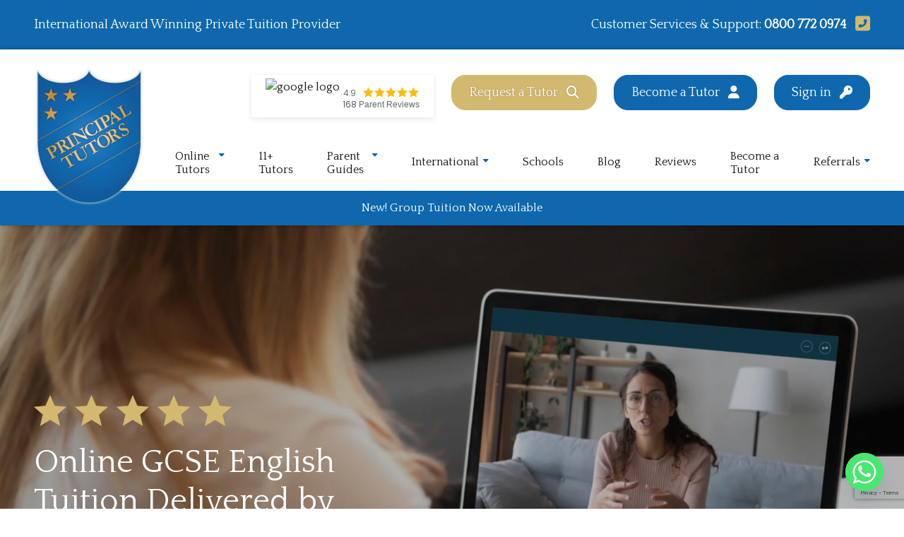

--- FILE ---
content_type: text/html; charset=UTF-8
request_url: https://principaltutors.com/online-tutors/online-english-tutors/gcse-english-tutors/
body_size: 53734
content:
<!DOCTYPE html><html lang="en-GB"><head><meta charset="UTF-8" /><meta name="viewport" content="width=device-width, initial-scale=1"><link rel="manifest" href="https://principaltutors.com/manifest.json"><link rel="preconnect" href="https://fonts.googleapis.com"><link rel="preconnect" href="https://fonts.gstatic.com" crossorigin><link rel="preload" as="font" onload='this.rel="stylesheet"'
href="https://fonts.googleapis.com/css2?family=Poppins:wght@300&family=Quattrocento&display=swap"> <script type='text/javascript'
        src='https://platform-api.sharethis.com/js/sharethis.js#property=64bfdc9660781a00121c7fb2&product=sop'
        defer data-deferred="1"></script> 
 <script async src="https://www.googletagmanager.com/gtag/js?id=AW-878339133"></script> <script>window.dataLayer = window.dataLayer || [];
    function gtag(){ dataLayer.push(arguments); }
    gtag('js', new Date());
    gtag('config', 'AW-878339133', { allow_enhanced_conversions: true });
    gtag('config', 'G-HJSVF76GKR');</script>  <script src="[data-uri]" defer></script> <meta name='robots' content='index, follow, max-image-preview:large, max-snippet:-1, max-video-preview:-1' /> <script data-cfasync="false" data-pagespeed-no-defer>var gtm4wp_datalayer_name = "dataLayer";
	var dataLayer = dataLayer || [];</script> <title>GCSE English Tuition Online - Qualified Tutors | Principal Tutors</title><meta name="description" content="Find online tuition tailored to the GCSE English curriculum. Our qualified teachers are experienced in helping pupils succeed in GCSE English exams" /><link rel="canonical" href="https://principaltutors.com/online-tutors/online-english-tutors/gcse-english-tutors/" /><meta property="og:locale" content="en_GB" /><meta property="og:type" content="article" /><meta property="og:title" content="GCSE English Tuition Online - Qualified Tutors | Principal Tutors" /><meta property="og:description" content="Find online tuition tailored to the GCSE English curriculum. Our qualified teachers are experienced in helping pupils succeed in GCSE English exams" /><meta property="og:url" content="https://principaltutors.com/online-tutors/online-english-tutors/gcse-english-tutors/" /><meta property="og:site_name" content="Principal Tutors" /><meta property="article:publisher" content="https://www.facebook.com/principal.tutors.ltd/" /><meta property="article:modified_time" content="2023-04-13T10:56:13+00:00" /><meta property="og:image" content="https://principaltutors.com/wp-content/uploads/2022/03/shutterstock_388588567-scaled.jpg" /><meta property="og:image:width" content="2560" /><meta property="og:image:height" content="1707" /><meta property="og:image:type" content="image/jpeg" /><meta name="twitter:card" content="summary_large_image" /><meta name="twitter:site" content="@PrincipalTutors" /><link rel='dns-prefetch' href='//platform-api.sharethis.com' /><link rel='dns-prefetch' href='//cdn.jsdelivr.net' /><link rel='dns-prefetch' href='//cdn.tutorcruncher.com' /><link rel='dns-prefetch' href='//www.googletagmanager.com' /><link rel='dns-prefetch' href='//connect.facebook.net' /><link rel='dns-prefetch' href='//buttons-config.sharethis.com' /><link rel='dns-prefetch' href='//www.gstatic.com' /><link rel='preconnect' href='https://connect.facebook.net' /><link rel='preconnect' href='https://platform-api.sharethis.com' /><link rel='preconnect' href='https://buttons-config.sharethis.com' /><link rel='preconnect' href='https://cdn.tutorcruncher.com' /><link rel='preconnect' href='https://www.gstatic.com' /><style id='wp-img-auto-sizes-contain-inline-css' type='text/css'>img:is([sizes=auto i],[sizes^="auto," i]){contain-intrinsic-size:3000px 1500px}</style><style id="litespeed-ccss">ul{box-sizing:border-box}:root{--wp--preset--font-size--normal:16px;--wp--preset--font-size--huge:42px}div.wpforms-container-full,div.wpforms-container-full .wpforms-form *{background:none;border:0 none;border-radius:0;-webkit-border-radius:0;-moz-border-radius:0;float:none;font-size:100%;height:auto;letter-spacing:normal;list-style:none;outline:none;position:static;text-decoration:none;text-indent:0;text-shadow:none;text-transform:none;width:auto;visibility:visible;overflow:visible;margin:0;padding:0;box-sizing:border-box;-webkit-box-sizing:border-box;-moz-box-sizing:border-box;-webkit-box-shadow:none;-moz-box-shadow:none;-ms-box-shadow:none;-o-box-shadow:none;box-shadow:none}div.wpforms-container-full{margin-left:auto;margin-right:auto}div.wpforms-container-full .wpforms-form input,div.wpforms-container-full .wpforms-form label,div.wpforms-container-full .wpforms-form select,div.wpforms-container-full .wpforms-form button{margin:0;border:0;padding:0;display:inline-block;vertical-align:middle;background:none;height:auto;-webkit-box-sizing:border-box;-moz-box-sizing:border-box;box-sizing:border-box}div.wpforms-container-full .wpforms-form ul,div.wpforms-container-full .wpforms-form ul li{background:none!important;border:0!important;margin:0!important;padding:0!important;list-style:none!important}div.wpforms-container-full .wpforms-form ul li{margin-bottom:5px!important}div.wpforms-container-full .wpforms-form ul li:last-of-type{margin-bottom:0!important}div.wpforms-container-full .wpforms-form input.wpforms-field-medium,div.wpforms-container-full .wpforms-form select.wpforms-field-medium,div.wpforms-container-full .wpforms-form .wpforms-field-row.wpforms-field-medium{max-width:60%}div.wpforms-container-full .wpforms-form .wpforms-field{padding:10px 0;clear:both}div.wpforms-container-full .wpforms-form .wpforms-field-label{display:block;font-weight:700;font-size:16px;float:none;line-height:1.3;margin:0 0 4px 0;padding:0;word-break:break-word;word-wrap:break-word}div.wpforms-container-full .wpforms-form .wpforms-field-sublabel{display:block;font-size:13px;float:none;font-weight:400;line-height:1.3;margin:4px 0 0;padding:0;word-break:break-word;word-wrap:break-word}div.wpforms-container-full .wpforms-form .wpforms-field-label-inline{display:inline;vertical-align:baseline;font-size:16px;font-weight:400;line-height:1.3;word-break:break-word}div.wpforms-container-full .wpforms-form .wpforms-field-label.wpforms-label-hide,div.wpforms-container-full .wpforms-form .wpforms-field-sublabel.wpforms-sublabel-hide{position:absolute;clip:rect(0 0 0 0);width:1px;height:1px;margin:-1px;overflow:hidden}div.wpforms-container-full .wpforms-form .wpforms-required-label{color:red;font-weight:400}div.wpforms-container-full .wpforms-form .wpforms-field-row{margin-bottom:8px;position:relative}div.wpforms-container-full .wpforms-form .wpforms-field .wpforms-field-row:last-of-type{margin-bottom:0}div.wpforms-container-full .wpforms-form .wpforms-field-row:before{content:"";display:table}div.wpforms-container-full .wpforms-form .wpforms-field-row:after{clear:both;content:"";display:table}div.wpforms-container-full .wpforms-form .wpforms-one-half{float:left;margin-left:20px;clear:none}div.wpforms-container-full .wpforms-form .wpforms-one-half{width:calc(50% - 10px)}div.wpforms-container-full .wpforms-form .wpforms-first{clear:both!important;margin-left:0!important}div.wpforms-container-full .wpforms-form input[type=email],div.wpforms-container-full .wpforms-form input[type=text],div.wpforms-container-full .wpforms-form select{background-color:#fff;box-sizing:border-box;border-radius:2px;color:#333;-webkit-box-sizing:border-box;-moz-box-sizing:border-box;display:block;float:none;font-size:16px;font-family:inherit;border:1px solid #ccc;padding:6px 10px;height:38px;width:100%;line-height:1.3}div.wpforms-container-full .wpforms-form input[type=checkbox]{border:1px solid #ccc;background-color:#fff;width:14px;height:14px;margin:0 10px 0 3px;display:inline-block;vertical-align:baseline}div.wpforms-container-full .wpforms-form select{max-width:100%;text-transform:none;white-space:nowrap}div.wpforms-container-full .wpforms-form button[type=submit]{background-color:#eee;border:1px solid #ddd;color:#333;font-size:1em;font-family:inherit;padding:10px 15px}div.wpforms-container-full .wpforms-form noscript.wpforms-error-noscript{color:#900}div.wpforms-container-full .wpforms-form .wpforms-recaptcha-container{padding:10px 0 20px 0;clear:both}div.wpforms-container-full .wpforms-form .wpforms-submit-container{padding:10px 0 0 0;clear:both;position:relative}div.wpforms-container-full .wpforms-form .wpforms-submit-spinner{margin-inline-start:.5em;display:inline-block;vertical-align:middle;max-width:26px}div.wpforms-container-full .wpforms-form .wpforms-field-select select>option{color:inherit}@supports (font:-apple-system-body) and (-webkit-appearance:none) and (-webkit-hyphens:none){div.wpforms-container-full .wpforms-field.wpforms-field-select-style-classic select{text-indent:2px}}div.wpforms-container-full{margin:24px auto}div.wpforms-container-full .wpforms-form .wpforms-field-hidden{display:none;padding:0}@media only screen and (max-width:600px){div.wpforms-container-full .wpforms-form .wpforms-field:not(.wpforms-field-phone):not(.wpforms-field-select-style-modern):not(.wpforms-field-radio):not(.wpforms-field-checkbox):not(.wpforms-field-layout):not(.wpforms-field-repeater){overflow-x:hidden}div.wpforms-container-full .wpforms-form .wpforms-field{padding-right:1px;padding-left:1px}div.wpforms-container-full .wpforms-form .wpforms-field>*{max-width:100%}div.wpforms-container-full .wpforms-form input.wpforms-field-medium,div.wpforms-container-full .wpforms-form select.wpforms-field-medium,div.wpforms-container-full .wpforms-form .wpforms-field-row.wpforms-field-medium{max-width:100%}}:root{--bs-blue:#0d6efd;--bs-indigo:#6610f2;--bs-purple:#6f42c1;--bs-pink:#d63384;--bs-red:#dc3545;--bs-orange:#fd7e14;--bs-yellow:#ffc107;--bs-green:#198754;--bs-teal:#20c997;--bs-cyan:#0dcaf0;--bs-white:#fff;--bs-gray:#6c757d;--bs-gray-dark:#343a40;--bs-primary:#0d6efd;--bs-secondary:#6c757d;--bs-success:#198754;--bs-info:#0dcaf0;--bs-warning:#ffc107;--bs-danger:#dc3545;--bs-light:#f8f9fa;--bs-dark:#212529;--bs-font-sans-serif:system-ui,-apple-system,"Segoe UI",Roboto,"Helvetica Neue",Arial,"Noto Sans","Liberation Sans",sans-serif,"Apple Color Emoji","Segoe UI Emoji","Segoe UI Symbol","Noto Color Emoji";--bs-font-monospace:SFMono-Regular,Menlo,Monaco,Consolas,"Liberation Mono","Courier New",monospace;--bs-gradient:linear-gradient(180deg, rgba(255, 255, 255, 0.15), rgba(255, 255, 255, 0))}*,::after,::before{box-sizing:border-box}@media (prefers-reduced-motion:no-preference){:root{scroll-behavior:smooth}}body{margin:0;font-family:var(--bs-font-sans-serif);font-size:1rem;font-weight:400;line-height:1.5;color:#212529;background-color:#fff;-webkit-text-size-adjust:100%}h1,h2,h4{margin-top:0;margin-bottom:.5rem;font-weight:500;line-height:1.2}h1{font-size:calc(1.375rem + 1.5vw)}@media (min-width:1200px){h1{font-size:2.5rem}}h2{font-size:calc(1.325rem + .9vw)}@media (min-width:1200px){h2{font-size:2rem}}h4{font-size:calc(1.275rem + .3vw)}@media (min-width:1200px){h4{font-size:1.5rem}}p{margin-top:0;margin-bottom:1rem}ul{padding-left:2rem}ul{margin-top:0;margin-bottom:1rem}ul ul{margin-bottom:0}strong{font-weight:bolder}small{font-size:.875em}a{color:#0d6efd;text-decoration:underline}img,svg{vertical-align:middle}label{display:inline-block}button{border-radius:0}button,input,select{margin:0;font-family:inherit;font-size:inherit;line-height:inherit}button,select{text-transform:none}select{word-wrap:normal}[type=button],[type=submit],button{-webkit-appearance:button}::-moz-focus-inner{padding:0;border-style:none}::-webkit-datetime-edit-day-field,::-webkit-datetime-edit-fields-wrapper,::-webkit-datetime-edit-hour-field,::-webkit-datetime-edit-minute,::-webkit-datetime-edit-month-field,::-webkit-datetime-edit-text,::-webkit-datetime-edit-year-field{padding:0}::-webkit-inner-spin-button{height:auto}::-webkit-search-decoration{-webkit-appearance:none}::-webkit-color-swatch-wrapper{padding:0}::file-selector-button{font:inherit}::-webkit-file-upload-button{font:inherit;-webkit-appearance:button}.container{width:100%;padding-right:var(--bs-gutter-x,.75rem);padding-left:var(--bs-gutter-x,.75rem);margin-right:auto;margin-left:auto}@media (min-width:576px){.container{max-width:540px}}@media (min-width:768px){.container{max-width:720px}}@media (min-width:992px){.container{max-width:960px}}@media (min-width:1200px){.container{max-width:1140px}}@media (min-width:1400px){.container{max-width:1320px}}.row{--bs-gutter-x:1.5rem;--bs-gutter-y:0;display:flex;flex-wrap:wrap;margin-top:calc(var(--bs-gutter-y)*-1);margin-right:calc(var(--bs-gutter-x)/-2);margin-left:calc(var(--bs-gutter-x)/-2)}.row>*{flex-shrink:0;width:100%;max-width:100%;padding-right:calc(var(--bs-gutter-x)/2);padding-left:calc(var(--bs-gutter-x)/2);margin-top:var(--bs-gutter-y)}.col-2{flex:0 0 auto;width:16.6666666667%}.col-3{flex:0 0 auto;width:25%}.col-9{flex:0 0 auto;width:75%}.col-12{flex:0 0 auto;width:100%}.offset-2{margin-left:16.6666666667%}@media (min-width:576px){.col-sm-2{flex:0 0 auto;width:16.6666666667%}.col-sm-6{flex:0 0 auto;width:50%}.col-sm-10{flex:0 0 auto;width:83.3333333333%}}@media (min-width:768px){.col-md-8{flex:0 0 auto;width:66.6666666667%}.offset-md-2{margin-left:16.6666666667%}}@media (min-width:1200px){.col-xl-5{flex:0 0 auto;width:41.6666666667%}}.d-inline-block{display:inline-block!important}.d-block{display:block!important}.d-flex{display:flex!important}.d-none{display:none!important}.flex-column{flex-direction:column!important}.justify-content-end{justify-content:flex-end!important}.justify-content-center{justify-content:center!important}.align-items-end{align-items:flex-end!important}.align-items-center{align-items:center!important}.mb-2{margin-bottom:.5rem!important}@media (min-width:576px){.justify-content-sm-start{justify-content:flex-start!important}.justify-content-sm-end{justify-content:flex-end!important}.mb-sm-0{margin-bottom:0!important}}@media (min-width:992px){.d-lg-none{display:none!important}}@media (min-width:1200px){.d-xl-block{display:block!important}.d-xl-none{display:none!important}}*{-moz-box-sizing:border-box;-webkit-box-sizing:border-box;box-sizing:border-box;-webkit-font-smoothing:antialiased;-moz-osx-font-smoothing:grayscale}body,html{padding:0;margin:0;font-size:10px;line-height:1.5;scroll-behavior:smooth}@media (min-width:1400px){.container{max-width:1640px;padding:0 48px}}@media (max-width:1399px){.container{max-width:unset;width:100%;padding:0 48px}}@media (max-width:568px){.container{padding:0 24px}}a{color:inherit;text-decoration:none}h1,h2,h4{font-family:Quattrocento,serif;font-weight:400;line-height:1.2}a,li,p,small,span{font-family:Poppins,sans-serif;line-height:1.6;font-weight:300}strong{font-weight:700}h1{font-size:6.2rem;margin-bottom:24px}@media (max-width:768px){h1{font-size:7vw;line-height:1.4}}h2{font-size:3.8rem;margin-bottom:12px}h4{font-size:2.4rem;margin-top:12px}a,li,p,span{font-size:1.8rem;margin-top:12px;color:#2f3129}i{font-size:1.6rem}small{font-size:1.2rem}ul{margin:24px 24px}.menu{list-style-type:none;margin:0;padding:0}.menu li{display:inline-block;margin:0 24px}.menu li:first-of-type{margin-left:0}.menu li:last-of-type{margin-right:0}.button,button{border:1px solid;border-radius:20px;padding:12px 24px;text-align:center;color:#fff;font-size:1.8rem;line-height:1;font-family:Quattrocento,serif;text-decoration:none;display:inline-block;font-weight:500;-webkit-box-shadow:0 4px 6px 0#fff0;-moz-box-shadow:0 4px 6px 0#fff0;box-shadow:0 4px 6px 0#fff0}@media (max-width:768px){.button,button{font-size:1.4rem}}.button.has-icon,button.has-icon{text-align:left;display:inline-flex;align-items:center}.button.has-icon i,button.has-icon i{display:inline-block;margin:0 0 0 12px;color:inherit;font-size:1.8rem;line-height:1}.button.fill.c--blue,button.fill.c--blue{background-color:#0f68ad;border-color:#0f68ad;color:#fff}.button.fill.c--gold{background-color:#d3b86f;border-color:#d3b86f;color:#fff}.button.fill.c--light-grey,button.fill.c--light-grey{background-color:#dfdfdf;border-color:#dfdfdf;color:#2f3129}#wpforms-form-14755 .wpforms-submit{background-color:#0f68ad;border-color:#0f68ad;color:#fff}header{position:sticky;top:0;z-index:20;width:100%}@media (max-height:900px){header{position:relative}}header .banner-new{background-color:#0f68ad;padding:12px 0;border-radius:0;text-align:center;margin-top:20px}header .banner-new .banner-content a{color:#fff;font-size:1.6rem;font-weight:400}header .banner-new .banner-content a:before{content:"";height:2px;width:100%;max-width:0;position:absolute;top:100%;left:50%;transform:translateX(-50%);background-color:#d3b86f}@media (max-width:768px){header .banner-new .banner-content{font-size:1.2rem}}header .header--bar{position:relative;z-index:18;-webkit-box-shadow:0 0 6px 0 rgb(0 0 0/.3);-moz-box-shadow:0 0 6px 0 rgb(0 0 0/.3);box-shadow:0 0 6px 0 rgb(0 0 0/.3);background-color:#fff}@media (max-width:1300px){header a{font-size:1.6rem}}header .menu-btn{border-radius:50%;padding:12px}header ul#menu-header-primary a:before{content:"";height:2px;width:100%;max-width:0;position:absolute;top:100%;left:50%;transform:translateX(-50%);background-color:#d3b86f}header ul:not(#menu-header-primary) a:before{margin-left:-12px}header ul:not(#menu-header-primary) a:after{content:"";height:2px;width:100%;max-width:0;position:absolute;top:calc(100% - 4px);left:50%;transform:translateX(-50%);background-color:#d3b86f;margin:0}header ul.menu a{line-height:1.2;position:relative}header .under-bar{position:absolute;z-index:16;top:100%;left:0;background-color:#fff;-webkit-box-shadow:0 0 6px 0 rgb(0 0 0/.3);-moz-box-shadow:0 0 6px 0 rgb(0 0 0/.3);box-shadow:0 0 6px 0 rgb(0 0 0/.3);width:100%;max-height:0;overflow:hidden}header .under-bar button{margin-top:36px}@media (max-width:1100px){header .row{align-items:center}}header a{display:inline-flex;color:#111;font-family:Quattrocento,serif;margin:0}header .custom-logo{max-width:100%;max-height:196px;height:auto;width:auto;display:inline-block;margin:0;position:absolute;left:auto;top:24px;z-index:2}@media (max-width:768px){header .custom-logo{max-height:110px}}@media (max-width:576px){header .custom-logo{top:5px}}header .menu{display:flex;justify-content:flex-end;align-items:center}header .button-holder,header .menu-header-primary-container{display:inline-flex}@media (max-width:1200px){header .button-holder,header .menu-header-primary-container{display:grid;grid-template-columns:repeat(2,1fr);gap:10px 10px}}@media (max-width:568px){header .button-holder,header .menu-header-primary-container{grid-template-columns:1fr}}@media (max-width:1200px){header .menu-header-primary-container{display:none}}header #menu-header-primary .sub-menu{display:none}header #menu-header-primary-1 ul{list-style-type:none;display:none}header #menu-header-primary-1 ul li{display:block;position:relative}header .button-holder{padding:0 0 50px}header .button-holder .button{margin:0 12px}header .button-holder .button:first-of-type{margin-left:0;text-shadow:0 0 2px rgb(0 0 0/.3)}header .button-holder .button:last-of-type{margin-right:0}@media (max-width:1250px){header .button-holder{padding:0}header .button-holder .button:first-of-type{display:flex;flex-direction:row}header .button-holder .button{padding:10px 20px;font-size:1.6rem;margin:0;display:flex;flex-direction:row;justify-content:center;align-items:center;width:100%;max-width:250px}header .button-holder .button i{font-size:1.8rem;margin:0 0 0 10px}}@media (max-width:992px){header .button-holder .button{width:unset;max-width:unset;padding:10px 5px;font-size:1.6rem}header .button-holder .button i{font-size:1.8rem;margin:0 6px}}@media (max-width:568px){header .button-holder .button{padding:10px 20px;font-size:1.5rem}header .button-holder .button i{font-size:1.4rem;margin:0 0 0 10px}}@media (max-width:568px){header .button-holder .button:first-of-type{display:flex}}@media (max-width:568px){header .button-holder{padding:0}header .button-holder .button{display:none}}header .button-holder .review-widget{height:100%;max-height:50px}@media (max-width:1250px){header .button-holder .review-widget{display:none}}header .button-holder .review-widget .wprevpro_badge_container .wprevpro_badge{margin-top:0;border-radius:20px;border-top:none;border-bottom:none;padding:0 20px 6px;margin-right:25px}header .button-holder .review-widget .wprevpro_badge_container .wprevpro_badge .wppro_badge1_DIV_2{display:flex!important;flex-direction:row!important;justify-content:center!important;align-items:self-end!important}header .button-holder .review-widget .wprevpro_badge_container .wprevpro_badge .wppro_badge1_DIV_2 .wppro_badge3_IMG_4{max-height:20px}header .button-holder .review-widget .wprevpro_badge_container .wprevpro_badge .wppro_badge1_DIV_5 .wppro_badge1_DIV_stars{margin:0}header .button-holder .review-widget .wprevpro_badge_container .wprevpro_badge .wppro_badge1_DIV_5 .wppro_badge1_DIV_stars span{font-size:12px;width:15px;height:15px}header .button-holder .review-widget .wprevpro_badge_container .wprevpro_badge .wppro_badge1_DIV_12{font-size:12px}header .button-holder .review-widget .wprevpro_badge_container .wprevpro_badge .wppro_badge1_DIV_12 span{font-size:12px}header .mobile-wrapp{display:flex;flex-direction:row;justify-content:flex-end;align-items:flex-start;gap:40px;width:100%}@media (max-width:992px){header .mobile-wrapp{gap:20px}}header .mobile-wrapp .review-widget-tablet{display:none;height:100%}header .mobile-wrapp .review-widget-tablet .wprevpro_badge_container .wprevpro_badge{margin-top:0;border-radius:20px;border-top:none}@media (max-width:1250px){header .mobile-wrapp .review-widget-tablet{display:block}}@media (max-width:992px){header .mobile-wrapp .review-widget-tablet{display:block}}@media (max-width:568px){header .mobile-wrapp .review-widget-tablet{display:none}}@media (max-width:1250px){header .mobile-wrapp .review-widget-tablet .wprevpro_badge_container .wprevpro_badge{margin-top:0;border-radius:20px;border-top:none;border-bottom:none;padding:0 20px 6px;margin-right:0;height:100%;max-height:200px;min-height:80px;display:flex;flex-direction:column;justify-content:center;align-items:center}header .mobile-wrapp .review-widget-tablet .wprevpro_badge_container .wprevpro_badge .wppro_badge1_DIV_2{display:flex!important;flex-direction:row!important;justify-content:center!important;align-items:self-end!important}header .mobile-wrapp .review-widget-tablet .wprevpro_badge_container .wprevpro_badge .wppro_badge1_DIV_2 .wppro_badge3_IMG_4{max-height:100px}header .mobile-wrapp .review-widget-tablet .wprevpro_badge_container .wprevpro_badge .wppro_badge1_DIV_5 .wppro_badge1_DIV_stars{margin:0}header .mobile-wrapp .review-widget-tablet .wprevpro_badge_container .wprevpro_badge .wppro_badge1_DIV_5 .wppro_badge1_DIV_stars span{font-size:12px;width:15px;height:15px}header .mobile-wrapp .review-widget-tablet .wprevpro_badge_container .wprevpro_badge .wppro_badge1_DIV_12{font-size:12px}header .mobile-wrapp .review-widget-tablet .wprevpro_badge_container .wprevpro_badge .wppro_badge1_DIV_12 span{font-size:12px}}@media (max-width:992px){header .mobile-wrapp .review-widget-tablet{max-height:50px}header .mobile-wrapp .review-widget-tablet .wprevpro_badge_container .wprevpro_badge{max-height:50px;min-height:80px}}.mobile-menu{display:none;padding:0;position:absolute;left:0;width:100%;background-color:#fff;z-index:4;max-height:0;overflow-y:scroll;-webkit-box-shadow:0 0 6px 0 rgb(0 0 0/.3);-moz-box-shadow:0 0 6px 0 rgb(0 0 0/.3);box-shadow:0 0 6px 0 rgb(0 0 0/.3)}.mobile-menu .sub-menu{margin:0}.mobile-menu li{display:block;margin:0;border-bottom:1px solid rgb(17 17 17/.1);width:100%;padding:10px 0;position:relative}.mobile-menu li i{color:#0f68ad;position:absolute;top:12px;right:0;font-size:1.4rem}.mobile-menu li a{margin:0}.mobile-menu li a:after{right:0;display:none}.mobile-menu li.menu-item-has-children a{position:relative}.mobile-menu li.menu-item-has-children a:after{position:absolute;top:50%;right:0;transform:translateY(-50%);text-align:right;float:right}.mobile-menu li .sub-menu{margin:10px 0;padding:0;display:none}.mobile-menu li .sub-menu li{margin:0;padding:10px 0}.mobile-menu li .sub-menu li .sub-menu{background-color:#efefef;padding:0 10px}.mobile-menu li .sub-menu li:last-of-type{border:none;margin-bottom:25px}.mobile-menu li .sub-menu a{margin:0;padding:0}@media (max-width:1100px){.mobile-menu{display:block}}.mobile-menu span{font-size:1.4rem;line-height:1;font-weight:400;margin:0;display:inline-block;font-family:Quattrocento,serif;padding:12px 18px;border-radius:5px;border:1px solid #fff;color:#fff}ul li.menu-item-has-children a:after{content:"";font-family:"Font Awesome 5 Free";font-weight:900;color:#0f68ad;font-size:1.2rem;margin-left:6px;position:relative;top:0}ul li.menu-item-has-children .sub-menu a:after{content:none}.under-bar ul{margin:0;padding:0}.under-bar ul li{display:block;margin:0;padding-left:24px;line-height:1.8;position:relative}.under-bar ul li a{line-height:1;padding:6px 0}.under-bar ul li.menu-item-has-children a:before{content:"";font-family:"Font Awesome 5 Free";font-weight:900;color:#0f68ad;font-size:1.2rem;position:absolute;top:50%;right:-20px;transform:translateY(-50%);transform-origin:center}.under-bar ul li.menu-item-has-children a:after{content:none}.under-bar .tertiary-menu{display:none}.under-bar .tertiary-menu h4{color:#0f68ad;text-decoration:underline;margin:6px 0 6px 24px;font-size:1.8rem}.mobile-button-holder{padding:24px 0 0;grid-template-columns:1fr;grid-gap:0;display:none}@media (max-width:568px){.mobile-button-holder{display:grid}}@media (max-width:430px){.mobile-button-holder{grid-gap:0;grid-auto-flow:row;grid-template-columns:1fr;grid-template-rows:auto}}.mobile-button-holder .button{justify-content:center}.mobile-button-holder .review-widget-mobile-menu{display:none}@media (max-width:992px){.mobile-button-holder .review-widget-mobile-menu{display:block}.mobile-button-holder .review-widget-mobile-menu span{font-size:18px;padding:0}.mobile-button-holder .review-widget-mobile-menu .wppro_badge1_DIV_stars .svgicons{width:18px;height:18px;margin-bottom:2px;margin-right:0}}form label{font-size:1.6rem;line-height:1.4;font-family:Poppins,sans-serif;margin:0 0 4px}form input{border:0;border-radius:4px;font-family:Poppins,sans-serif;line-height:1.4;font-size:1.6rem;padding:12px;width:100%}div.wpforms-container-full .wpforms-form button[type=submit]{appearance:none;border-radius:30px;padding:18px 24px;font-family:Poppins,sans-serif;font-size:1.6rem;background-repeat:no-repeat;background-size:auto 40%;background-position:90%center;line-height:1}@media (max-width:568px){div.wpforms-container-full .wpforms-form button[type=submit]{font-size:5vw;padding:12px 24px}}div.wpforms-container-full .wpforms-form input[type=email],div.wpforms-container-full .wpforms-form input[type=text],div.wpforms-container-full .wpforms-form select{border-radius:10px!important;padding:20px 24px!important;height:auto!important;background-color:#fff}@media (max-width:568px){div.wpforms-container-full .wpforms-form input[type=email],div.wpforms-container-full .wpforms-form input[type=text],div.wpforms-container-full .wpforms-form select{font-size:4vw;padding:12px 24px!important}}div.wpforms-container-full .wpforms-form select{-webkit-appearance:none;-moz-appearance:none;appearance:none}li[class*=choice-]{display:flex;justify-content:flex-start;align-items:center}div.wpforms-container-full .wpforms-form .wpforms-field{padding:12px 0}@media (max-width:568px){div.wpforms-container-full .wpforms-form .wpforms-field{padding:6px 0}}input[type=checkbox]{transform:scale(1.2)}#wpforms-220 select{font-family:Poppins,sans-serif}.component--form-modal{position:absolute;top:-200vh;left:0;z-index:9999;width:100%;height:fit-content;background-color:#fff;padding:2rem 0;box-shadow:0 1px 6px rgb(0 0 0/.3)}@media (max-width:1050px){.component--form-modal .container{padding:0}}.component--form-modal .form-title{display:flex;justify-content:space-between;align-items:flex-start;width:59%;margin:20px auto}.component--form-modal .form-title h2{font-size:3rem;color:#0f68ad}@media (max-width:1050px){.component--form-modal .form-title{width:100%;justify-content:space-between}.component--form-modal .form-title h2{font-size:2rem;font-size:2rem;display:flex;flex-direction:column;justify-content:center;align-items:center;width:60%}}.component--form-modal .form-modal--close{color:#111;display:flex;flex-direction:row;justify-content:center;align-items:center;background-color:#dfdfdf;border-color:#dfdfdf;border-radius:20px}.component--form-modal .form-modal--close .button{margin:0;font-size:1.4rem;padding:10px}@media (max-width:1050px){.component--form-modal .form-modal--close .button{display:none}}.component--form-modal .form-modal--close i{padding:10px;display:flex}@media (max-width:1050px){.component--form-modal .form-modal--close i{display:flex!important;font-size:1.3rem;padding:8px 10px;width:auto;height:auto}}@media (max-width:1050px){.component--form-modal .form-modal--close{border-radius:100%}}.component--form-modal .wpforms-form{max-width:85%}.component--form-modal div.wpforms-container-full .wpforms-form .wpforms-field-row.wpforms-field-medium,.component--form-modal div.wpforms-container-full .wpforms-form input.wpforms-field-medium{margin:0 auto;max-width:50%}@media (max-width:1050px){.component--form-modal div.wpforms-container-full .wpforms-form .wpforms-field-row.wpforms-field-medium,.component--form-modal div.wpforms-container-full .wpforms-form input.wpforms-field-medium{max-width:100%}}.component--form-modal #wpforms-14755-field_4-container{max-width:50%;margin:0 auto}@media (max-width:1050px){.component--form-modal #wpforms-14755-field_4-container{max-width:100%}}.component--form-modal div.wpforms-container-full .wpforms-form .wpforms-submit-container{max-width:50%;margin:30px auto 0}@media (max-width:1050px){.component--form-modal div.wpforms-container-full .wpforms-form .wpforms-submit-container{max-width:100%}}.component--form-modal div.wpforms-container-full .wpforms-form input[type=email],.component--form-modal div.wpforms-container-full .wpforms-form input[type=text]{padding:15px 24px!important}.component--form-modal div.wpforms-container-full .wpforms-form ul li.depth-1{display:flex;align-items:flex-start;padding-bottom:20px!important}.component--form-modal div.wpforms-container-full .wpforms-form ul li.depth-1 input{margin-top:5px}.component--form-modal div.wpforms-container-full .wpforms-form ul li.depth-1:last-of-type{padding-bottom:0!important}.component--form-modal #wpforms-14755-field_4 .depth-1{display:flex;align-items:flex-start;padding-bottom:20px!important}.component--form-modal #wpforms-14755-field_4 .depth-1 input{margin-top:5px}.component--form-modal #wpforms-14755-field_4 .depth-1:last-of-type{padding-bottom:0!important}.component--form-modal div.wpforms-container-full .wpforms-form .wpforms-field-label-inline{font-size:12px}.component--form-modal div.wpforms-container-full .wpforms-form .wpforms-field-label-inline strong{font-size:18px;margin-left:0}.component--form-modal div.wpforms-container-full .wpforms-form .wpforms-field-label-inline em{margin-top:5px;font-size:16px;margin-left:10px;font-style:normal;display:flex}@media (max-width:768px){.component--form-modal div.wpforms-container-full .wpforms-form .wpforms-field-label-inline strong{font-size:16px}.component--form-modal div.wpforms-container-full .wpforms-form .wpforms-field-label-inline em{font-size:14px}}.component--form-modal #wpforms-form-14755 .wpforms-submit{font-size:1.4rem}.component--form-modal div.wpforms-container-full{margin:0 auto!important}.component--form-modal div.wpforms-container-full .wpforms-field-checkbox{width:50%;margin:0 auto 30px}@media (max-width:1050px){.component--form-modal div.wpforms-container-full .wpforms-field-checkbox{width:100%}}@media (max-width:992px){.component--form-modal{top:-200vh}}.component--sidebarCards img{margin:0 auto;max-height:180px;max-width:100%}.component--stars{display:flex;justify-content:flex-start;align-items:center;margin-bottom:24px!important}.component--stars svg{max-height:44px;width:auto;margin:0 6px}.component--stars svg:first-of-type{margin-left:0}.component--stars svg:last-of-type{margin-right:0}.component--stars path{fill:#d3b86f}.component--usp{background-color:#0f68ad;padding:24px 0}.component--usp a,.component--usp p{padding:0;margin:0;line-height:1;color:#fff;font-family:Quattrocento,serif;display:inline}.component--usp a{font-weight:700}.component--usp i{color:#d3b86f;margin-left:12px;line-height:.8;font-size:2.4rem}@media (max-width:768px){.component--usp a,.component--usp p{font-size:1.4rem}}.block--form-cta input{width:100%;max-width:unset!important}.wpforms-form button[type=submit]:before{content:"";font-family:"Font Awesome 5 Free";margin-right:10px!important}.block--find-a-tutor{padding:25px 0;background-color:#0f68ad}.block--find-a-tutor .wpforms-field-label{color:#fff;font-weight:300!important;font-family:Quattrocento,serif}@media (max-width:768px){.block--find-a-tutor{padding:24px 0}}.block--find-a-tutor .grid-container{display:grid;width:100%;grid-auto-flow:column;grid-template-columns:75% 25%;grid-gap:36px;position:relative;align-items:end}@media (max-width:992px){.block--find-a-tutor .grid-container{grid-template-columns:1fr;grid-auto-flow:row}}@media (max-width:568px){.block--find-a-tutor .grid-container{grid-gap:0}}.block--find-a-tutor div.wpforms-container-full{margin:0}.block--find-a-tutor div.wpforms-container-full button,.block--find-a-tutor div.wpforms-container-full input,.block--find-a-tutor div.wpforms-container-full select{width:100%;max-width:unset!important}.block--find-a-tutor .wpforms-field-container,.block--find-a-tutor form{display:grid;width:100%;grid-auto-flow:column;grid-template-columns:1fr minmax(0,230px);grid-auto-flow:column;grid-gap:30px;align-items:end}@media (max-width:992px){.block--find-a-tutor .wpforms-field-container,.block--find-a-tutor form{grid-gap:24px}}@media (max-width:768px){.block--find-a-tutor .wpforms-field-container,.block--find-a-tutor form{grid-auto-flow:row;grid-template-columns:1fr;grid-gap:12px}}@media (max-width:568px){.block--find-a-tutor .wpforms-field-container,.block--find-a-tutor form{grid-gap:0}}.block--find-a-tutor form .wpforms-submit-container{margin:12px 0}.block--find-a-tutor .wpforms-field-container{grid-template-columns:50%;grid-gap:24px}@media (max-width:768px){.block--find-a-tutor .wpforms-field-container{grid-auto-flow:column}}@media (max-width:568px){.block--find-a-tutor .wpforms-field-container{grid-auto-flow:row;grid-gap:0;grid-template-columns:1fr}}.block--find-a-tutor small{position:relative;color:#fff;align-self:center;opacity:.8;padding-top:24px;text-shadow:0 0 2px rgb(0 0 0/.3)}@media (max-width:992px){.block--find-a-tutor small{position:static;justify-self:center;padding:0 0 20px;max-width:250px}}@media (max-width:768px){.block--find-a-tutor small{position:absolute;right:40px;top:135px;max-width:238px}}@media (max-width:568px){.block--find-a-tutor small{position:static;justify-self:center;padding-top:20px}}.block--find-a-tutor .wpforms-submit-container{padding:40px 0 0 0!important}.block--find-a-tutor div.wpforms-container-full .wpforms-form button[type=submit]{background-color:#d3b86f;border-color:#d3b86f;text-align:left;color:#fff;border-radius:10px;padding:22px;font-family:Quattrocento,serif;font-size:1.8rem;text-shadow:0 0 2px rgb(0 0 0/.3)}@media (max-width:768px){.block--find-a-tutor div.wpforms-container-full .wpforms-form button[type=submit]{width:auto;min-width:230px}}@media (max-width:568px){.block--find-a-tutor div.wpforms-container-full .wpforms-form button[type=submit]{width:100%;min-width:unset}}.block--banners{height:auto;overflow:hidden;background-color:#dfdfdf;margin:0}@media (max-width:992px){.block--banners{min-height:460px;height:60vh}}.block--banners .banner--single{padding:240px 0 84px;height:100%;background-size:cover;background-position:center;background-repeat:no-repeat;display:flex;align-items:center;color:#fff;position:relative}.block--banners .banner--single:before{content:"";height:100%;width:100%;position:absolute;top:0;left:0;background-color:rgb(17 17 17/.3);z-index:2}@media (max-width:992px){.block--banners .banner--single{align-items:flex-start;padding-top:200px;background-position:center}.block--banners .banner--single .component--stars svg{height:36px}}.block--banners .container{position:relative;z-index:3}.block--banners h1{font-size:4.6rem;margin:0 0 24px}@media (max-width:768px){.block--banners h1{font-size:3rem}}.block--content .form-11{padding:5vh 2vw;border-radius:12px;box-shadow:0 0 6px 0 rgb(0 0 0/.3);background-color:#0f68ad}@media (max-width:1050px){.block--content .form-11{padding:5vh 5vw}}.fa{font-family:var(--fa-style-family,"Font Awesome 6 Free");font-weight:var(--fa-style,900)}.fa,.fa-solid{-moz-osx-font-smoothing:grayscale;-webkit-font-smoothing:antialiased;display:var(--fa-display,inline-block);font-style:normal;font-variant:normal;line-height:1;text-rendering:auto}.fa-solid{font-family:"Font Awesome 6 Free"}.fa-bars:before{content:""}.fa-square-phone-flip:before{content:""}.fa-user:before{content:""}.fa-key:before{content:""}.fa-magnifying-glass:before{content:""}.fa-chevron-down:before{content:""}.fa-times:before{content:""}:host,:root{--fa-style-family-brands:"Font Awesome 6 Brands";--fa-font-brands:normal 400 1em/1 "Font Awesome 6 Brands"}:host,:root{--fa-font-regular:normal 400 1em/1 "Font Awesome 6 Free"}:host,:root{--fa-style-family-classic:"Font Awesome 6 Free";--fa-font-solid:normal 900 1em/1 "Font Awesome 6 Free"}.fa-solid{font-weight:900}.wppro_badge1_DIV_stars.b6s6{margin-top:5px;margin-bottom:5px}.wpproslider_t10_DIV_2,.wpproslider_t10_DIV_3,.wpproslider_t10_IMG_2{column-rule-color:#fff;outline:#fff 0;box-sizing:border-box}.wpproslider_t10_SPAN_6,.wpproslider_t10_STRONG_5{box-sizing:border-box;color:#555;column-rule-color:#555;border:0#555;outline:#555 0}.wpproslider_t10_DIV_2{background:#fdfdfd}.wpproslider_t10_IMG_2{color:#fff;height:60px;vertical-align:middle;width:60px;perspective-origin:30px 30px;transform-origin:30px 30px;border:0#fff;border-radius:50%!important}span.wprevpro_star_imgsloc1>span{margin-right:2px}.wprevpro_t10_outer_div{padding:0 10px;margin:0 0 15px 0}.wpproslider_t10_DIV_1a{margin:10px 10px 20px}.wpproslider_t10_DIV_3{perspective-origin:172.5px 57.5px;transform-origin:172.5px 57.5px;border:0#fff;overflow:hidden;margin-left:10px;min-height:80px}.t10_revname{font-weight:700}.wpproslider_t10_DIV_2{border-top:1px solid #eee;border-right:1px solid #eee;border-bottom:1px solid #eee;border-left:1px solid #eee}.wpproslider_t10_DIV_2{color:#fff;perspective-origin:242.5px 79px;transform-origin:242.5px 79px;border-radius:0 0 4px 4px;padding:5px;position:relative}.wpproslider_t10_DIV_3L{margin-right:15px;margin-left:15px}.t10datediv,.wpproslider_t10_SPAN_6{font-style:italic;font-size:smaller}.wpproslider_t10_DIV_3L{float:left;text-align:center;overflow:hidden;margin-top:10px}.wpproslider_t10_DIV_2_top{width:auto;position:relative}.wpproslider_t10_DIV_3_logo{position:absolute;bottom:10px;right:10px}img.wprevpro_t10_site_logo{margin:0;padding:0;height:32px;vertical-align:bottom}.t10displayname{margin-top:5px;margin-bottom:0;padding-right:30px}.wpproslider_t10_star_DIV{margin-bottom:0;margin-top:5px;color:#fdd314}.t10datediv,span.t10_onsite{color:#aaa;font-size:small}span.wprevpro_star_imgs>span{margin-right:2px;font-size:110%}span.wprevpro_star_imgs,span.wprevpro_star_imgsloc1{margin-right:3px}img.wppro_badge3_IMG_4{display:inline!important;text-decoration:none;max-height:32px}.w3_wprs-row:after{content:"";display:table;clear:both}.w3_wprs-col{float:left;width:100%}@media only screen and (min-width:993px){.w3_wprs-col.l12{width:99.99999%}}.wprev_pro_float_outerdiv{position:fixed;bottom:10px;right:10px;width:350px;height:auto;z-index:999999;max-width:84%}.wppro_badge1_DIV_1,.wppro_badge1_DIV_12,.wppro_badge1_DIV_2,.wppro_badge1_DIV_5,.wppro_badge1_DIV_stars{text-decoration:none solid #666;column-rule-color:#666;overflow-wrap:break-word;text-size-adjust:100%;box-sizing:border-box}.wppro_badge1_DIV_2{word-wrap:break-word;caret-color:#666;color:#666}.wppro_badge1_DIV_1{box-shadow:rgb(0 0 0/.1)0 2px 8px 0;color:#666;left:0;max-width:100%;position:relative;right:0;top:0;width:100%;word-wrap:break-word;perspective-origin:171.36px 66px;transform-origin:171.36px 66px;background:#fff;outline:#666 0;border-top:5px solid #618cff;border-bottom:5px solid #fff;border-radius:0;padding:10px 20px 5px;margin:10px;text-align:left}.wppro_badge1_DIV_2,.wppro_badge1_DIV_5,.wppro_badge1_DIV_stars{border:0#666;outline:#666 0}.wppro_badge1_DIV_1 a{box-shadow:0 0 0 0 currentColor!important}.wppro_badge1_DIV_2{width:auto;perspective-origin:151.36px 48.5px;transform-origin:151.36px 48.5px;font:400 15px/24px"Helvetica Neue",Helvetica,Arial,sans-serif}.wppro_badge1_DIV_12,.wppro_badge1_DIV_5,.wppro_badge1_DIV_stars{word-wrap:break-word}.wppro_badge1_DIV_5,.wppro_badge1_DIV_stars{caret-color:#666}.wppro_badge1_DIV_5{color:#666;width:auto;perspective-origin:151.36px 32px;transform-origin:151.36px 32px;font:400 15px/24px"Helvetica Neue",Helvetica,Arial,sans-serif}.wppro_badge1_DIV_stars{bottom:0;color:#618cff;margin-bottom:2px;left:0;position:relative;right:0;top:0;width:auto;perspective-origin:151.36px 13.5px;transform-origin:151.36px 13.5px;font-size:22px;margin-top:6px;white-space:nowrap}.wppro_badge1_DIV_12{clear:both;width:auto;perspective-origin:151.36px 16px;transform-origin:151.36px 16px;border:0#666;outline:#666 0}.wppro_badge1_DIV_12{margin:8px 0 0}.wppro_badge1_SPAN_15{box-sizing:border-box;overflow-wrap:break-word;text-decoration:none solid #666;text-size-adjust:100%;word-wrap:break-word;column-rule-color:#666;caret-color:#666;border:0#666;outline:#666 0}img.wppro_badge3_IMG_4{margin-right:5px;width:auto}.wprevpro_badge.wppro_badge1_DIV_1.b6s1{text-align:center;width:max-content;padding:5px 20px}span.wppro_avg_b6s6a{margin-right:10px;color:#4a4a4a}.wppro_badge1_DIV_12.b6s12{font-size:12px;margin-top:-5px;margin-bottom:-5px}.svg-wprsp-star{-webkit-mask-image:url(data:image/svg+xml,%3Csvg\ version=\'1.1\'\ xmlns=\'http://www.w3.org/2000/svg\'\ width=\'20\'\ height=\'22\'\ viewBox=\'0\ 0\ 20\ 22\'%3E%3Cpath\ d=\'M20.429\ 8.14c0\ 0.221-0.16\ 0.43-0.319\ 0.589l-4.456\ 4.346\ 1.056\ 6.138c0.012\ 0.086\ 0.012\ 0.16\ 0.012\ 0.246\ 0\ 0.319-0.147\ 0.614-0.503\ 0.614-0.172\ 0-0.344-0.061-0.491-0.147l-5.512-2.897-5.512\ 2.897c-0.16\ 0.086-0.319\ 0.147-0.491\ 0.147-0.356\ 0-0.516-0.295-0.516-0.614\ 0-0.086\ 0.012-0.16\ 0.025-0.246l1.056-6.138-4.469-4.346c-0.147-0.16-0.307-0.368-0.307-0.589\ 0-0.368\ 0.381-0.516\ 0.687-0.565l6.163-0.896\ 2.762-5.586c0.11-0.233\ 0.319-0.503\ 0.602-0.503s0.491\ 0.27\ 0.602\ 0.503l2.762\ 5.586\ 6.163\ 0.896c0.295\ 0.049\ 0.688\ 0.196\ 0.688\ 0.565z\'%3E%3C/path%3E%3C/svg%3E%0A)}.wprevsiteicon{width:auto}@media only screen and (max-width:600px){.wppro_badge1_DIV_1{margin:20px auto}}.wprev_pro_float_outerdiv .wpproslider_t10_DIV_2{box-shadow:rgb(0 0 0/.1)0 2px 8px 0}.floattype_pop .wprev_pro_float_outerdiv-close{right:5px}.wprev_pro_float_outerdiv-close{color:#666;font-size:20px;font-weight:700;font-family:none;position:absolute;right:10px;top:0;padding:unset;z-index:99;opacity:.8;margin:0;line-height:20px;text-align:center;vertical-align:middle;display:block;box-sizing:border-box;width:20px;height:20px;border:3px solid #f5f5f5;border-radius:100%;background:-webkit-linear-gradient(-45deg,transparent 0,transparent 46%,#c4c4c4 46%,#c4c4c4 56%,transparent 56%,transparent 100%),-webkit-linear-gradient(45deg,transparent 0,transparent 46%,#c4c4c4 46%,#c4c4c4 56%,transparent 56%,transparent 100%);background-color:#f5f5f5;box-shadow:0 0 5px 1px rgb(0 0 0/25%)}.wprevpro_star_imgs span.svgicons{width:18px;height:18px;background:gold;display:inline-block;-webkit-mask-repeat:no-repeat;-webkit-mask-size:contain;-webkit-mask-position:bottom;margin-bottom:-2px;margin-right:1px}.wppro_badge1_DIV_stars span.svgicons{width:22px;height:22px;display:inline-block;-webkit-mask-repeat:no-repeat;-webkit-mask-size:contain;-webkit-mask-position:bottom}.wppro_badge1_DIV_stars span.svgicons{background:gold;margin-bottom:-2px;margin-right:1px}.svg-wprsp-star-full{-webkit-mask-image:url(data:image/svg+xml,%3Csvg\ version=\'1.1\'\ xmlns=\'http://www.w3.org/2000/svg\'\ width=\'22\'\ height=\'22\'\ viewBox=\'0\ 0\ 22\ 22\'%3E%3Cpath\ d=\'M22\ 8.53l-7.601-1.104-3.399-6.888-3.399\ 6.888-7.601\ 1.104\ 5.5\ 5.361-1.298\ 7.57\ 6.798-3.574\ 6.798\ 3.574-1.298-7.57\ 5.5-5.361z\'%3E%3C/path%3E%3C/svg%3E%0A)}@media only screen and (max-width:600px){div#wprev-slider-2{display:none!important}}#wprev-slider-2 .wprevpro_star_imgs{color:#FDD314}#wprev-slider-2 .wprevpro_star_imgs span.svgicons{background:#FDD314}#wprev-slider-2 .wprev_preview_bradius_T10{border-radius:20px}#wprev-slider-2 .wprev_preview_bg1_T10{background:#fdfdfd}#wprev-slider-2 .wprev_preview_tcolor1_T10{color:#555}#wprev-slider-2 .wprev_preview_tcolor2_T10{color:#555}#wprev-slider-2 .wprevpro_star_imgs span.svgicons{width:18px;height:18px}#wprev-slider-2 .wprevsiteicon{height:32px}@media only screen and (max-width:600px){div#wprev-slider-2{display:none!important}}.component--form-modal .wpforms-recaptcha-container{max-width:663px!important;margin:0 auto!important}#wprev-badge-2{border-radius:0}#wprev-badge-2{border-top:5px solid #fff}#wprev-badge-2{background:#fff}#wprev-badge-2{border-bottom:5px solid #fff}#wprev-badge-2 .svgicons{background:#F9BC11}#wprev-badge-2 .wppro_badge1_DIV_12{color:#666}#wprev-badge-2{width:auto}#wprev-badge-2{border-radius:0}#wprev-badge-2{border-top:5px solid #fff}#wprev-badge-2{background:#fff}#wprev-badge-2{border-bottom:5px solid #fff}#wprev-badge-2 .svgicons{background:#F9BC11}#wprev-badge-2 .wppro_badge1_DIV_12{color:#666}#wprev-badge-2{width:auto}#wprev-badge-2{border-radius:0}#wprev-badge-2{border-top:5px solid #fff}#wprev-badge-2{background:#fff}#wprev-badge-2{border-bottom:5px solid #fff}#wprev-badge-2 .svgicons{background:#F9BC11}#wprev-badge-2 .wppro_badge1_DIV_12{color:#666}#wprev-badge-2{width:auto}@media screen and (max-width:768px){#wprevpro_float_outer_1{display:none;visibility:hidden}}#wprev_pro_float_1{bottom:10px;left:10px;top:unset;right:unset;width:350px}</style><script src="[data-uri]" defer></script> <link data-optimized="1" data-asynced="1" as="style" onload="this.onload=null;this.rel='stylesheet'"  rel='preload' id='wp-block-library-css' href='https://principaltutors.com/wp-content/litespeed/css/653f6b98384e32d4e6e3ee4ca3fe073f.css?ver=e073f' type='text/css' media='all' /><noscript><link data-optimized="1" rel='stylesheet' href='https://principaltutors.com/wp-content/litespeed/css/653f6b98384e32d4e6e3ee4ca3fe073f.css?ver=e073f' type='text/css' media='all' /></noscript><style id='classic-theme-styles-inline-css' type='text/css'>/*! This file is auto-generated */
.wp-block-button__link{color:#fff;background-color:#32373c;border-radius:9999px;box-shadow:none;text-decoration:none;padding:calc(.667em + 2px) calc(1.333em + 2px);font-size:1.125em}.wp-block-file__button{background:#32373c;color:#fff;text-decoration:none}</style><link data-optimized="1" data-asynced="1" as="style" onload="this.onload=null;this.rel='stylesheet'"  rel='preload' id='share-this-share-buttons-sticky-css' href='https://principaltutors.com/wp-content/litespeed/css/1e59e55d0158b4816176690bc6ec94e4.css?ver=c94e4' type='text/css' media='all' /><noscript><link data-optimized="1" rel='stylesheet' href='https://principaltutors.com/wp-content/litespeed/css/1e59e55d0158b4816176690bc6ec94e4.css?ver=c94e4' type='text/css' media='all' /></noscript><link data-optimized="1" data-asynced="1" as="style" onload="this.onload=null;this.rel='stylesheet'"  rel='preload' id='wpforms-classic-full-css' href='https://principaltutors.com/wp-content/litespeed/css/61483edf9477c267fb41e0e32a27e2c3.css?ver=7e2c3' type='text/css' media='all' /><noscript><link data-optimized="1" rel='stylesheet' href='https://principaltutors.com/wp-content/litespeed/css/61483edf9477c267fb41e0e32a27e2c3.css?ver=7e2c3' type='text/css' media='all' /></noscript><link data-optimized="1" data-asynced="1" as="style" onload="this.onload=null;this.rel='stylesheet'"  rel='preload' id='bootstrap-styles-css' href='https://principaltutors.com/wp-content/litespeed/css/ccf45bd17fba69d29d5d0917dc87f7f0.css?ver=7f7f0' type='text/css' media='all' /><noscript><link data-optimized="1" rel='stylesheet' href='https://principaltutors.com/wp-content/litespeed/css/ccf45bd17fba69d29d5d0917dc87f7f0.css?ver=7f7f0' type='text/css' media='all' /></noscript><link data-optimized="1" data-asynced="1" as="style" onload="this.onload=null;this.rel='stylesheet'"  rel='preload' id='slick-css-css' href='https://principaltutors.com/wp-content/litespeed/css/dcdbab93d615edf78fee8d08bf817b84.css?ver=17b84' type='text/css' media='all' /><noscript><link data-optimized="1" rel='stylesheet' href='https://principaltutors.com/wp-content/litespeed/css/dcdbab93d615edf78fee8d08bf817b84.css?ver=17b84' type='text/css' media='all' /></noscript><link data-optimized="1" data-asynced="1" as="style" onload="this.onload=null;this.rel='stylesheet'"  rel='preload' id='custom-css-css' href='https://principaltutors.com/wp-content/litespeed/css/1dee3653cf399a0e98324eb6b7302ffb.css?ver=02ffb' type='text/css' media='all' /><noscript><link data-optimized="1" rel='stylesheet' href='https://principaltutors.com/wp-content/litespeed/css/1dee3653cf399a0e98324eb6b7302ffb.css?ver=02ffb' type='text/css' media='all' /></noscript><link data-optimized="1" data-asynced="1" as="style" onload="this.onload=null;this.rel='stylesheet'"  rel='preload' id='font-awesome-css-css' href='https://principaltutors.com/wp-content/litespeed/css/40f8035c2262e96a71dee99470e25e24.css?ver=25e24' type='text/css' media='all' /><noscript><link data-optimized="1" rel='stylesheet' href='https://principaltutors.com/wp-content/litespeed/css/40f8035c2262e96a71dee99470e25e24.css?ver=25e24' type='text/css' media='all' /></noscript><link data-optimized="1" data-asynced="1" as="style" onload="this.onload=null;this.rel='stylesheet'"  rel='preload' id='chaty-css-css' href='https://principaltutors.com/wp-content/litespeed/css/62710f316d62bed7b5831c40454acb02.css?ver=acb02' type='text/css' media='all' /><noscript><link data-optimized="1" rel='stylesheet' href='https://principaltutors.com/wp-content/litespeed/css/62710f316d62bed7b5831c40454acb02.css?ver=acb02' type='text/css' media='all' /></noscript><link data-optimized="1" data-asynced="1" as="style" onload="this.onload=null;this.rel='stylesheet'"  rel='preload' id='wprevpro_w3-css' href='https://principaltutors.com/wp-content/litespeed/css/be5e678e8bf163853faff5f4e53687f8.css?ver=687f8' type='text/css' media='all' /><noscript><link data-optimized="1" rel='stylesheet' href='https://principaltutors.com/wp-content/litespeed/css/be5e678e8bf163853faff5f4e53687f8.css?ver=687f8' type='text/css' media='all' /></noscript><style id='wprevpro_w3-inline-css' type='text/css'>#wprev-slider-1 .wprevpro_star_imgs{color:#FDD314}#wprev-slider-1 .wprsp-star{color:#FDD314}#wprev-slider-1 .wprevpro_star_imgs span.svgicons{background:#FDD314}#wprev-slider-1 .wprev_preview_bradius_T5{border-radius:0}#wprev-slider-1 .wprev_preview_bg1_T5{border-bottom:3px solid}#wprev-slider-1 .wprs_rd_more,#wprev-slider-1 .wprs_rd_less,#wprev-slider-1 .wprevpro_btn_show_rdpop{color:#00e}#wprev-slider-1 .wprevpro_star_imgs span.svgicons{width:18px;height:18px}#wprev-slider-1 .wprevsiteicon{height:32px}#wprev-slider-1 .indrevlineclamp{display:-webkit-box;-webkit-line-clamp:3;-webkit-box-orient:vertical;overflow:hidden;hyphens:auto;word-break:auto-phrase}#wprev-slider-1_widget .wprevpro_star_imgs{color:#FDD314}#wprev-slider-1_widget .wprsp-star{color:#FDD314}#wprev-slider-1_widget .wprevpro_star_imgs span.svgicons{background:#FDD314}#wprev-slider-1_widget .wprev_preview_bradius_T5_widget{border-radius:0}#wprev-slider-1_widget .wprev_preview_bg1_T5_widget{border-bottom:3px solid}#wprev-slider-1_widget .wprs_rd_more,#wprev-slider-1_widget .wprs_rd_less,#wprev-slider-1_widget .wprevpro_btn_show_rdpop{color:#00e}#wprev-slider-1_widget .wprevpro_star_imgs span.svgicons{width:18px;height:18px}#wprev-slider-1_widget .wprevsiteicon{height:32px}#wprev-slider-1 .indrevlineclamp{display:-webkit-box;-webkit-line-clamp:3;-webkit-box-orient:vertical;overflow:hidden;hyphens:auto;word-break:auto-phrase}@media only screen and (max-width:600px){div#wprev-slider-2,#wprs_nav_2,#wprev_header_txt_id_2,#wprev_search_sort_bar_id_2{display:none!important}}#wprev-slider-2 .wprevpro_star_imgs{color:#FDD314}#wprev-slider-2 .wprsp-star{color:#FDD314}#wprev-slider-2 .wprevpro_star_imgs span.svgicons{background:#FDD314}#wprev-slider-2 .wprev_preview_bradius_T10{border-radius:20px}#wprev-slider-2 .wprev_preview_bg1_T10{background:#fdfdfd}#wprev-slider-2 .wprev_preview_bg2_T10{background:#eee}#wprev-slider-2 .wprev_preview_tcolor1_T10{color:#555}#wprev-slider-2 .wprev_preview_tcolor2_T10{color:#555}#wprev-slider-2 .wprs_rd_more,#wprev-slider-2 .wprs_rd_less,#wprev-slider-2 .wprevpro_btn_show_rdpop{color:#00e}#wprev-slider-2 .wprevpro_star_imgs span.svgicons{width:18px;height:18px}#wprev-slider-2 .wprevsiteicon{height:32px}@media only screen and (max-width:600px){div#wprev-slider-2,#wprs_nav_2,#wprev_header_txt_id_2,#wprev_search_sort_bar_id_2{display:none!important}}#wprev-slider-2_widget .wprevpro_star_imgs{color:#FDD314}#wprev-slider-2_widget .wprsp-star{color:#FDD314}#wprev-slider-2_widget .wprevpro_star_imgs span.svgicons{background:#FDD314}#wprev-slider-2_widget .wprev_preview_bradius_T10_widget{border-radius:20px}#wprev-slider-2_widget .wprev_preview_bg1_T10_widget{background:#fdfdfd}#wprev-slider-2_widget .wprev_preview_bg2_T10_widget{background:#eee}#wprev-slider-2_widget .wprev_preview_tcolor1_T10_widget{color:#555}#wprev-slider-2_widget .wprev_preview_tcolor2_T10_widget{color:#555}#wprev-slider-2_widget .wprs_rd_more,#wprev-slider-2_widget .wprs_rd_less,#wprev-slider-2_widget .wprevpro_btn_show_rdpop{color:#00e}#wprev-slider-2_widget .wprevpro_star_imgs span.svgicons{width:18px;height:18px}#wprev-slider-2_widget .wprevsiteicon{height:32px}</style> <script type="text/javascript" src="//platform-api.sharethis.com/js/sharethis.js?ver=2.3.6#property=65ba764a4df8ae001978a10f&amp;product=-buttons&amp;source=sharethis-share-buttons-wordpress" id="share-this-share-buttons-mu-js" defer data-deferred="1"></script> <script data-optimized="1" type="text/javascript" src="https://principaltutors.com/wp-content/litespeed/js/ec5426b8ecccd0b2934e3e80100ec767.js?ver=ec767" id="jquery-core-js" defer data-deferred="1"></script> <script data-optimized="1" type="text/javascript" src="https://principaltutors.com/wp-content/litespeed/js/d8b9a571d785e3d906df7115b4de2344.js?ver=e2344" id="jquery-migrate-js" defer data-deferred="1"></script> <script data-optimized="1" type="text/javascript" src="https://principaltutors.com/wp-content/litespeed/js/c3ca3993b7c98834c2af60cbd2c11d1b.js?ver=11d1b" id="wp-review-slider-pro_slick-min-js" defer data-deferred="1"></script> <script data-optimized="1" type="text/javascript" src="https://principaltutors.com/wp-content/litespeed/js/030965497bb7a9d4156a88984174641a.js?ver=4641a" id="wp-review-slider-pro_unslider_comb-min-js" defer data-deferred="1"></script> <script type="text/javascript" id="wp-review-slider-pro_plublic-min-js-extra" src="[data-uri]" defer></script> <script data-optimized="1" type="text/javascript" src="https://principaltutors.com/wp-content/litespeed/js/a58678224d667767cbb0151504dc4e17.js?ver=c4e17" id="wp-review-slider-pro_plublic-min-js" defer data-deferred="1"></script> <link rel='shortlink' href='https://principaltutors.com/?p=591' /><meta name="generator" content="Site Kit by Google 1.170.0" /> <script data-cfasync="false" data-pagespeed-no-defer type="text/javascript">var dataLayer_content = {"pagePostType":"page","pagePostType2":"single-page","pagePostAuthor":"Steven"};
	dataLayer.push( dataLayer_content );</script> <script data-cfasync="false" data-pagespeed-no-defer type="text/javascript">(function(w,d,s,l,i){w[l]=w[l]||[];w[l].push({'gtm.start':
new Date().getTime(),event:'gtm.js'});var f=d.getElementsByTagName(s)[0],
j=d.createElement(s),dl=l!='dataLayer'?'&l='+l:'';j.async=true;j.src=
'//www.googletagmanager.com/gtm.js?id='+i+dl;f.parentNode.insertBefore(j,f);
})(window,document,'script','dataLayer','GTM-5GFBBLS');</script> <link rel="icon" href="https://principaltutors.com/wp-content/uploads/2022/02/cropped-Logo-1200-square-32x32.png" sizes="32x32" /><link rel="icon" href="https://principaltutors.com/wp-content/uploads/2022/02/cropped-Logo-1200-square-192x192.png" sizes="192x192" /><link rel="apple-touch-icon" href="https://principaltutors.com/wp-content/uploads/2022/02/cropped-Logo-1200-square-180x180.png" /><meta name="msapplication-TileImage" content="https://principaltutors.com/wp-content/uploads/2022/02/cropped-Logo-1200-square-270x270.png" /><style type="text/css" id="wp-custom-css">.component--form-modal .wpforms-recaptcha-container{max-width:663px!important;margin:0 auto!important}</style> <script src="[data-uri]" defer></script> <noscript>
<img height="1" width="1" src="https://www.facebook.com/tr?id=200103176190951&ev=PageView
&noscript=1" />
</noscript></head><body class="wp-singular page-template-default page page-id-591 page-child parent-pageid-259 wp-custom-logo wp-theme-principal_tutors"><div class="site--loader"></div><section class='component--form-modal'><div class='container'><div class="row"><div class="col-12"><div class="form-title"><div class="form-info"><h2 class='title'>Choose Your Free Guide to Tutoring</h2></div><div class="form-modal--close">
<span class="button fill c--light-grey has-icon">Close</span><i class="fa-solid fa-times"></i></div></div><div class="wpforms-container wpforms-container-full" id="wpforms-14755"><form id="wpforms-form-14755" class="wpforms-validate wpforms-form wpforms-ajax-form" data-formid="14755" method="post" enctype="multipart/form-data" action="/online-tutors/online-english-tutors/gcse-english-tutors/" data-token="bd88b8ca1ea03814bfdced6bcd4e8d0d" data-token-time="1769029948"><noscript class="wpforms-error-noscript">Please enable JavaScript in your browser to complete this form.</noscript><div class="wpforms-field-container"><div id="wpforms-14755-field_9-container" class="wpforms-field wpforms-field-checkbox" data-field-id="9"><label class="wpforms-field-label wpforms-label-hide">Checkboxes</label><ul id="wpforms-14755-field_9"><li class="choice-1 depth-1"><input type="checkbox" id="wpforms-14755-field_9_1" name="wpforms[fields][9][]" value="&lt;strong&gt;Parent&#039;s Guide to the 11+ (50+ pages)&lt;/strong&gt;&lt;br&gt;&lt;em&gt;The ultimate guide to 11+ entrance exams; everything you need to know to pass the 11+.&lt;/em&gt;"  ><label class="wpforms-field-label-inline" for="wpforms-14755-field_9_1"><strong>Parent's Guide to the 11+ (50+ pages)</strong><br><em>The ultimate guide to 11+ entrance exams; everything you need to know to pass the 11+.</em></label></li><li class="choice-2 depth-1"><input type="checkbox" id="wpforms-14755-field_9_2" name="wpforms[fields][9][]" value="&lt;strong&gt;Parent&#039;s Guide to Online Tutoring&lt;/strong&gt;&lt;br&gt;&lt;em&gt;Our comprehensive guide to tutoring from primary to GCSE and A-level; everything you need to know to help your child.&lt;/em&gt;"  ><label class="wpforms-field-label-inline" for="wpforms-14755-field_9_2"><strong>Parent's Guide to Online Tutoring</strong><br><em>Our comprehensive guide to tutoring from primary to GCSE and A-level; everything you need to know to help your child.</em></label></li></ul></div><div id="wpforms-14755-field_1-container" class="wpforms-field wpforms-field-name" data-field-id="1"><label class="wpforms-field-label wpforms-label-hide" for="wpforms-14755-field_1">Name <span class="wpforms-required-label">*</span></label><div class="wpforms-field-row wpforms-field-medium"><div class="wpforms-field-row-block wpforms-first wpforms-one-half"><input type="text" id="wpforms-14755-field_1" class="wpforms-field-name-first wpforms-field-required" name="wpforms[fields][1][first]" placeholder="First Name" required><label for="wpforms-14755-field_1" class="wpforms-field-sublabel after wpforms-sublabel-hide">First</label></div><div class="wpforms-field-row-block wpforms-one-half"><input type="text" id="wpforms-14755-field_1-last" class="wpforms-field-name-last wpforms-field-required" name="wpforms[fields][1][last]" placeholder="Last Name" required><label for="wpforms-14755-field_1-last" class="wpforms-field-sublabel after wpforms-sublabel-hide">Last</label></div></div></div><div id="wpforms-14755-field_2-container" class="wpforms-field wpforms-field-email" data-field-id="2"><label class="wpforms-field-label wpforms-label-hide" for="wpforms-14755-field_2">Email <span class="wpforms-required-label">*</span></label><input type="email" id="wpforms-14755-field_2" class="wpforms-field-medium wpforms-field-required" data-rule-restricted-email="1" name="wpforms[fields][2]" placeholder="Email Address" spellcheck="false" required></div><div id="wpforms-14755-field_10-container" class="wpforms-field wpforms-field-hidden" data-field-id="10"><input type="hidden" id="wpforms-14755-field_10" name="wpforms[fields][10]" value="authenticityfill"></div><div id="wpforms-14755-field_4-container" class="wpforms-field wpforms-field-checkbox" data-field-id="4"><label class="wpforms-field-label wpforms-label-hide">Checkboxes</label><ul id="wpforms-14755-field_4"><li class="choice-1 depth-1 wpforms-selected"><input type="checkbox" id="wpforms-14755-field_4_1" name="wpforms[fields][4][]" value="Check here if you want to receive regular updates from Principal Tutors"   checked='checked'><label class="wpforms-field-label-inline" for="wpforms-14755-field_4_1">Check here if you want to receive regular updates from Principal Tutors</label></li></ul></div></div><div class="wpforms-recaptcha-container wpforms-is-recaptcha wpforms-is-recaptcha-type-v3" ><input type="hidden" name="wpforms[recaptcha]" value=""></div><div class="wpforms-submit-container" ><input type="hidden" name="wpforms[id]" value="14755"><input type="hidden" name="page_title" value="GCSE English Tutors"><input type="hidden" name="page_url" value="https://principaltutors.com/online-tutors/online-english-tutors/gcse-english-tutors/"><input type="hidden" name="url_referer" value=""><input type="hidden" name="page_id" value="591"><input type="hidden" name="wpforms[post_id]" value="591"><button type="submit" name="wpforms[submit]" id="wpforms-submit-14755" class="wpforms-submit" data-alt-text="Downloading…" data-submit-text="Download Now" aria-live="assertive" value="wpforms-submit">Download Now</button><img data-lazyloaded="1" src="[data-uri]" data-src="https://principaltutors.com/wp-content/plugins/wpforms/assets/images/submit-spin.svg" class="wpforms-submit-spinner" style="display: none;" width="26" height="26" alt="Loading"><noscript><img src="https://principaltutors.com/wp-content/plugins/wpforms/assets/images/submit-spin.svg" class="wpforms-submit-spinner" style="display: none;" width="26" height="26" alt="Loading"></noscript></div></form></div></div></div></div></section><section class='component--usp'><div class="container"><div class="row"><div class="col-12 col-sm-6 d-flex align-items-center justify-content-center mb-2 mb-sm-0 justify-content-sm-start"><p>International Award Winning Private Tuition Provider</p></div><div class="col-12 col-sm-6 text-right d-flex align-items-center justify-content-center justify-content-sm-end"><p>Customer Services &amp; Support: <a href="tel:0800 772 0974">0800 772 0974</a></p>
<a href="tel:0800 772 0974" title="Call Princpal Tutors"><i class="fa-solid fa-square-phone-flip"></i></a></div></div></div></section><header id="app-header"><div class="header--bar"
style="padding:36px 0 0"><div class="container"><div class="row"><div class="col-3 col-sm-2">
<a href="https://principaltutors.com/" class="custom-logo-link" rel="home"><img data-lazyloaded="1" src="[data-uri]" width="300" height="376" data-src="https://principaltutors.com/wp-content/uploads/2022/02/0179_PrincipalTutors_Logo_AW-e1655821125975.png.webp" class="custom-logo" alt="Online Tutors &amp; Private Tuition - Principal Tutors" decoding="async" fetchpriority="high" /><noscript><img width="300" height="376" src="https://principaltutors.com/wp-content/uploads/2022/02/0179_PrincipalTutors_Logo_AW-e1655821125975.png.webp" class="custom-logo" alt="Online Tutors &amp; Private Tuition - Principal Tutors" decoding="async" fetchpriority="high" /></noscript></a></div><div class="col-9 col-sm-10 text-right d-flex align-items-end flex-column"><div class="mobile-wrapp"><div class="review-widget-tablet"><style>#wprev-badge-2{border-radius:0}#wprev-badge-2{border-top:5px solid #fff}#wprev-badge-2{background:#fff}#wprev-badge-2{border-bottom:5px solid #fff}#wprev-badge-2 .svgicons{background:#F9BC11}#wprev-badge-2 .wppro_badge1_SPAN_4{color:#666}#wprev-badge-2 .wppro_badge1_SPAN_13{color:#666}#wprev-badge-2 .wppro_badge1_DIV_12{color:#666}#wprev-badge-2{width:auto}</style><style>.wprevpro_badge{cursor:pointer}</style><div data-badgeid="2" class="wprevpro_badge_container" data-onc='url' data-oncurl='http://principaltutors.com/reviews/' data-oncurltarget='new' data-animatedir="" data-animatedelay="" ><div class="wprevpro_badge wppro_badge1_DIV_1 b6s1" id="wprev-badge-2"><div class="wppro_badge1_DIV_2 b6s2"><div class="wppro_badge3_DIV_13"><a href="http://principaltutors.com/reviews/" target="_blank" rel="nofollow noopener"><img data-lazyloaded="1" src="[data-uri]" data-src="https://principaltutors.com/wp-content/plugins/wp-review-slider-pro/public/partials/imgs/google_small_icon.svg" width=32 height=32 alt="google logo" class="wppro_badge3_IMG_4"><noscript><img src="https://principaltutors.com/wp-content/plugins/wp-review-slider-pro/public/partials/imgs/google_small_icon.svg" width=32 height=32 alt="google logo" class="wppro_badge3_IMG_4"></noscript></a></div><div class="wppro_badge1_DIV_5 b6s5"><div class="wppro_badge1_DIV_stars b6s6"><span class="wppro_avg_b6s6a">4.9</span><span class="svgicons svg-wprsp-star-full"></span><span class="svgicons svg-wprsp-star-full"></span><span class="svgicons svg-wprsp-star-full"></span><span class="svgicons svg-wprsp-star-full"></span><span class="svgicons svg-wprsp-star-full"></span></div><div class="wppro_badge1_DIV_12 b6s12"><span class="wppro_badge1_SPAN_15">168</span>&nbsp;Parent Reviews</div></div></div></div></div></div><div class="button-holder"><div class="review-widget"><style>#wprev-badge-2{border-radius:0}#wprev-badge-2{border-top:5px solid #fff}#wprev-badge-2{background:#fff}#wprev-badge-2{border-bottom:5px solid #fff}#wprev-badge-2 .svgicons{background:#F9BC11}#wprev-badge-2 .wppro_badge1_SPAN_4{color:#666}#wprev-badge-2 .wppro_badge1_SPAN_13{color:#666}#wprev-badge-2 .wppro_badge1_DIV_12{color:#666}#wprev-badge-2{width:auto}</style><style>.wprevpro_badge{cursor:pointer}</style><div data-badgeid="2" class="wprevpro_badge_container" data-onc='url' data-oncurl='http://principaltutors.com/reviews/' data-oncurltarget='new' data-animatedir="" data-animatedelay="" ><div class="wprevpro_badge wppro_badge1_DIV_1 b6s1" id="wprev-badge-2"><div class="wppro_badge1_DIV_2 b6s2"><div class="wppro_badge3_DIV_13"><a href="http://principaltutors.com/reviews/" target="_blank" rel="nofollow noopener"><img data-lazyloaded="1" src="[data-uri]" data-src="https://principaltutors.com/wp-content/plugins/wp-review-slider-pro/public/partials/imgs/google_small_icon.svg" width=32 height=32 alt="google logo" class="wppro_badge3_IMG_4"><noscript><img src="https://principaltutors.com/wp-content/plugins/wp-review-slider-pro/public/partials/imgs/google_small_icon.svg" width=32 height=32 alt="google logo" class="wppro_badge3_IMG_4"></noscript></a></div><div class="wppro_badge1_DIV_5 b6s5"><div class="wppro_badge1_DIV_stars b6s6"><span class="wppro_avg_b6s6a">4.9</span><span class="svgicons svg-wprsp-star-full"></span><span class="svgicons svg-wprsp-star-full"></span><span class="svgicons svg-wprsp-star-full"></span><span class="svgicons svg-wprsp-star-full"></span><span class="svgicons svg-wprsp-star-full"></span></div><div class="wppro_badge1_DIV_12 b6s12"><span class="wppro_badge1_SPAN_15">168</span>&nbsp;Parent Reviews</div></div></div></div></div></div>
<a aria-label="Request a Tutor" href="https://principaltutors.com/request-a-tutor/" rel="noopener"
class="button fill c--gold has-icon">Request a Tutor<i
class="fa-solid fa-magnifying-glass"></i></a><a aria-label="Become a Tutor" href="https://principaltutors.com/tutor-jobs/"
class="button fill c--blue has-icon">Become a Tutor<i
class="fa-solid fa-user"></i></a>
<a aria-label="Sign in" href="https://secure.tutorcruncher.com/principal-tutors-ltd/login/"
class="button fill c--blue has-icon" target="_blank" rel="noopener">Sign in<i
class="fa-solid fa-key"></i></a></div>
<button class="menu-btn fill c--blue d-inline-block d-xl-none"   aria-label="Open main menu"
aria-expanded="false"
aria-controls="main-menu">
<i class="fa-solid fa-bars"></i>
<i class="fa-solid fa-times d-none"></i>
</button></div><div class="menu-header-primary-container"><ul id="menu-header-primary" class="menu"><li id="254" class=" menu-item menu-item-type-post_type menu-item-object-page current-page-ancestor current-menu-ancestor current_page_ancestor menu-item-has-children"><a href="https://principaltutors.com/online-tutors/">Online Tutors</a></li><ul class="sub-menu"><ul class="sub-menu"></li></li></li></li></li></li></ul></li><ul class="sub-menu"><ul class="sub-menu"></li></li></li></li></li></li></li></li></ul></li><ul class="sub-menu"></li><ul class="sub-menu"></li></li></li></li></ul></li><ul class="sub-menu"></li></li></li></ul></li></li></li></li></li></li></li></ul></li><ul class="sub-menu"><ul class="sub-menu"></li></li></ul></li><ul class="sub-menu"></li></li></li></ul></li><ul class="sub-menu"></li></li></li></ul></li><ul class="sub-menu"></li></li></li></ul></li></ul></li></li></li></li></li></li></li></li></ul></li></ul></li><li id="11141" class=" menu-item menu-item-type-post_type menu-item-object-page"><a href="https://principaltutors.com/11-plus-tutors/">11+ Tutors</a></li></li><li id="252" class=" menu-item menu-item-type-post_type menu-item-object-page menu-item-has-children"><a href="https://principaltutors.com/home-tutors-parents-pupils/">Parent Guides</a></li><ul class="sub-menu"></li></li></li></ul></li><li id="250" class=" menu-item menu-item-type-post_type menu-item-object-page menu-item-has-children"><a href="https://principaltutors.com/british-online-tutors/">International</a></li><ul class="sub-menu"></li><ul class="sub-menu"></li></li></li></li></li></li></ul></li><ul class="sub-menu"></li></li></li></li></li></li></li></li></li></li></li></li></ul></li><ul class="sub-menu"><ul class="sub-menu"></li></li></li></ul></li><ul class="sub-menu"></li></li></li></ul></li></li></li></li></ul></li></li></li></li></li></li></ul></li><li id="512" class=" menu-item menu-item-type-post_type menu-item-object-page"><a href="https://principaltutors.com/tutors-for-schools/">Schools</a></li></li><li id="12753" class=" menu-item menu-item-type-post_type menu-item-object-page"><a href="https://principaltutors.com/our-blog/">Blog</a></li></li><li id="15065" class=" menu-item menu-item-type-post_type menu-item-object-page"><a href="https://principaltutors.com/reviews/">Reviews</a></li></li><li id="15087" class=" menu-item menu-item-type-post_type menu-item-object-page"><a href="https://principaltutors.com/tutor-jobs/">Become a Tutor</a></li></li><li id="19498" class=" menu-item menu-item-type-post_type menu-item-object-page menu-item-has-children"><a href="https://principaltutors.com/principal-tutors-referral-programme/">Referrals</a></li><ul class="sub-menu"></li></li></ul></li></ul></div></div></div></div><div class="banner-new"><div class="banner-content">
<a aria-label="Advertisement" href="https://principaltutors.com/online-group-tutoring/">New! Group Tuition Now Available</a></div></div></div><div class="under-bar d-none d-xl-block"><div class="container"><div class="row"><div class="col-2 offset-2"><div class="menu-header-primary-container"><ul id="menu-header-primary-1" class="menu"><ul data-id="254" class="sub-menu level-0"><li id="538" class=" menu-item menu-item-type-custom menu-item-object-custom menu-item-has-children"><a href="#">By Level</a></li></li></li></li></li></li></li></li><li id="537" class=" menu-item menu-item-type-custom menu-item-object-custom current-menu-ancestor menu-item-has-children"><a href="#">By Subject</a></li></li></li></li></li></li></li></li></li></li></li></li></li></li></li></li></li></li></li></li></li></li></li></li></li></li></li></li></li></li></li></li></li></li></li></li></li></li></li></li></li></li></li></li></li></li></li></li></li></li></li></ul></li></li><ul data-id="252" class="sub-menu level-0"><li id="17225" class=" menu-item menu-item-type-post_type menu-item-object-page"><a href="https://principaltutors.com/home-tutors-parents-pupils/parents-ultimate-guide-to-tuition/">Parent's Guide to Tuition</a></li></li><li id="16862" class=" menu-item menu-item-type-post_type menu-item-object-page"><a href="https://principaltutors.com/home-tutors-parents-pupils/ultimate-guide-to-the-11/">Parent's Guide to the 11+</a></li></li><li id="16716" class=" menu-item menu-item-type-post_type menu-item-object-page"><a href="https://principaltutors.com/home-tutors-parents-pupils/tutors-for-home-schooling/">Parent's Guide to Home Schooling</a></li></li></ul></li><ul data-id="250" class="sub-menu level-0"><li id="637" class=" menu-item menu-item-type-post_type menu-item-object-page"><a href="https://principaltutors.com/british-online-tutors/">United Kingdom</a></li></li><li id="18349" class=" menu-item menu-item-type-post_type menu-item-object-page menu-item-has-children"><a href="https://principaltutors.com/british-online-tutors/uk-tutors-in-middle-east/">Middle East</a></li></li></li></li></li></li></li></li><li id="15501" class=" menu-item menu-item-type-post_type menu-item-object-page menu-item-has-children"><a href="https://principaltutors.com/british-tutors-in-europe/">Europe</a></li></li></li></li></li></li></li></li></li></li></li></li></li></li><li id="341" class=" menu-item menu-item-type-post_type menu-item-object-page menu-item-has-children"><a href="https://principaltutors.com/usa/">United States</a></li></li></li></li></li></li></li></li></li></li></li></li></li><li id="339" class=" menu-item menu-item-type-post_type menu-item-object-page"><a href="https://principaltutors.com/british-online-tutors/uk-online-tutors-hong-kong/">Hong Kong</a></li></li><li id="15149" class=" menu-item menu-item-type-post_type menu-item-object-page"><a href="https://principaltutors.com/british-online-tutors/japan/">Japan</a></li></li><li id="15151" class=" menu-item menu-item-type-post_type menu-item-object-page"><a href="https://principaltutors.com/british-online-tutors/malaysia/">Malaysia</a></li></li><li id="338" class=" menu-item menu-item-type-post_type menu-item-object-page"><a href="https://principaltutors.com/british-online-tutors/uk-online-tutors-singapore/">Singapore</a></li></li><li id="18065" class=" menu-item menu-item-type-post_type menu-item-object-page"><a href="https://principaltutors.com/british-online-tutors/thailand/">Thailand</a></li></li></ul></li></li></li></li></li><ul data-id="19498" class="sub-menu level-0"><li id="19501" class=" menu-item menu-item-type-post_type menu-item-object-page"><a href="https://principaltutors.com/principal-tutors-referral-programme/">Referral Programme</a></li></li><li id="19500" class=" menu-item menu-item-type-post_type menu-item-object-page"><a href="https://principaltutors.com/principal-tutors-referral-programme/refer-a-client/">Refer a Client Form</a></li></li></ul></li></ul></div></div><div class="col-2"><div class="menu-header-tertiary"><div class="menu-header-primary-container"><ul id="menu-header-primary-2" class="menu"><div class="tertiary-menu" data-level="1" data-id="538"><h4>By Level</h4><ul class="sub-menu level-1"><li id="584" class=" menu-item menu-item-type-post_type menu-item-object-page"><a href="https://principaltutors.com/online-tutors/online-primary-tutors/">Primary Tutors</a></li></li><li id="310" class=" menu-item menu-item-type-post_type menu-item-object-page"><a href="https://principaltutors.com/online-tutors/ks1-tutors/">KS1 Tutors</a></li></li><li id="309" class=" menu-item menu-item-type-post_type menu-item-object-page"><a href="https://principaltutors.com/online-tutors/ks2-tutors/">KS2 Tutors</a></li></li><li id="308" class=" menu-item menu-item-type-post_type menu-item-object-page"><a href="https://principaltutors.com/online-tutors/ks3-tutors/">KS3 Tutors</a></li></li><li id="311" class=" menu-item menu-item-type-post_type menu-item-object-page"><a href="https://principaltutors.com/online-tutors/gcse-tutors/">GCSE Tutors</a></li></li><li id="307" class=" menu-item menu-item-type-post_type menu-item-object-page"><a href="https://principaltutors.com/online-tutors/a-level-tutors/">A Level Tutors</a></li></li></ul></div></li><div class="tertiary-menu" data-level="1" data-id="537"><h4>By Subject</h4><ul class="sub-menu level-1"><li id="262" class=" menu-item menu-item-type-post_type menu-item-object-page menu-item-has-children"><a href="https://principaltutors.com/online-tutors/online-maths-tutors/">Maths Tutors</a></li></li></li></li></li></li></li></li></li></li><li id="260" class=" menu-item menu-item-type-post_type menu-item-object-page current-page-ancestor current-menu-ancestor current-menu-parent current-page-parent current_page_parent current_page_ancestor menu-item-has-children"><a href="https://principaltutors.com/online-tutors/online-english-tutors/">English Tutors</a></li></li></li></li></li></li></li></li></li></li></li></li></li></li></li></li></li></li><li id="261" class=" menu-item menu-item-type-post_type menu-item-object-page menu-item-has-children"><a href="https://principaltutors.com/online-tutors/online-science-tutors/">Science Tutors</a></li></li></li></li></li></li></li></li></li></li></li></li></li></li></li></li></li><li id="11660" class=" menu-item menu-item-type-custom menu-item-object-custom"><a href="http://principaltutors.com/online-tutors/online-11-plus-tutors/">11+ Tutors</a></li></li><li id="14733" class=" menu-item menu-item-type-post_type menu-item-object-page"><a href="https://principaltutors.com/online-tutors/online-french-tutors/">French Tutors</a></li></li><li id="14725" class=" menu-item menu-item-type-post_type menu-item-object-page"><a href="https://principaltutors.com/online-tutors/online-german-tutors/">German Tutors</a></li></li><li id="14731" class=" menu-item menu-item-type-post_type menu-item-object-page"><a href="https://principaltutors.com/online-tutors/online-spanish-tutors/">Spanish Tutors</a></li></li><li id="14659" class=" menu-item menu-item-type-post_type menu-item-object-page"><a href="https://principaltutors.com/online-tutors/online-geography-tutors/">Geography Tutors</a></li></li><li id="14686" class=" menu-item menu-item-type-post_type menu-item-object-page"><a href="https://principaltutors.com/online-tutors/online-history-tutors/">History Tutors</a></li></li><li id="18205" class=" menu-item menu-item-type-post_type menu-item-object-page"><a href="https://principaltutors.com/online-tutors/online-business-studies-tutors/">Business Studies Tutors</a></li></li></ul></div></li></li></li></li></li></li></li></li><div class="tertiary-menu" data-level="1" data-id="18349"><h4>Middle East</h4><ul class="sub-menu level-1"><li id="18350" class=" menu-item menu-item-type-post_type menu-item-object-page"><a href="https://principaltutors.com/british-online-tutors/bahrain/">Bahrain</a></li></li><li id="15153" class=" menu-item menu-item-type-post_type menu-item-object-page"><a href="https://principaltutors.com/british-online-tutors/kuwait/">Kuwait</a></li></li><li id="18351" class=" menu-item menu-item-type-post_type menu-item-object-page"><a href="https://principaltutors.com/british-online-tutors/oman/">Oman</a></li></li><li id="15136" class=" menu-item menu-item-type-post_type menu-item-object-page"><a href="https://principaltutors.com/british-online-tutors/qatar/">Qatar</a></li></li><li id="15157" class=" menu-item menu-item-type-post_type menu-item-object-page"><a href="https://principaltutors.com/british-online-tutors/saudi-arabia/">Saudi Arabia</a></li></li><li id="340" class=" menu-item menu-item-type-post_type menu-item-object-page"><a href="https://principaltutors.com/british-online-tutors/uae-dubai-abu-dhabi/">United Arab Emirates</a></li></li></ul></div></li><div class="tertiary-menu" data-level="1" data-id="15501"><h4>Europe</h4><ul class="sub-menu level-1"><li id="15110" class=" menu-item menu-item-type-post_type menu-item-object-page"><a href="https://principaltutors.com/british-online-tutors/belgium/">Belgium</a></li></li><li id="15143" class=" menu-item menu-item-type-post_type menu-item-object-page"><a href="https://principaltutors.com/british-online-tutors/france/">France</a></li></li><li id="18354" class=" menu-item menu-item-type-post_type menu-item-object-page"><a href="https://principaltutors.com/british-online-tutors/cyprus/">Cyprus</a></li></li><li id="15145" class=" menu-item menu-item-type-post_type menu-item-object-page"><a href="https://principaltutors.com/british-online-tutors/germany/">Germany</a></li></li><li id="18352" class=" menu-item menu-item-type-post_type menu-item-object-page"><a href="https://principaltutors.com/british-online-tutors/greece/">Greece</a></li></li><li id="15147" class=" menu-item menu-item-type-post_type menu-item-object-page"><a href="https://principaltutors.com/british-online-tutors/italy/">Italy</a></li></li><li id="18353" class=" menu-item menu-item-type-post_type menu-item-object-page"><a href="https://principaltutors.com/british-online-tutors/poland/">Poland</a></li></li><li id="18355" class=" menu-item menu-item-type-post_type menu-item-object-page"><a href="https://principaltutors.com/british-online-tutors/portugal/">Portugal</a></li></li><li id="13119" class=" menu-item menu-item-type-post_type menu-item-object-page"><a href="https://principaltutors.com/british-online-tutors/spain/">Spain</a></li></li><li id="15159" class=" menu-item menu-item-type-post_type menu-item-object-page"><a href="https://principaltutors.com/british-online-tutors/sweden/">Sweden</a></li></li><li id="15130" class=" menu-item menu-item-type-post_type menu-item-object-page"><a href="https://principaltutors.com/british-online-tutors/switzerland/">Switzerland</a></li></li><li id="15127" class=" menu-item menu-item-type-post_type menu-item-object-page"><a href="https://principaltutors.com/british-online-tutors/the-netherlands/">The Netherlands</a></li></li></ul></div></li><div class="tertiary-menu" data-level="1" data-id="341"><h4>United States</h4><ul class="sub-menu level-1"><li id="11475" class=" menu-item menu-item-type-post_type menu-item-object-page menu-item-has-children"><a href="https://principaltutors.com/usa/online-tutors-usa/">Online Tutors USA</a></li></li></li></li></li><li id="11481" class=" menu-item menu-item-type-post_type menu-item-object-page menu-item-has-children"><a href="https://principaltutors.com/usa/test-prep-tutors-usa/">College Admission</a></li></li></li></li></li><li id="11480" class=" menu-item menu-item-type-post_type menu-item-object-page"><a href="https://principaltutors.com/k-12-tutors/">K-12 Tutors</a></li></li><li id="11476" class=" menu-item menu-item-type-post_type menu-item-object-page"><a href="https://principaltutors.com/usa/us-online-tutor-fees/">US Online Tutor Fees</a></li></li><li id="11474" class=" menu-item menu-item-type-post_type menu-item-object-page"><a href="https://principaltutors.com/usa/online-tutoring-jobs-usa/">Online Tutoring Jobs USA</a></li></li></ul></div></li></li></li></li></li></li></li></li></li></li></li></li></li></li></ul></div></div></div><div class="col-2"><div class="menu-header-tertiary"><div class="menu-header-primary-container"><ul id="menu-header-primary-3" class="menu"></li></li></li></li></li></li></li><div class="tertiary-menu" data-level="2" data-id="262"><h4>Maths Tutors</h4><ul class="sub-menu level-2"><li id="546" class=" menu-item menu-item-type-post_type menu-item-object-page"><a href="https://principaltutors.com/online-tutors/online-maths-tutors/">Online Maths Tutors</a></li></li><li id="612" class=" menu-item menu-item-type-post_type menu-item-object-page"><a href="https://principaltutors.com/online-tutors/online-maths-tutors/primary-maths-tutors/">Primary Maths Tutors</a></li></li><li id="284" class=" menu-item menu-item-type-post_type menu-item-object-page"><a href="https://principaltutors.com/online-tutors/online-maths-tutors/maths-ks1-tutors/">Maths KS1 Tutors</a></li></li><li id="283" class=" menu-item menu-item-type-post_type menu-item-object-page"><a href="https://principaltutors.com/online-tutors/online-maths-tutors/maths-ks2-tutors/">Maths KS2 Tutors</a></li></li><li id="286" class=" menu-item menu-item-type-post_type menu-item-object-page"><a href="https://principaltutors.com/online-tutors/online-maths-tutors/11-maths-tutors/">11+ Maths Tutors</a></li></li><li id="282" class=" menu-item menu-item-type-post_type menu-item-object-page"><a href="https://principaltutors.com/online-tutors/online-maths-tutors/maths-ks3-tutors/">Maths KS3 Tutors</a></li></li><li id="285" class=" menu-item menu-item-type-post_type menu-item-object-page"><a href="https://principaltutors.com/online-tutors/online-maths-tutors/maths-gcse-tutors/">Maths GCSE Tutors</a></li></li><li id="281" class=" menu-item menu-item-type-post_type menu-item-object-page"><a href="https://principaltutors.com/online-tutors/online-maths-tutors/maths-a-level-tutors/">Maths A Level Tutors</a></li></li></ul></div></li><div class="tertiary-menu" data-level="2" data-id="260"><h4>English Tutors</h4><ul class="sub-menu level-2"><li id="573" class=" menu-item menu-item-type-post_type menu-item-object-page current-page-ancestor current-page-parent"><a href="https://principaltutors.com/online-tutors/online-english-tutors/">Online English Tutors</a></li></li><li id="322" class=" menu-item menu-item-type-post_type menu-item-object-page menu-item-has-children"><a href="https://principaltutors.com/online-tutors/online-english-tutors/english-language-tutors/">English Language Tutors</a></li></li></li></li></li></li><li id="321" class=" menu-item menu-item-type-post_type menu-item-object-page menu-item-has-children"><a href="https://principaltutors.com/online-tutors/online-english-tutors/english-literature-tutors/">English Literature Tutors</a></li></li></li></li></li><li id="319" class=" menu-item menu-item-type-post_type menu-item-object-page"><a href="https://principaltutors.com/online-tutors/online-english-tutors/ks1-english-tutors/">KS1 English Tutors</a></li></li><li id="318" class=" menu-item menu-item-type-post_type menu-item-object-page"><a href="https://principaltutors.com/online-tutors/online-english-tutors/online-ks2-english-tutors/">KS2 English Tutors</a></li></li><li id="617" class=" menu-item menu-item-type-post_type menu-item-object-page"><a href="https://principaltutors.com/online-tutors/online-english-tutors/primary-english-tutors/">Primary English Tutors</a></li></li><li id="590" class=" menu-item menu-item-type-post_type menu-item-object-page"><a href="https://principaltutors.com/online-tutors/online-english-tutors/ks3-english-tutors/">KS3 English Tutors</a></li></li><li id="592" class=" menu-item menu-item-type-post_type menu-item-object-page current-menu-item page_item page-item-591 current_page_item"><a href="https://principaltutors.com/online-tutors/online-english-tutors/gcse-english-tutors/">GCSE English Tutors</a></li></li><li id="594" class=" menu-item menu-item-type-post_type menu-item-object-page"><a href="https://principaltutors.com/online-tutors/online-english-tutors/a-level-english-tutors/">A Level English Tutors</a></li></li></ul></div></li><div class="tertiary-menu" data-level="2" data-id="261"><h4>Science Tutors</h4><ul class="sub-menu level-2"><li id="562" class=" menu-item menu-item-type-post_type menu-item-object-page menu-item-has-children"><a href="https://principaltutors.com/online-tutors/online-science-tutors/">Online Science Tutors</a></li></li></li></li><li id="271" class=" menu-item menu-item-type-post_type menu-item-object-page menu-item-has-children"><a href="https://principaltutors.com/online-tutors/online-science-tutors/chemistry-tutors/">Chemistry Tutors</a></li></li></li></li></li><li id="270" class=" menu-item menu-item-type-post_type menu-item-object-page menu-item-has-children"><a href="https://principaltutors.com/online-tutors/online-science-tutors/physics-tutors/">Physics Tutors</a></li></li></li></li></li><li id="269" class=" menu-item menu-item-type-post_type menu-item-object-page menu-item-has-children"><a href="https://principaltutors.com/online-tutors/online-science-tutors/biology-tutors/">Biology Tutors</a></li></li></li></li></li></ul></div></li></li></li></li></li></li></li></li></li></li></li></li></li></li></li></li></li></li></li></li></li></li></li></li></li></li></li></li></li></li></li></li></li></li></li></li><div class="tertiary-menu" data-level="2" data-id="11475"><h4>Online Tutors USA</h4><ul class="sub-menu level-2"><li id="11473" class=" menu-item menu-item-type-post_type menu-item-object-page"><a href="https://principaltutors.com/usa/online-english-tutors-usa/">Online English Tutors USA</a></li></li><li id="11472" class=" menu-item menu-item-type-post_type menu-item-object-page"><a href="https://principaltutors.com/online-science-tutors-usa/">Online Science Tutors USA</a></li></li><li id="11438" class=" menu-item menu-item-type-post_type menu-item-object-page"><a href="https://principaltutors.com/online-math-tutors-usa/">Online Math Tutors USA</a></li></li></ul></div></li><div class="tertiary-menu" data-level="2" data-id="11481"><h4>College Admission</h4><ul class="sub-menu level-2"><li id="11479" class=" menu-item menu-item-type-post_type menu-item-object-page"><a href="https://principaltutors.com/usa/test-prep-tutors-usa/online-sat-tutors/">Online SAT Tutors</a></li></li><li id="11478" class=" menu-item menu-item-type-post_type menu-item-object-page"><a href="https://principaltutors.com/usa/test-prep-tutors-usa/online-ap-tutors-usa/">Online AP Tutors USA</a></li></li><li id="11477" class=" menu-item menu-item-type-post_type menu-item-object-page"><a href="https://principaltutors.com/usa/test-prep-tutors-usa/online-act-tutors-usa/">Online ACT Tutors USA</a></li></li></ul></div></li></li></li></li></li></li></li></li></li></li></li></li></li></li></li></li></li></li></ul></div></div></div><div class="col-3"><div class="menu-header-tertiary"><div class="menu-header-primary-container"><ul id="menu-header-primary-4" class="menu"></li></li></li></li></li></li></li></li></li></li></li></li></li></li></li></li></li><div class="tertiary-menu" data-level="3" data-id="322"><h4>English Language Tutors</h4><ul class="sub-menu level-3"><li id="597" class=" menu-item menu-item-type-post_type menu-item-object-page"><a href="https://principaltutors.com/online-tutors/online-english-tutors/english-language-tutors/">Online English Language Tutors</a></li></li><li id="327" class=" menu-item menu-item-type-post_type menu-item-object-page"><a href="https://principaltutors.com/online-tutors/online-english-tutors/english-language-tutors/english-language-ks3-tutors/">English Language KS3 Tutors</a></li></li><li id="328" class=" menu-item menu-item-type-post_type menu-item-object-page"><a href="https://principaltutors.com/online-tutors/online-english-tutors/english-language-tutors/english-language-gcse-tutors/">English Language GCSE Tutors</a></li></li><li id="326" class=" menu-item menu-item-type-post_type menu-item-object-page"><a href="https://principaltutors.com/online-tutors/online-english-tutors/english-language-tutors/english-language-a-level-tutors/">English Language A Level Tutors</a></li></li></ul></div></li><div class="tertiary-menu" data-level="3" data-id="321"><h4>English Literature Tutors</h4><ul class="sub-menu level-3"><li id="11435" class=" menu-item menu-item-type-post_type menu-item-object-page"><a href="https://principaltutors.com/online-tutors/online-english-tutors/english-literature-tutors/english-literature-ks3-tutors/">English Literature KS3 Tutors</a></li></li><li id="619" class=" menu-item menu-item-type-post_type menu-item-object-page"><a href="https://principaltutors.com/online-tutors/online-english-tutors/english-literature-tutors/english-literature-gcse-tutors/">English Literature GCSE Tutors</a></li></li><li id="11436" class=" menu-item menu-item-type-post_type menu-item-object-page"><a href="https://principaltutors.com/online-tutors/online-english-tutors/english-literature-tutors/english-literature-a-level-tutors/">English Literature A Level Tutors</a></li></li></ul></div></li></li></li></li></li></li></li></li><div class="tertiary-menu" data-level="3" data-id="562"><h4>Online Science Tutors</h4><ul class="sub-menu level-3"><li id="11431" class=" menu-item menu-item-type-post_type menu-item-object-page"><a href="https://principaltutors.com/online-tutors/online-science-tutors/ks3-science-tutors/">KS3 Science Tutors</a></li></li><li id="11430" class=" menu-item menu-item-type-post_type menu-item-object-page"><a href="https://principaltutors.com/online-tutors/online-science-tutors/gcse-science-tutors/">GCSE Science Tutors</a></li></li></ul></div></li><div class="tertiary-menu" data-level="3" data-id="271"><h4>Chemistry Tutors</h4><ul class="sub-menu level-3"><li id="274" class=" menu-item menu-item-type-post_type menu-item-object-page"><a href="https://principaltutors.com/online-tutors/online-science-tutors/chemistry-tutors/chemistry-tutors-gcse/">Chemistry GCSE Tutors</a></li></li><li id="300" class=" menu-item menu-item-type-post_type menu-item-object-page"><a href="https://principaltutors.com/online-tutors/online-science-tutors/chemistry-tutors/chemistry-ks3-tutors/">Chemistry KS3 Tutors</a></li></li><li id="299" class=" menu-item menu-item-type-post_type menu-item-object-page"><a href="https://principaltutors.com/online-tutors/online-science-tutors/chemistry-tutors/chemistry-a-level-tutors/">Chemistry A Level Tutors</a></li></li></ul></div></li><div class="tertiary-menu" data-level="3" data-id="270"><h4>Physics Tutors</h4><ul class="sub-menu level-3"><li id="273" class=" menu-item menu-item-type-post_type menu-item-object-page"><a href="https://principaltutors.com/online-tutors/online-science-tutors/physics-tutors/physics-tutors-gcse/">Physics GCSE Tutors</a></li></li><li id="298" class=" menu-item menu-item-type-post_type menu-item-object-page"><a href="https://principaltutors.com/online-tutors/online-science-tutors/physics-tutors/physics-ks3-tutors/">Physics KS3 Tutors</a></li></li><li id="297" class=" menu-item menu-item-type-post_type menu-item-object-page"><a href="https://principaltutors.com/online-tutors/online-science-tutors/physics-tutors/physics-a-level-tutors/">Physics A Level Tutors</a></li></li></ul></div></li><div class="tertiary-menu" data-level="3" data-id="269"><h4>Biology Tutors</h4><ul class="sub-menu level-3"><li id="272" class=" menu-item menu-item-type-post_type menu-item-object-page"><a href="https://principaltutors.com/online-tutors/online-science-tutors/biology-tutors/biology-tutors-gcse/">Biology GCSE Tutors</a></li></li><li id="296" class=" menu-item menu-item-type-post_type menu-item-object-page"><a href="https://principaltutors.com/online-tutors/online-science-tutors/biology-tutors/biology-ks3-tutors/">Biology KS3 Tutors</a></li></li><li id="295" class=" menu-item menu-item-type-post_type menu-item-object-page"><a href="https://principaltutors.com/online-tutors/online-science-tutors/biology-tutors/biology-a-level-tutors/">Biology A Level Tutors</a></li></li></ul></div></li></li></li></li></li></li></li></li></li></li></li></li></li></li></li></li></li></li></li></li></li></li></li></li></li></li></li></li></li></li></li></li></li></li></li></li></li></li></li></li></li></li></li></li></li></li></li></li></li></li></li></li></li></li></li></li></li></li></li></li></li></li></ul></div></div></div></div><div class="row"><div class="col-12 d-flex justify-content-end">
<button type="button" class="fill c--light-grey has-icon">Close<i
class="fa-solid fa-times"></i></button></div></div></div></div></header><div class="mobile-menu d-block d-xl-none"><div class="container"><div class="row"><div class="col-12 col-md-8 offset-md-2"><div class="menu-header-primary-container"><ul id="menu-header-primary-5" class="menu"><li class="menu-item-has-children">
<a href="https://principaltutors.com/online-tutors/">Online Tutors</a><i class="fa fa-chevron-down"></i><ul class="sub-menu level-0"><li class="menu-item-has-children">
<a href="#">By Level</a><i class="fa fa-chevron-down"></i><ul class="sub-menu level-1"><li >
<a href="https://principaltutors.com/online-tutors/online-primary-tutors/">Primary Tutors</a></li><li >
<a href="https://principaltutors.com/online-tutors/ks1-tutors/">KS1 Tutors</a></li><li >
<a href="https://principaltutors.com/online-tutors/ks2-tutors/">KS2 Tutors</a></li><li >
<a href="https://principaltutors.com/online-tutors/ks3-tutors/">KS3 Tutors</a></li><li >
<a href="https://principaltutors.com/online-tutors/gcse-tutors/">GCSE Tutors</a></li><li >
<a href="https://principaltutors.com/online-tutors/a-level-tutors/">A Level Tutors</a></li></ul></li><li class="menu-item-has-children">
<a href="#">By Subject</a><i class="fa fa-chevron-down"></i><ul class="sub-menu level-1"><li class="menu-item-has-children">
<a href="https://principaltutors.com/online-tutors/online-maths-tutors/">Maths Tutors</a><i class="fa fa-chevron-down"></i><ul class="sub-menu level-2"><li >
<a href="https://principaltutors.com/online-tutors/online-maths-tutors/">Online Maths Tutors</a></li><li >
<a href="https://principaltutors.com/online-tutors/online-maths-tutors/primary-maths-tutors/">Primary Maths Tutors</a></li><li >
<a href="https://principaltutors.com/online-tutors/online-maths-tutors/maths-ks1-tutors/">Maths KS1 Tutors</a></li><li >
<a href="https://principaltutors.com/online-tutors/online-maths-tutors/maths-ks2-tutors/">Maths KS2 Tutors</a></li><li >
<a href="https://principaltutors.com/online-tutors/online-maths-tutors/11-maths-tutors/">11+ Maths Tutors</a></li><li >
<a href="https://principaltutors.com/online-tutors/online-maths-tutors/maths-ks3-tutors/">Maths KS3 Tutors</a></li><li >
<a href="https://principaltutors.com/online-tutors/online-maths-tutors/maths-gcse-tutors/">Maths GCSE Tutors</a></li><li >
<a href="https://principaltutors.com/online-tutors/online-maths-tutors/maths-a-level-tutors/">Maths A Level Tutors</a></li></ul></li><li class="menu-item-has-children">
<a href="https://principaltutors.com/online-tutors/online-english-tutors/">English Tutors</a><i class="fa fa-chevron-down"></i><ul class="sub-menu level-2"><li >
<a href="https://principaltutors.com/online-tutors/online-english-tutors/">Online English Tutors</a></li><li class="menu-item-has-children">
<a href="https://principaltutors.com/online-tutors/online-english-tutors/english-language-tutors/">English Language Tutors</a><i class="fa fa-chevron-down"></i><ul class="sub-menu level-3"><li >
<a href="https://principaltutors.com/online-tutors/online-english-tutors/english-language-tutors/">Online English Language Tutors</a></li><li >
<a href="https://principaltutors.com/online-tutors/online-english-tutors/english-language-tutors/english-language-ks3-tutors/">English Language KS3 Tutors</a></li><li >
<a href="https://principaltutors.com/online-tutors/online-english-tutors/english-language-tutors/english-language-gcse-tutors/">English Language GCSE Tutors</a></li><li >
<a href="https://principaltutors.com/online-tutors/online-english-tutors/english-language-tutors/english-language-a-level-tutors/">English Language A Level Tutors</a></li></ul></li><li class="menu-item-has-children">
<a href="https://principaltutors.com/online-tutors/online-english-tutors/english-literature-tutors/">English Literature Tutors</a><i class="fa fa-chevron-down"></i><ul class="sub-menu level-3"><li >
<a href="https://principaltutors.com/online-tutors/online-english-tutors/english-literature-tutors/english-literature-ks3-tutors/">English Literature KS3 Tutors</a></li><li >
<a href="https://principaltutors.com/online-tutors/online-english-tutors/english-literature-tutors/english-literature-gcse-tutors/">English Literature GCSE Tutors</a></li><li >
<a href="https://principaltutors.com/online-tutors/online-english-tutors/english-literature-tutors/english-literature-a-level-tutors/">English Literature A Level Tutors</a></li></ul></li><li >
<a href="https://principaltutors.com/online-tutors/online-english-tutors/ks1-english-tutors/">KS1 English Tutors</a></li><li >
<a href="https://principaltutors.com/online-tutors/online-english-tutors/online-ks2-english-tutors/">KS2 English Tutors</a></li><li >
<a href="https://principaltutors.com/online-tutors/online-english-tutors/primary-english-tutors/">Primary English Tutors</a></li><li >
<a href="https://principaltutors.com/online-tutors/online-english-tutors/ks3-english-tutors/">KS3 English Tutors</a></li><li >
<a href="https://principaltutors.com/online-tutors/online-english-tutors/gcse-english-tutors/">GCSE English Tutors</a></li><li >
<a href="https://principaltutors.com/online-tutors/online-english-tutors/a-level-english-tutors/">A Level English Tutors</a></li></ul></li><li class="menu-item-has-children">
<a href="https://principaltutors.com/online-tutors/online-science-tutors/">Science Tutors</a><i class="fa fa-chevron-down"></i><ul class="sub-menu level-2"><li class="menu-item-has-children">
<a href="https://principaltutors.com/online-tutors/online-science-tutors/">Online Science Tutors</a><i class="fa fa-chevron-down"></i><ul class="sub-menu level-3"><li >
<a href="https://principaltutors.com/online-tutors/online-science-tutors/ks3-science-tutors/">KS3 Science Tutors</a></li><li >
<a href="https://principaltutors.com/online-tutors/online-science-tutors/gcse-science-tutors/">GCSE Science Tutors</a></li></ul></li><li class="menu-item-has-children">
<a href="https://principaltutors.com/online-tutors/online-science-tutors/chemistry-tutors/">Chemistry Tutors</a><i class="fa fa-chevron-down"></i><ul class="sub-menu level-3"><li >
<a href="https://principaltutors.com/online-tutors/online-science-tutors/chemistry-tutors/chemistry-tutors-gcse/">Chemistry GCSE Tutors</a></li><li >
<a href="https://principaltutors.com/online-tutors/online-science-tutors/chemistry-tutors/chemistry-ks3-tutors/">Chemistry KS3 Tutors</a></li><li >
<a href="https://principaltutors.com/online-tutors/online-science-tutors/chemistry-tutors/chemistry-a-level-tutors/">Chemistry A Level Tutors</a></li></ul></li><li class="menu-item-has-children">
<a href="https://principaltutors.com/online-tutors/online-science-tutors/physics-tutors/">Physics Tutors</a><i class="fa fa-chevron-down"></i><ul class="sub-menu level-3"><li >
<a href="https://principaltutors.com/online-tutors/online-science-tutors/physics-tutors/physics-tutors-gcse/">Physics GCSE Tutors</a></li><li >
<a href="https://principaltutors.com/online-tutors/online-science-tutors/physics-tutors/physics-ks3-tutors/">Physics KS3 Tutors</a></li><li >
<a href="https://principaltutors.com/online-tutors/online-science-tutors/physics-tutors/physics-a-level-tutors/">Physics A Level Tutors</a></li></ul></li><li class="menu-item-has-children">
<a href="https://principaltutors.com/online-tutors/online-science-tutors/biology-tutors/">Biology Tutors</a><i class="fa fa-chevron-down"></i><ul class="sub-menu level-3"><li >
<a href="https://principaltutors.com/online-tutors/online-science-tutors/biology-tutors/biology-tutors-gcse/">Biology GCSE Tutors</a></li><li >
<a href="https://principaltutors.com/online-tutors/online-science-tutors/biology-tutors/biology-ks3-tutors/">Biology KS3 Tutors</a></li><li >
<a href="https://principaltutors.com/online-tutors/online-science-tutors/biology-tutors/biology-a-level-tutors/">Biology A Level Tutors</a></li></ul></li></ul></li><li >
<a href="http://principaltutors.com/online-tutors/online-11-plus-tutors/">11+ Tutors</a></li><li >
<a href="https://principaltutors.com/online-tutors/online-french-tutors/">French Tutors</a></li><li >
<a href="https://principaltutors.com/online-tutors/online-german-tutors/">German Tutors</a></li><li >
<a href="https://principaltutors.com/online-tutors/online-spanish-tutors/">Spanish Tutors</a></li><li >
<a href="https://principaltutors.com/online-tutors/online-geography-tutors/">Geography Tutors</a></li><li >
<a href="https://principaltutors.com/online-tutors/online-history-tutors/">History Tutors</a></li><li >
<a href="https://principaltutors.com/online-tutors/online-business-studies-tutors/">Business Studies Tutors</a></li></ul></li></ul></li><li >
<a href="https://principaltutors.com/11-plus-tutors/">11+ Tutors</a></li><li class="menu-item-has-children">
<a href="https://principaltutors.com/home-tutors-parents-pupils/">Parent Guides</a><i class="fa fa-chevron-down"></i><ul class="sub-menu level-0"><li >
<a href="https://principaltutors.com/home-tutors-parents-pupils/parents-ultimate-guide-to-tuition/">Parent's Guide to Tuition</a></li><li >
<a href="https://principaltutors.com/home-tutors-parents-pupils/ultimate-guide-to-the-11/">Parent's Guide to the 11+</a></li><li >
<a href="https://principaltutors.com/home-tutors-parents-pupils/tutors-for-home-schooling/">Parent's Guide to Home Schooling</a></li></ul></li><li class="menu-item-has-children">
<a href="https://principaltutors.com/british-online-tutors/">International</a><i class="fa fa-chevron-down"></i><ul class="sub-menu level-0"><li >
<a href="https://principaltutors.com/british-online-tutors/">United Kingdom</a></li><li class="menu-item-has-children">
<a href="https://principaltutors.com/british-online-tutors/uk-tutors-in-middle-east/">Middle East</a><i class="fa fa-chevron-down"></i><ul class="sub-menu level-1"><li >
<a href="https://principaltutors.com/british-online-tutors/bahrain/">Bahrain</a></li><li >
<a href="https://principaltutors.com/british-online-tutors/kuwait/">Kuwait</a></li><li >
<a href="https://principaltutors.com/british-online-tutors/oman/">Oman</a></li><li >
<a href="https://principaltutors.com/british-online-tutors/qatar/">Qatar</a></li><li >
<a href="https://principaltutors.com/british-online-tutors/saudi-arabia/">Saudi Arabia</a></li><li >
<a href="https://principaltutors.com/british-online-tutors/uae-dubai-abu-dhabi/">United Arab Emirates</a></li></ul></li><li class="menu-item-has-children">
<a href="https://principaltutors.com/british-tutors-in-europe/">Europe</a><i class="fa fa-chevron-down"></i><ul class="sub-menu level-1"><li >
<a href="https://principaltutors.com/british-online-tutors/belgium/">Belgium</a></li><li >
<a href="https://principaltutors.com/british-online-tutors/france/">France</a></li><li >
<a href="https://principaltutors.com/british-online-tutors/cyprus/">Cyprus</a></li><li >
<a href="https://principaltutors.com/british-online-tutors/germany/">Germany</a></li><li >
<a href="https://principaltutors.com/british-online-tutors/greece/">Greece</a></li><li >
<a href="https://principaltutors.com/british-online-tutors/italy/">Italy</a></li><li >
<a href="https://principaltutors.com/british-online-tutors/poland/">Poland</a></li><li >
<a href="https://principaltutors.com/british-online-tutors/portugal/">Portugal</a></li><li >
<a href="https://principaltutors.com/british-online-tutors/spain/">Spain</a></li><li >
<a href="https://principaltutors.com/british-online-tutors/sweden/">Sweden</a></li><li >
<a href="https://principaltutors.com/british-online-tutors/switzerland/">Switzerland</a></li><li >
<a href="https://principaltutors.com/british-online-tutors/the-netherlands/">The Netherlands</a></li></ul></li><li class="menu-item-has-children">
<a href="https://principaltutors.com/usa/">United States</a><i class="fa fa-chevron-down"></i><ul class="sub-menu level-1"><li class="menu-item-has-children">
<a href="https://principaltutors.com/usa/online-tutors-usa/">Online Tutors USA</a><i class="fa fa-chevron-down"></i><ul class="sub-menu level-2"><li >
<a href="https://principaltutors.com/usa/online-english-tutors-usa/">Online English Tutors USA</a></li><li >
<a href="https://principaltutors.com/online-science-tutors-usa/">Online Science Tutors USA</a></li><li >
<a href="https://principaltutors.com/online-math-tutors-usa/">Online Math Tutors USA</a></li></ul></li><li class="menu-item-has-children">
<a href="https://principaltutors.com/usa/test-prep-tutors-usa/">College Admission</a><i class="fa fa-chevron-down"></i><ul class="sub-menu level-2"><li >
<a href="https://principaltutors.com/usa/test-prep-tutors-usa/online-sat-tutors/">Online SAT Tutors</a></li><li >
<a href="https://principaltutors.com/usa/test-prep-tutors-usa/online-ap-tutors-usa/">Online AP Tutors USA</a></li><li >
<a href="https://principaltutors.com/usa/test-prep-tutors-usa/online-act-tutors-usa/">Online ACT Tutors USA</a></li></ul></li><li >
<a href="https://principaltutors.com/k-12-tutors/">K-12 Tutors</a></li><li >
<a href="https://principaltutors.com/usa/us-online-tutor-fees/">US Online Tutor Fees</a></li><li >
<a href="https://principaltutors.com/usa/online-tutoring-jobs-usa/">Online Tutoring Jobs USA</a></li></ul></li><li >
<a href="https://principaltutors.com/british-online-tutors/uk-online-tutors-hong-kong/">Hong Kong</a></li><li >
<a href="https://principaltutors.com/british-online-tutors/japan/">Japan</a></li><li >
<a href="https://principaltutors.com/british-online-tutors/malaysia/">Malaysia</a></li><li >
<a href="https://principaltutors.com/british-online-tutors/uk-online-tutors-singapore/">Singapore</a></li><li >
<a href="https://principaltutors.com/british-online-tutors/thailand/">Thailand</a></li></ul></li><li >
<a href="https://principaltutors.com/tutors-for-schools/">Schools</a></li><li >
<a href="https://principaltutors.com/our-blog/">Blog</a></li><li >
<a href="https://principaltutors.com/reviews/">Reviews</a></li><li >
<a href="https://principaltutors.com/tutor-jobs/">Become a Tutor</a></li><li class="menu-item-has-children">
<a href="https://principaltutors.com/principal-tutors-referral-programme/">Referrals</a><i class="fa fa-chevron-down"></i><ul class="sub-menu level-0"><li >
<a href="https://principaltutors.com/principal-tutors-referral-programme/">Referral Programme</a></li><li >
<a href="https://principaltutors.com/principal-tutors-referral-programme/refer-a-client/">Refer a Client Form</a></li></ul></li></ul></div><div class="mobile-button-holder">
<a aria-label="Request a Tutor"href="/request-a-tutor" rel="noopener"
class="button fill c--gold has-icon">Request a Tutor<i
class="fa-solid fa-magnifying-glass"></i></a>
<a aria-label="Sign in" href="https://secure.tutorcruncher.com/principal-tutors-ltd/login/"
class="button fill c--blue has-icon" target="_blank" rel="noopener">Sign in<i
class="fa-solid fa-key"></i></a><div class="review-widget-mobile-menu"><style>#wprev-badge-2{border-radius:0}#wprev-badge-2{border-top:5px solid #fff}#wprev-badge-2{background:#fff}#wprev-badge-2{border-bottom:5px solid #fff}#wprev-badge-2 .svgicons{background:#F9BC11}#wprev-badge-2 .wppro_badge1_SPAN_4{color:#666}#wprev-badge-2 .wppro_badge1_SPAN_13{color:#666}#wprev-badge-2 .wppro_badge1_DIV_12{color:#666}#wprev-badge-2{width:auto}</style><style>.wprevpro_badge{cursor:pointer}</style><div data-badgeid="2" class="wprevpro_badge_container" data-onc='url' data-oncurl='http://principaltutors.com/reviews/' data-oncurltarget='new' data-animatedir="" data-animatedelay="" ><div class="wprevpro_badge wppro_badge1_DIV_1 b6s1" id="wprev-badge-2"><div class="wppro_badge1_DIV_2 b6s2"><div class="wppro_badge3_DIV_13"><a href="http://principaltutors.com/reviews/" target="_blank" rel="nofollow noopener"><img data-lazyloaded="1" src="[data-uri]" data-src="https://principaltutors.com/wp-content/plugins/wp-review-slider-pro/public/partials/imgs/google_small_icon.svg" width=32 height=32 alt="google logo" class="wppro_badge3_IMG_4"><noscript><img src="https://principaltutors.com/wp-content/plugins/wp-review-slider-pro/public/partials/imgs/google_small_icon.svg" width=32 height=32 alt="google logo" class="wppro_badge3_IMG_4"></noscript></a></div><div class="wppro_badge1_DIV_5 b6s5"><div class="wppro_badge1_DIV_stars b6s6"><span class="wppro_avg_b6s6a">4.9</span><span class="svgicons svg-wprsp-star-full"></span><span class="svgicons svg-wprsp-star-full"></span><span class="svgicons svg-wprsp-star-full"></span><span class="svgicons svg-wprsp-star-full"></span><span class="svgicons svg-wprsp-star-full"></span></div><div class="wppro_badge1_DIV_12 b6s12"><span class="wppro_badge1_SPAN_15">168</span>&nbsp;Parent Reviews</div></div></div></div></div></div></div></div></div></div></div><main id="app"><section id="block_624442413140c" class="block--banners "><div class="banner--single" style="background-image: url(https://principaltutors.com/wp-content/uploads/2022/04/shutterstock_1684479163-scaled-e1654009601435-1920x920.jpg.webp);"><div class="container"><div class="row"><div class="col-12 col-xl-5"><section class='component--stars'>
<svg xmlns="http://www.w3.org/2000/svg" width="327.894" height="311.499" viewBox="0 0 327.894 311.499">
<path id="ic_star_24px" d="M165.947,252.347,267.266,313.5,240.379,198.245,329.894,120.7l-117.878-10L165.947,2,119.878,110.7,2,120.7l89.515,77.547L64.628,313.5Z" transform="translate(-2 -2)"/>
</svg>
<svg xmlns="http://www.w3.org/2000/svg" width="327.894" height="311.499" viewBox="0 0 327.894 311.499">
<path id="ic_star_24px" d="M165.947,252.347,267.266,313.5,240.379,198.245,329.894,120.7l-117.878-10L165.947,2,119.878,110.7,2,120.7l89.515,77.547L64.628,313.5Z" transform="translate(-2 -2)"/>
</svg>
<svg xmlns="http://www.w3.org/2000/svg" width="327.894" height="311.499" viewBox="0 0 327.894 311.499">
<path id="ic_star_24px" d="M165.947,252.347,267.266,313.5,240.379,198.245,329.894,120.7l-117.878-10L165.947,2,119.878,110.7,2,120.7l89.515,77.547L64.628,313.5Z" transform="translate(-2 -2)"/>
</svg>
<svg xmlns="http://www.w3.org/2000/svg" width="327.894" height="311.499" viewBox="0 0 327.894 311.499">
<path id="ic_star_24px" d="M165.947,252.347,267.266,313.5,240.379,198.245,329.894,120.7l-117.878-10L165.947,2,119.878,110.7,2,120.7l89.515,77.547L64.628,313.5Z" transform="translate(-2 -2)"/>
</svg>
<svg xmlns="http://www.w3.org/2000/svg" width="327.894" height="311.499" viewBox="0 0 327.894 311.499">
<path id="ic_star_24px" d="M165.947,252.347,267.266,313.5,240.379,198.245,329.894,120.7l-117.878-10L165.947,2,119.878,110.7,2,120.7l89.515,77.547L64.628,313.5Z" transform="translate(-2 -2)"/>
</svg></section><h1>Online GCSE English Tuition Delivered by Highly Experienced &amp; UK Qualified English Teachers</h1></div></div></div></div></section><section id='block_624442413140c' theme="c--blue" class='block--find-a-tutor d-block d-lg-none'><div class="container"><div class="row"><div class="col-12"><div class="grid-container"><div class="wpform-form"><div class="wpforms-container wpforms-container-full" id="wpforms-220"><form id="wpforms-form-220" class="wpforms-validate wpforms-form wpforms-ajax-form" data-formid="220" method="post" enctype="multipart/form-data" action="/online-tutors/online-english-tutors/gcse-english-tutors/" data-token="d886adde9fd6db8c22d9f70d2f30b095" data-token-time="1769029949"><noscript class="wpforms-error-noscript">Please enable JavaScript in your browser to complete this form.</noscript><div class="wpforms-field-container"><div id="wpforms-220-field_1-container" class="wpforms-field wpforms-field-select wpforms-field-select-style-classic" data-field-id="1"><label class="wpforms-field-label" for="wpforms-220-field_1">Which subject(s) do you need a tutor for? <span class="wpforms-required-label">*</span></label><select id="wpforms-220-field_1" class="wpforms-field-medium wpforms-field-required" name="wpforms[fields][1]" required="required"><option value="Maths"  class="choice-1 depth-1"  >Maths</option><option value="English"  class="choice-8 depth-1"  >English</option><option value="Science (Combined)"  class="choice-6 depth-1"  >Science (Combined)</option><option value="Physics"  class="choice-4 depth-1"  >Physics</option><option value="Chemistry"  class="choice-2 depth-1"  >Chemistry</option><option value="Biology"  class="choice-9 depth-1"  >Biology</option><option value="11+ (entrance exam)"  class="choice-3 depth-1"  >11+ (entrance exam)</option><option value="Geography"  class="choice-11 depth-1"  >Geography</option><option value="History"  class="choice-12 depth-1"  >History</option><option value="French"  class="choice-13 depth-1"  >French</option><option value="German"  class="choice-14 depth-1"  >German</option><option value="Spanish"  class="choice-15 depth-1"  >Spanish</option><option value="Business Studies"  class="choice-16 depth-1"  >Business Studies</option><option value="Other"  class="choice-10 depth-1"  >Other</option></select></div><div id="wpforms-220-field_2-container" class="wpforms-field wpforms-field-select wpforms-field-select-style-classic" data-field-id="2"><label class="wpforms-field-label" for="wpforms-220-field_2">What is the level of the pupil? <span class="wpforms-required-label">*</span></label><select id="wpforms-220-field_2" class="wpforms-field-medium wpforms-field-required" name="wpforms[fields][2]" required="required"><option value="KS1 – Primary (years 1-2)"  class="choice-1 depth-1"  >KS1 – Primary (years 1-2)</option><option value="KS2 – Primary (years 3-6)"  class="choice-2 depth-1"  >KS2 – Primary (years 3-6)</option><option value="KS3 – Secondary (years 7-9)"  class="choice-3 depth-1"  >KS3 – Secondary (years 7-9)</option><option value="GCSE – Secondary (years 10-11)"  class="choice-6 depth-1"  >GCSE – Secondary (years 10-11)</option><option value="A-level (years 12-13)"  class="choice-5 depth-1"  >A-level (years 12-13)</option><option value="Adult Learner"  class="choice-4 depth-1"  >Adult Learner</option><option value="Other"  class="choice-7 depth-1"  >Other</option></select></div><div id="wpforms-220-field_16-container" class="wpforms-field wpforms-field-hidden" data-field-id="16"><input type="hidden" id="wpforms-220-field_16" name="wpforms[fields][16]" value="https://principaltutors.com/online-tutors/online-english-tutors/gcse-english-tutors/"></div></div><div class="wpforms-submit-container" ><input type="hidden" name="wpforms[id]" value="220"><input type="hidden" name="page_title" value="GCSE English Tutors"><input type="hidden" name="page_url" value="https://principaltutors.com/online-tutors/online-english-tutors/gcse-english-tutors/"><input type="hidden" name="url_referer" value=""><input type="hidden" name="page_id" value="591"><input type="hidden" name="wpforms[post_id]" value="591"><button type="submit" name="wpforms[submit]" id="wpforms-submit-220" class="wpforms-submit" data-alt-text="Requesting..." data-submit-text="Request a Tutor" aria-live="assertive" value="wpforms-submit">Request a Tutor</button><img data-lazyloaded="1" src="[data-uri]" decoding="async" data-src="https://principaltutors.com/wp-content/plugins/wpforms/assets/images/submit-spin.svg" class="wpforms-submit-spinner" style="display: none;" width="26" height="26" alt="Loading"><noscript><img decoding="async" src="https://principaltutors.com/wp-content/plugins/wpforms/assets/images/submit-spin.svg" class="wpforms-submit-spinner" style="display: none;" width="26" height="26" alt="Loading"></noscript></div></form></div></div>
<small>“Fees for one to one tuition from £37/hr and group tuition from £20/hr” </small></div></div></div></div></section><section id="block_6244425c3140e" class="block--content orientation--right margin--right" data-sidebar="right  "><div class="container"><div class="row"><div class="col-12 col-lg-5 "><h2>Online GCSE English Tutors</h2><p>Principal Tutors provide private online <a href="http://principaltutors.com/online-tutors/online-english-tutors/">tutors in English</a> at GCSE level.</p><h3>Why Choose Principal Tutors for GCSE English Tutoring?</h3><ol><li>We are <strong>teachers</strong> and we know the <strong>UK curriculum</strong> (no students allowed!)</li><li>We <strong>tutor-pupil match </strong>for you.</li><li>We can <strong>record</strong> all lessons at your request</li><li>We provide written <strong>feedback</strong> after every lesson</li><li>We provide customer <strong>support</strong> (again, by a teacher)</li></ol><div class="form-11 d-none"></div></div><div class="col-12 col-lg-5 offset-lg-1 content-sidebar"><div class="component--sidebarCards sidebar-card" data-type="form"><h2>Request an Online GCSE English Tutor</h2><div class="wpforms-container wpforms-container-full" id="wpforms-220"><form id="wpforms-form-220" class="wpforms-validate wpforms-form wpforms-ajax-form" data-formid="220" method="post" enctype="multipart/form-data" action="/online-tutors/online-english-tutors/gcse-english-tutors/" data-token="d886adde9fd6db8c22d9f70d2f30b095" data-token-time="1769029949"><noscript class="wpforms-error-noscript">Please enable JavaScript in your browser to complete this form.</noscript><div class="wpforms-field-container"><div id="wpforms-220-field_1-container" class="wpforms-field wpforms-field-select wpforms-field-select-style-classic" data-field-id="1"><label class="wpforms-field-label" for="wpforms-220-field_1">Which subject(s) do you need a tutor for? <span class="wpforms-required-label">*</span></label><select id="wpforms-220-field_1" class="wpforms-field-medium wpforms-field-required" name="wpforms[fields][1]" required="required"><option value="Maths"  class="choice-1 depth-1"  >Maths</option><option value="English"  class="choice-8 depth-1"  >English</option><option value="Science (Combined)"  class="choice-6 depth-1"  >Science (Combined)</option><option value="Physics"  class="choice-4 depth-1"  >Physics</option><option value="Chemistry"  class="choice-2 depth-1"  >Chemistry</option><option value="Biology"  class="choice-9 depth-1"  >Biology</option><option value="11+ (entrance exam)"  class="choice-3 depth-1"  >11+ (entrance exam)</option><option value="Geography"  class="choice-11 depth-1"  >Geography</option><option value="History"  class="choice-12 depth-1"  >History</option><option value="French"  class="choice-13 depth-1"  >French</option><option value="German"  class="choice-14 depth-1"  >German</option><option value="Spanish"  class="choice-15 depth-1"  >Spanish</option><option value="Business Studies"  class="choice-16 depth-1"  >Business Studies</option><option value="Other"  class="choice-10 depth-1"  >Other</option></select></div><div id="wpforms-220-field_2-container" class="wpforms-field wpforms-field-select wpforms-field-select-style-classic" data-field-id="2"><label class="wpforms-field-label" for="wpforms-220-field_2">What is the level of the pupil? <span class="wpforms-required-label">*</span></label><select id="wpforms-220-field_2" class="wpforms-field-medium wpforms-field-required" name="wpforms[fields][2]" required="required"><option value="KS1 – Primary (years 1-2)"  class="choice-1 depth-1"  >KS1 – Primary (years 1-2)</option><option value="KS2 – Primary (years 3-6)"  class="choice-2 depth-1"  >KS2 – Primary (years 3-6)</option><option value="KS3 – Secondary (years 7-9)"  class="choice-3 depth-1"  >KS3 – Secondary (years 7-9)</option><option value="GCSE – Secondary (years 10-11)"  class="choice-6 depth-1"  >GCSE – Secondary (years 10-11)</option><option value="A-level (years 12-13)"  class="choice-5 depth-1"  >A-level (years 12-13)</option><option value="Adult Learner"  class="choice-4 depth-1"  >Adult Learner</option><option value="Other"  class="choice-7 depth-1"  >Other</option></select></div><div id="wpforms-220-field_16-container" class="wpforms-field wpforms-field-hidden" data-field-id="16"><input type="hidden" id="wpforms-220-field_16" name="wpforms[fields][16]" value="https://principaltutors.com/online-tutors/online-english-tutors/gcse-english-tutors/"></div></div><div class="wpforms-submit-container" ><input type="hidden" name="wpforms[id]" value="220"><input type="hidden" name="page_title" value="GCSE English Tutors"><input type="hidden" name="page_url" value="https://principaltutors.com/online-tutors/online-english-tutors/gcse-english-tutors/"><input type="hidden" name="url_referer" value=""><input type="hidden" name="page_id" value="591"><input type="hidden" name="wpforms[post_id]" value="591"><button type="submit" name="wpforms[submit]" id="wpforms-submit-220" class="wpforms-submit" data-alt-text="Requesting..." data-submit-text="Request a Tutor" aria-live="assertive" value="wpforms-submit">Request a Tutor</button><img data-lazyloaded="1" src="[data-uri]" decoding="async" data-src="https://principaltutors.com/wp-content/plugins/wpforms/assets/images/submit-spin.svg" class="wpforms-submit-spinner" style="display: none;" width="26" height="26" alt="Loading"><noscript><img decoding="async" src="https://principaltutors.com/wp-content/plugins/wpforms/assets/images/submit-spin.svg" class="wpforms-submit-spinner" style="display: none;" width="26" height="26" alt="Loading"></noscript></div></form></div>  <small></small>                           <small class="fees">“Fees for one to one tuition from £37/hr and group tuition from £20/hr”</small></div></div></div></div></section><section id='block_6278ea0cc47d1' theme="c--blue" class='block--highlight'><div class="container"><div class="row"><div class="col-12"><div class="highlight--heading"><h3>Why Principal Tutors</h3><p>We help at all levels of the education system to achieve their true potential and academic goals.</p></div><div class="highlight--items-wrapper"><div class="highlight--items-single">
<i class="fa-solid fa-graduation-cap"></i><h4>Qualified Teachers</h4><p>We only work with Qualified teachers who have significant classroom experience teaching the UK National Curriculum.</p></div><div class="highlight--items-single">
<i class="fa-solid fa-child-reaching"></i><h4>Tutor-Pupil Matching</h4><p>Simply tell us about your requirements and we will introduce you to the right tutor for your child. If you are not happy, we will allocate you an alternative tutor at any time</p></div><div class="highlight--items-single">
<i class="fa-solid fa-phone"></i><h4>Personal Customer Support</h4><p>With years of experience in the education field, we can provide you with a personal touch to customer service, so that you can contact us to discuss any aspect of your child’s education any time.</p></div></div></div></div></div></section><section id="block_6244427d3140f" class="block--content orientation--left margin--left" data-sidebar="left  "><div class="container"><div class="row"><div class="col-12 col-lg-5  content-sidebar"><div class="component--sidebarCards sidebar-card" data-type="feedback"><h3>Customer Feedback</h3><div class="sidebar-feedback"><div class="sidebar-feedback__item"><p class="sidebar-feedback__title">
English Tutor</p><p class="sidebar-feedback__text">
&#8220;&quot;In the short period Rebecca has spent with Sam she has immediately gained his confidence and respect. She has started to inspire his self-respect and is showing him he can achieve more than he he currently aspires to.&quot;&#8221;</p></div><div class="sidebar-feedback__item"><p class="sidebar-feedback__title">
Kerry</p><p class="sidebar-feedback__text">
&#8220;My daughter has progressed significantly in just 4 weeks. Her confidence with maths is improving so quickly. Would definitely recommend to others who are struggling and need a boost in confidence.&#8221;</p></div><div class="sidebar-feedback__item"><p class="sidebar-feedback__title">
Helen</p><p class="sidebar-feedback__text">
&#8220;Suzanne is really helping to increase my son&#039;s confidence in maths. Her manner is very positive and she gives lots of positive reinforcement. She is calm, constructive and willing to adapt her lesson to the needs of the child&#8221;</p></div><div class="sidebar-feedback__item"><p class="sidebar-feedback__title">
Shameela</p><p class="sidebar-feedback__text">
&#8220;The English tutor is extremely friendly and open. She has a refreshingly welcoming disposition and is understanding and flexible to student needs. She makes herself freely available and always responds to any queries with enthusiasm.&#8221;</p></div><div class="sidebar-feedback__item"><p class="sidebar-feedback__title">
Suman</p><p class="sidebar-feedback__text">
&#8220;I wanted someone specifically for English who could get on together with my son and I am really glad to say that I got in touch with Principal Tutors. It has only been a month but the way things are shaping up, I can clearly see and believe that the tutor will get him to the other side of GCSE. I would like to thank Principal tutors for their efforts…&#8221;</p></div><div class="sidebar-feedback__item"><p class="sidebar-feedback__title">
Izzy</p><p class="sidebar-feedback__text">
&#8220;The English teacher introduced to us by Principal Tutors is excellent. She is always so positive with the children. She is also prepared to amend and tailor the sessions to the latest work that children are doing at school in their lessons.&#8221;</p></div><div class="sidebar-feedback__item"><p class="sidebar-feedback__title">
Maya</p><p class="sidebar-feedback__text">
&#8220;An amazing science teacher, engaging and patient. My son adores her. Thank you!&#8221;</p></div><div class="sidebar-feedback__item"><p class="sidebar-feedback__title">
Jo</p><p class="sidebar-feedback__text">
&#8220;I cannot thank you enough, my daughter has improved in confidence so much after the help she receives form her chemistry and biology tutor.&#8221;</p></div><div class="sidebar-feedback__item"><p class="sidebar-feedback__title">
Danielle</p><p class="sidebar-feedback__text">
&#8220;Thank you for recommending such an amazing physics tutor for my son. We are now confident he will achieve the graded he needs to get into the uni of his choice, which is all down to the support we received from Principal Tutors and our wonderful tutor.&#8221;</p></div><div class="sidebar-feedback__item"><p class="sidebar-feedback__title">
Nicole</p><p class="sidebar-feedback__text">
&#8220;We were recommended a tutor for our needs very quickly and were able to start immediately. My daughter is getting tutoring for her 11+ exam and according to her, the tutor is amazing. There is a long way until the exam but she managed to bust my daughter&#039;s confidence in Maths. Thank you!&#8221;</p></div><div class="sidebar-feedback__item"><p class="sidebar-feedback__title">
Sheila</p><p class="sidebar-feedback__text">
&#8220;Very happy with the Tutor who is working with my daughter for the 11+. He always replies to emails promptly, engages my daughter during the online lesson, and she&#039;s enjoying the work. Thank you.&#8221;</p></div><div class="sidebar-feedback__item"><p class="sidebar-feedback__title">
Natalie</p><p class="sidebar-feedback__text">
&#8220;The initial communication from Principal Tutors was swift and efficient.  The maths tutor was allocated to my son within a couple of days and we have found her to be excellent.  My son enjoys his tutor lessons with her.  Her support has helped him so much already (after a few lessons) and his confidence in mathematics has grown greatly in that time.  Her communication with me as a parent has also been excellent. Thank you Principal Tutors &#8211; we are so glad we found you!!!!!&#8221;</p></div><div class="sidebar-feedback__item"><p class="sidebar-feedback__title">
Ros</p><p class="sidebar-feedback__text">
&#8220;Principal tutors were fantastic at setting up excellent tuition for our daughter incredibly quickly. We approached them on New Year&#039;s Eve and within an hour they had identified an excellent tutor who could support us on a daily basis. Our daughter is really enjoying her lessons and really likes her tutor. Thank you!&#8221;</p></div><div class="sidebar-feedback__item"><p class="sidebar-feedback__title">
Shahzia</p><p class="sidebar-feedback__text">
&#8220;Louise is absolutely amazing, and I’m genuinely so happy with how my son is progressing with his Maths. I feel very lucky in finding her!  I was so impressed that I went back to Principal Tutors and arranged regular lessons for Science and English too. All the tutors are so passionate about the subject they teach, and in sharing their knowledge. I also receive a report after every lesson telling me what’s been covered and how things have gone. What more can I ask for.&#8221;</p></div><div class="sidebar-feedback__item"><p class="sidebar-feedback__title">
Maths Tutor</p><p class="sidebar-feedback__text">
&#8220;&quot;Thank you for all your help, Leah has started to actually enjoy doing maths and she has improved her grades mainly due to your help, so thanks again.&quot;&#8221;</p></div><div class="sidebar-feedback__item"><p class="sidebar-feedback__title">
GCSE Maths</p><p class="sidebar-feedback__text">
&#8220;&quot;I passed! Thank you so much for all your help. I could not have done it without you, thanks again Steven.&quot;&#8221;</p></div><div class="sidebar-feedback__item"><p class="sidebar-feedback__title">
11+ Tutor</p><p class="sidebar-feedback__text">
&#8220;&quot;Bethany&#039;s style is caring and her teaching methods are easy to understand. She is kind and encouraging.&quot;&#8221;</p></div><div class="sidebar-feedback__item"><p class="sidebar-feedback__title">
GCSE Science</p><p class="sidebar-feedback__text">
&#8220;&quot;I called Principal Tutors to find a science tutor for my daughter as she was struggling with understanding science at school. The tutor was really helpful and patient and helped my daughter with no just science topics but with exam technique, and revision schedules aswell as her maths. Really happy with the service overall.&quot;&#8221;</p></div><div class="sidebar-feedback__item"><p class="sidebar-feedback__title">
Maths Tutor &#8211; Mark</p><p class="sidebar-feedback__text">
&#8220;&quot;We were put in touch with a maths tutor called Mark, who was able to help my son with his maths work on a weekly basis. He has made really good progress with his maths and has improved in confidence also. Great tutor.&quot;&#8221;</p></div><div class="sidebar-feedback__item"><p class="sidebar-feedback__title">
Linda</p><p class="sidebar-feedback__text">
&#8220;I was very impressed with Principal Tutors as a company. They communicated promptly, engaged in a thorough discussion of my child&#039;s needs, and a suitable tutor was found very quickly. The tutor was very friendly, knowledgeable about the curriculum and learning needs, engaged my junior age child almost immediately, used topics that my child was passionate about to engage them further, and provided timely reports of each lesson.&#8221;</p></div><div class="sidebar-feedback__item"><p class="sidebar-feedback__title">
Kari</p><p class="sidebar-feedback__text">
&#8220;Principal Tutors responded swiftly to my request the communication was excellent and the booking system clear and simple. The quality of the tutoring has been excellent- engaging with positive encouragement. Thank you!&#8221;</p></div><div class="sidebar-feedback__item"><p class="sidebar-feedback__title">
Demy</p><p class="sidebar-feedback__text">
&#8220;Absolutely brilliant from the initial call to having been placed with a wonderful tutor. 5 stars and more. Thank you!&#8221;</p></div><div class="sidebar-feedback__item"><p class="sidebar-feedback__title">
Dharmesh</p><p class="sidebar-feedback__text">
&#8220;Principal Tutors were very quick, actually added personal touch through a phone call once enquiry was made to understand the exact needs. Found options for tutor in the first 24hours. I&#039;d recommend anyone to look at this option.&#8221;</p></div><div class="sidebar-feedback__item"><p class="sidebar-feedback__title">
Dionne</p><p class="sidebar-feedback__text">
&#8220;Fantastic service, very professional. Can&#039;t fault them. good value for money and worth every penny. Thank you for your help and support.&#8221;</p></div><div class="sidebar-feedback__item"><p class="sidebar-feedback__title">
Mike</p><p class="sidebar-feedback__text">
&#8220;We are so happy with our 11+ tutor, she is always very professional and approachable, and she is helping my son to gain in confidence for his grammar school entrance exams next term.&#8221;</p></div></div><section class='component--stars'>
<svg xmlns="http://www.w3.org/2000/svg" width="327.894" height="311.499" viewBox="0 0 327.894 311.499">
<path id="ic_star_24px" d="M165.947,252.347,267.266,313.5,240.379,198.245,329.894,120.7l-117.878-10L165.947,2,119.878,110.7,2,120.7l89.515,77.547L64.628,313.5Z" transform="translate(-2 -2)"/>
</svg>
<svg xmlns="http://www.w3.org/2000/svg" width="327.894" height="311.499" viewBox="0 0 327.894 311.499">
<path id="ic_star_24px" d="M165.947,252.347,267.266,313.5,240.379,198.245,329.894,120.7l-117.878-10L165.947,2,119.878,110.7,2,120.7l89.515,77.547L64.628,313.5Z" transform="translate(-2 -2)"/>
</svg>
<svg xmlns="http://www.w3.org/2000/svg" width="327.894" height="311.499" viewBox="0 0 327.894 311.499">
<path id="ic_star_24px" d="M165.947,252.347,267.266,313.5,240.379,198.245,329.894,120.7l-117.878-10L165.947,2,119.878,110.7,2,120.7l89.515,77.547L64.628,313.5Z" transform="translate(-2 -2)"/>
</svg>
<svg xmlns="http://www.w3.org/2000/svg" width="327.894" height="311.499" viewBox="0 0 327.894 311.499">
<path id="ic_star_24px" d="M165.947,252.347,267.266,313.5,240.379,198.245,329.894,120.7l-117.878-10L165.947,2,119.878,110.7,2,120.7l89.515,77.547L64.628,313.5Z" transform="translate(-2 -2)"/>
</svg>
<svg xmlns="http://www.w3.org/2000/svg" width="327.894" height="311.499" viewBox="0 0 327.894 311.499">
<path id="ic_star_24px" d="M165.947,252.347,267.266,313.5,240.379,198.245,329.894,120.7l-117.878-10L165.947,2,119.878,110.7,2,120.7l89.515,77.547L64.628,313.5Z" transform="translate(-2 -2)"/>
</svg></section></div><div class="component--sidebarCards sidebar-card" data-type="image">
<img data-lazyloaded="1" src="[data-uri]" decoding="async" data-src="https://principaltutors.com/wp-content/uploads/2022/03/shutterstock_1777853210-1024x683.jpg.webp" alt="Small boy using his laptop to study with his tutor" /><noscript><img decoding="async" src="https://principaltutors.com/wp-content/uploads/2022/03/shutterstock_1777853210-1024x683.jpg.webp" alt="Small boy using his laptop to study with his tutor" /></noscript></div></div><div class="col-12 col-lg-5 offset-lg-1"><h2>All of our online GCSE English tutors are qualified teachers with full knowledge of the UK curriculum, so they are fully versed in what is required to pass a GCSE English qualification.</h2><p>We only ever engage with fully qualified and experienced teachers or lecturers and never use students to provide tutoring. We choose the <a href="http://principaltutors.com/">best tutors</a> who display diligence, dedication and a real passion for their subject &#8211; a passion we hope they can ignite within their students too.</p><h3>Our Online GCSE English Tutors Will Prepare Your Child for their Exams</h3><p>Is your teenager falling behind in their GCSE English studies? Or do they need a helping hand to get the grades they need to achieve their dream sixth form college or apprenticeship place? A professional, qualified and experienced online GCSE English tutor from Principal Tutors could be the perfect way to help them reach their full potential.</p><p>GCSEs can influence what steps a student takes next, their access to university and their future career path. English is one of the core subjects that higher education institutions and prospective employers will really take note of. More than that, having a sound grasp of GCSE English will help students communicate and express themselves more clearly, better understand others, and hone their verbal and written skills.</p><div class="form-11 d-none"></div></div></div></div></section><section id="block_6278ea4dc47d5" class="block--testimonial"><div class="testimonial--wrapper slick-testimonial"><div class="testimonial--item" style="background-image: url(https://principaltutors.com/wp-content/uploads/2022/03/shutterstock_1907004886-scaled-e1653484005893-1024x486.jpg"><div class="container"><div class="row"><div class="col-12 col-md-6 offset-md-1"><p class="given-by">Izzy</p><p>The English teacher introduced to us by Principal Tutors is excellent. She is always so positive with the children. She is also prepared to amend and tailor the sessions to the latest work that children are doing at school in their lessons.</p><section class='component--stars'>
<svg xmlns="http://www.w3.org/2000/svg" width="327.894" height="311.499" viewBox="0 0 327.894 311.499">
<path id="ic_star_24px" d="M165.947,252.347,267.266,313.5,240.379,198.245,329.894,120.7l-117.878-10L165.947,2,119.878,110.7,2,120.7l89.515,77.547L64.628,313.5Z" transform="translate(-2 -2)"/>
</svg>
<svg xmlns="http://www.w3.org/2000/svg" width="327.894" height="311.499" viewBox="0 0 327.894 311.499">
<path id="ic_star_24px" d="M165.947,252.347,267.266,313.5,240.379,198.245,329.894,120.7l-117.878-10L165.947,2,119.878,110.7,2,120.7l89.515,77.547L64.628,313.5Z" transform="translate(-2 -2)"/>
</svg>
<svg xmlns="http://www.w3.org/2000/svg" width="327.894" height="311.499" viewBox="0 0 327.894 311.499">
<path id="ic_star_24px" d="M165.947,252.347,267.266,313.5,240.379,198.245,329.894,120.7l-117.878-10L165.947,2,119.878,110.7,2,120.7l89.515,77.547L64.628,313.5Z" transform="translate(-2 -2)"/>
</svg>
<svg xmlns="http://www.w3.org/2000/svg" width="327.894" height="311.499" viewBox="0 0 327.894 311.499">
<path id="ic_star_24px" d="M165.947,252.347,267.266,313.5,240.379,198.245,329.894,120.7l-117.878-10L165.947,2,119.878,110.7,2,120.7l89.515,77.547L64.628,313.5Z" transform="translate(-2 -2)"/>
</svg>
<svg xmlns="http://www.w3.org/2000/svg" width="327.894" height="311.499" viewBox="0 0 327.894 311.499">
<path id="ic_star_24px" d="M165.947,252.347,267.266,313.5,240.379,198.245,329.894,120.7l-117.878-10L165.947,2,119.878,110.7,2,120.7l89.515,77.547L64.628,313.5Z" transform="translate(-2 -2)"/>
</svg></section></div></div></div></div><div class="testimonial--item" style="background-image: url(https://principaltutors.com/wp-content/uploads/2022/03/shutterstock_1843944865-1024x683.jpg"><div class="container"><div class="row"><div class="col-12 col-md-6 offset-md-1"><p class="given-by">Suman</p><p>I wanted someone specifically for English who could get on together with my son and I am really glad to say that I got in touch with Principal Tutors. It has only been a month but the way things are shaping up, I can clearly see and believe that the tutor will get him to the other side of GCSE. I would like to thank Principal tutors for their efforts…</p><section class='component--stars'>
<svg xmlns="http://www.w3.org/2000/svg" width="327.894" height="311.499" viewBox="0 0 327.894 311.499">
<path id="ic_star_24px" d="M165.947,252.347,267.266,313.5,240.379,198.245,329.894,120.7l-117.878-10L165.947,2,119.878,110.7,2,120.7l89.515,77.547L64.628,313.5Z" transform="translate(-2 -2)"/>
</svg>
<svg xmlns="http://www.w3.org/2000/svg" width="327.894" height="311.499" viewBox="0 0 327.894 311.499">
<path id="ic_star_24px" d="M165.947,252.347,267.266,313.5,240.379,198.245,329.894,120.7l-117.878-10L165.947,2,119.878,110.7,2,120.7l89.515,77.547L64.628,313.5Z" transform="translate(-2 -2)"/>
</svg>
<svg xmlns="http://www.w3.org/2000/svg" width="327.894" height="311.499" viewBox="0 0 327.894 311.499">
<path id="ic_star_24px" d="M165.947,252.347,267.266,313.5,240.379,198.245,329.894,120.7l-117.878-10L165.947,2,119.878,110.7,2,120.7l89.515,77.547L64.628,313.5Z" transform="translate(-2 -2)"/>
</svg>
<svg xmlns="http://www.w3.org/2000/svg" width="327.894" height="311.499" viewBox="0 0 327.894 311.499">
<path id="ic_star_24px" d="M165.947,252.347,267.266,313.5,240.379,198.245,329.894,120.7l-117.878-10L165.947,2,119.878,110.7,2,120.7l89.515,77.547L64.628,313.5Z" transform="translate(-2 -2)"/>
</svg>
<svg xmlns="http://www.w3.org/2000/svg" width="327.894" height="311.499" viewBox="0 0 327.894 311.499">
<path id="ic_star_24px" d="M165.947,252.347,267.266,313.5,240.379,198.245,329.894,120.7l-117.878-10L165.947,2,119.878,110.7,2,120.7l89.515,77.547L64.628,313.5Z" transform="translate(-2 -2)"/>
</svg></section></div></div></div></div><div class="testimonial--item" style="background-image: url(https://principaltutors.com/wp-content/uploads/2022/03/online-tutor-m-1024x682.jpg"><div class="container"><div class="row"><div class="col-12 col-md-6 offset-md-1"><p class="given-by">Shameela</p><p>The English tutor is extremely friendly and open. She has a refreshingly welcoming disposition and is understanding and flexible to student needs. She makes herself freely available and always responds to any queries with enthusiasm.</p><section class='component--stars'>
<svg xmlns="http://www.w3.org/2000/svg" width="327.894" height="311.499" viewBox="0 0 327.894 311.499">
<path id="ic_star_24px" d="M165.947,252.347,267.266,313.5,240.379,198.245,329.894,120.7l-117.878-10L165.947,2,119.878,110.7,2,120.7l89.515,77.547L64.628,313.5Z" transform="translate(-2 -2)"/>
</svg>
<svg xmlns="http://www.w3.org/2000/svg" width="327.894" height="311.499" viewBox="0 0 327.894 311.499">
<path id="ic_star_24px" d="M165.947,252.347,267.266,313.5,240.379,198.245,329.894,120.7l-117.878-10L165.947,2,119.878,110.7,2,120.7l89.515,77.547L64.628,313.5Z" transform="translate(-2 -2)"/>
</svg>
<svg xmlns="http://www.w3.org/2000/svg" width="327.894" height="311.499" viewBox="0 0 327.894 311.499">
<path id="ic_star_24px" d="M165.947,252.347,267.266,313.5,240.379,198.245,329.894,120.7l-117.878-10L165.947,2,119.878,110.7,2,120.7l89.515,77.547L64.628,313.5Z" transform="translate(-2 -2)"/>
</svg>
<svg xmlns="http://www.w3.org/2000/svg" width="327.894" height="311.499" viewBox="0 0 327.894 311.499">
<path id="ic_star_24px" d="M165.947,252.347,267.266,313.5,240.379,198.245,329.894,120.7l-117.878-10L165.947,2,119.878,110.7,2,120.7l89.515,77.547L64.628,313.5Z" transform="translate(-2 -2)"/>
</svg>
<svg xmlns="http://www.w3.org/2000/svg" width="327.894" height="311.499" viewBox="0 0 327.894 311.499">
<path id="ic_star_24px" d="M165.947,252.347,267.266,313.5,240.379,198.245,329.894,120.7l-117.878-10L165.947,2,119.878,110.7,2,120.7l89.515,77.547L64.628,313.5Z" transform="translate(-2 -2)"/>
</svg></section></div></div></div></div><div class="testimonial--item" style="background-image: url(https://principaltutors.com/wp-content/uploads/2022/02/shutterstock_1715532442_result.jpg"><div class="container"><div class="row"><div class="col-12 col-md-6 offset-md-1"><p class="given-by">English Tutor</p><p>&#8220;In the short period Rebecca has spent with Sam she has immediately gained his confidence and respect. She has started to inspire his self-respect and is showing him he can achieve more than he he currently aspires to.&#8221;</p><section class='component--stars'>
<svg xmlns="http://www.w3.org/2000/svg" width="327.894" height="311.499" viewBox="0 0 327.894 311.499">
<path id="ic_star_24px" d="M165.947,252.347,267.266,313.5,240.379,198.245,329.894,120.7l-117.878-10L165.947,2,119.878,110.7,2,120.7l89.515,77.547L64.628,313.5Z" transform="translate(-2 -2)"/>
</svg>
<svg xmlns="http://www.w3.org/2000/svg" width="327.894" height="311.499" viewBox="0 0 327.894 311.499">
<path id="ic_star_24px" d="M165.947,252.347,267.266,313.5,240.379,198.245,329.894,120.7l-117.878-10L165.947,2,119.878,110.7,2,120.7l89.515,77.547L64.628,313.5Z" transform="translate(-2 -2)"/>
</svg>
<svg xmlns="http://www.w3.org/2000/svg" width="327.894" height="311.499" viewBox="0 0 327.894 311.499">
<path id="ic_star_24px" d="M165.947,252.347,267.266,313.5,240.379,198.245,329.894,120.7l-117.878-10L165.947,2,119.878,110.7,2,120.7l89.515,77.547L64.628,313.5Z" transform="translate(-2 -2)"/>
</svg>
<svg xmlns="http://www.w3.org/2000/svg" width="327.894" height="311.499" viewBox="0 0 327.894 311.499">
<path id="ic_star_24px" d="M165.947,252.347,267.266,313.5,240.379,198.245,329.894,120.7l-117.878-10L165.947,2,119.878,110.7,2,120.7l89.515,77.547L64.628,313.5Z" transform="translate(-2 -2)"/>
</svg>
<svg xmlns="http://www.w3.org/2000/svg" width="327.894" height="311.499" viewBox="0 0 327.894 311.499">
<path id="ic_star_24px" d="M165.947,252.347,267.266,313.5,240.379,198.245,329.894,120.7l-117.878-10L165.947,2,119.878,110.7,2,120.7l89.515,77.547L64.628,313.5Z" transform="translate(-2 -2)"/>
</svg></section></div></div></div></div></div></section><section id="block_624444aa31411" class="block--content orientation--right margin--right" data-sidebar="right  "><div class="container"><div class="row"><div class="col-12 col-lg-5 "><h3>Why Choose Principal Tutors For Online GCSE English Tutoring in the UK?</h3><p>Here at Principal Tutors, we understand that selecting <a href="http://principaltutors.com/online-tutors/online-english-tutors/gcse-english-tutors/">online GCSE English tutors</a> can be a daunting task, often consisting of randomly choosing from a list of names and little else. We want to remove the guesswork that can sometimes be involved in this process. Not only do we engage only the most qualified and dedicated professionals, but we also strive to make sure students are matched with the perfect online GCSE English tutors for them.</p><h4>Principal Tutors is an award-winning private tuition provider.</h4><p>We are not simply a directory of tutors or a list of names. Taking the time to discover more about our students, their needs, and their requirements helps us to <strong>match</strong> them to the perfect online GCSE English tutor, someone with whom they can work well and achieve better outcomes. With the right one-to-one, targeted English GCSE tuition online, students can find the support and confidence they need to tackle their qualifications head on and get the grade they deserve.</p><p>Our English GCSE tuition online sessions are delivered using digital whiteboards, which both pupils and teachers can access and write on. This means that pupils do not have to spend extended periods making notes. The learning materials they need can be quickly and easily uploaded to the learning space so they can focus on deepening their knowledge and understanding.</p><h4>You can have peace of mind knowing that sessions are constructive and organised as upon request; each lesson can be recorded for you to review afterwards as many times as you want.</h4><p>Our online GCSE English tutors will send notes to parents and guardians after each one-to-one session so you can monitor their progress. The whiteboard contents can also be emailed to you after each session so students can access them again and parents and guardians remain involved in the process.</p><h4>At Principal Tutors, we provide first-rate <strong>customer support</strong> too.</h4><p>Parents/guardians are always welcome to contact us to discuss their child&#8217;s education and progress in GCSE English. Even our customer service is provided by a teacher, so they know and understand the curriculum and can deal with any questions or queries efficiently.</p><p>Whether a student is struggling with GCSE English and needs to make up ground, or wants to push for the highest grade they can achieve or wishes to increase their confidence in the subject, our dedicated online GCSE English tutors can help. From <a href="http://principaltutors.com/online-tutors/online-english-tutors/english-language-tutors/english-language-gcse-tutors/">language</a> to <a href="http://principaltutors.com/online-tutors/online-english-tutors/english-literature-tutors/english-literature-gcse-tutors/">literature</a>, we strive to help students be the best they can be.</p><div class="form-11 d-none"></div></div><div class="col-12 col-lg-5 offset-lg-1 content-sidebar"><div class="component--sidebarCards sidebar-card" data-type="awards"><div class="sidebar-awards"><div class="sidebar-awards__item">
<img data-lazyloaded="1" src="[data-uri]" decoding="async" data-src="https://principaltutors.com/wp-content/uploads/2024/08/4-300x251.png.webp"
alt="Principal Tutors awards"
/><noscript><img decoding="async"
src="https://principaltutors.com/wp-content/uploads/2024/08/4-300x251.png.webp"
alt="Principal Tutors awards"
/></noscript></div><div class="sidebar-awards__item">
<img data-lazyloaded="1" src="[data-uri]" decoding="async" data-src="https://principaltutors.com/wp-content/uploads/2024/08/3-300x251.png.webp"
alt="Principal Tutors awards"
/><noscript><img decoding="async"
src="https://principaltutors.com/wp-content/uploads/2024/08/3-300x251.png.webp"
alt="Principal Tutors awards"
/></noscript></div><div class="sidebar-awards__item">
<img data-lazyloaded="1" src="[data-uri]" decoding="async" data-src="https://principaltutors.com/wp-content/uploads/2024/08/2-300x251.png.webp"
alt="Principal Tutors awards"
/><noscript><img decoding="async"
src="https://principaltutors.com/wp-content/uploads/2024/08/2-300x251.png.webp"
alt="Principal Tutors awards"
/></noscript></div><div class="sidebar-awards__item">
<img data-lazyloaded="1" src="[data-uri]" decoding="async" data-src="https://principaltutors.com/wp-content/uploads/2024/08/1-300x251.png.webp"
alt="Principal Tutors awards"
/><noscript><img decoding="async"
src="https://principaltutors.com/wp-content/uploads/2024/08/1-300x251.png.webp"
alt="Principal Tutors awards"
/></noscript></div><div class="sidebar-awards__item">
<img data-lazyloaded="1" src="[data-uri]" decoding="async" data-src="https://principaltutors.com/wp-content/uploads/2023/07/Principal-Tutors-2023-Award-Logo-300x150.jpg.webp"
alt="Principal Tutors awards"
/><noscript><img decoding="async"
src="https://principaltutors.com/wp-content/uploads/2023/07/Principal-Tutors-2023-Award-Logo-300x150.jpg.webp"
alt="Principal Tutors awards"
/></noscript></div><div class="sidebar-awards__item">
<img data-lazyloaded="1" src="[data-uri]" decoding="async" data-src="https://principaltutors.com/wp-content/uploads/2022/05/Business-Excellence-Awards-300x251.png.webp"
alt="Principal Tutors awards"
/><noscript><img decoding="async"
src="https://principaltutors.com/wp-content/uploads/2022/05/Business-Excellence-Awards-300x251.png.webp"
alt="Principal Tutors awards"
/></noscript></div><div class="sidebar-awards__item">
<img data-lazyloaded="1" src="[data-uri]" decoding="async" data-src="https://principaltutors.com/wp-content/uploads/2022/02/2020-Award-Badge.jpg.webp"
alt="Principal Tutors awards"
/><noscript><img decoding="async"
src="https://principaltutors.com/wp-content/uploads/2022/02/2020-Award-Badge.jpg.webp"
alt="Principal Tutors awards"
/></noscript></div><div class="sidebar-awards__item">
<img data-lazyloaded="1" src="[data-uri]" decoding="async" data-src="https://principaltutors.com/wp-content/uploads/2022/02/UK-Enterprise-Awards-Logo.png"
alt="Principal Tutors awards"
/><noscript><img decoding="async"
src="https://principaltutors.com/wp-content/uploads/2022/02/UK-Enterprise-Awards-Logo.png"
alt="Principal Tutors awards"
/></noscript></div><div class="sidebar-awards__item">
<img data-lazyloaded="1" src="[data-uri]" decoding="async" data-src="https://principaltutors.com/wp-content/uploads/2022/02/CE-Winner-81-e1655820919390.jpg"
alt="Principal Tutors awards"
/><noscript><img decoding="async"
src="https://principaltutors.com/wp-content/uploads/2022/02/CE-Winner-81-e1655820919390.jpg"
alt="Principal Tutors awards"
/></noscript></div><div class="sidebar-awards__item">
<img data-lazyloaded="1" src="[data-uri]" decoding="async" data-src="https://principaltutors.com/wp-content/uploads/2022/05/Prestige-Awards-300x251.png.webp"
alt="Principal Tutors awards"
/><noscript><img decoding="async"
src="https://principaltutors.com/wp-content/uploads/2022/05/Prestige-Awards-300x251.png.webp"
alt="Principal Tutors awards"
/></noscript></div><div class="sidebar-awards__item">
<img data-lazyloaded="1" src="[data-uri]" decoding="async" data-src="https://principaltutors.com/wp-content/uploads/2022/02/Global-Award-Logo.png.webp"
alt="Principal Tutors awards"
/><noscript><img decoding="async"
src="https://principaltutors.com/wp-content/uploads/2022/02/Global-Award-Logo.png.webp"
alt="Principal Tutors awards"
/></noscript></div></div></div><div class="component--sidebarCards sidebar-card" data-type="image">
<img data-lazyloaded="1" src="[data-uri]" decoding="async" data-src="https://principaltutors.com/wp-content/uploads/2022/06/GCSE-online-1024x683.jpeg.webp" alt="Smart caucasian schoolgirl student pupil learning online, using laptop, listening to lessons from home, doing homework on lockdown" /><noscript><img decoding="async" src="https://principaltutors.com/wp-content/uploads/2022/06/GCSE-online-1024x683.jpeg.webp" alt="Smart caucasian schoolgirl student pupil learning online, using laptop, listening to lessons from home, doing homework on lockdown" /></noscript></div><div class="component--sidebarCards sidebar-card" data-type="award">
<img data-lazyloaded="1" src="[data-uri]" decoding="async" data-src="https://principaltutors.com/wp-content/uploads/2022/02/Global-Award-Logo.png.webp" alt="Princiapl Tutors award" /><noscript><img decoding="async" src="https://principaltutors.com/wp-content/uploads/2022/02/Global-Award-Logo.png.webp" alt="Princiapl Tutors award" /></noscript></div></div></div></div></section><section id='block_627bd6a886738' class='block--form-cta'><div class="container"><div class="row"><div class="col-12 col-md-6 col-xl-4 offset-xl-2 d-none d-md-block"><div class="img-holder" style="background-image: url(https://principaltutors.com/wp-content/uploads/2022/03/shutterstock_1907004886-scaled-e1653484005893-410x460.jpg.webp);"></div></div><div class="col-12 col-md-6 col-xl-4"><div class="content-holder"><h4>Submit your details and we will assign you a qualified teacher within 24-48 hours</h4><h2>Request Your Online Tutor Now</h2><section class='component--stars'>
<svg xmlns="http://www.w3.org/2000/svg" width="327.894" height="311.499" viewBox="0 0 327.894 311.499">
<path id="ic_star_24px" d="M165.947,252.347,267.266,313.5,240.379,198.245,329.894,120.7l-117.878-10L165.947,2,119.878,110.7,2,120.7l89.515,77.547L64.628,313.5Z" transform="translate(-2 -2)"/>
</svg>
<svg xmlns="http://www.w3.org/2000/svg" width="327.894" height="311.499" viewBox="0 0 327.894 311.499">
<path id="ic_star_24px" d="M165.947,252.347,267.266,313.5,240.379,198.245,329.894,120.7l-117.878-10L165.947,2,119.878,110.7,2,120.7l89.515,77.547L64.628,313.5Z" transform="translate(-2 -2)"/>
</svg>
<svg xmlns="http://www.w3.org/2000/svg" width="327.894" height="311.499" viewBox="0 0 327.894 311.499">
<path id="ic_star_24px" d="M165.947,252.347,267.266,313.5,240.379,198.245,329.894,120.7l-117.878-10L165.947,2,119.878,110.7,2,120.7l89.515,77.547L64.628,313.5Z" transform="translate(-2 -2)"/>
</svg>
<svg xmlns="http://www.w3.org/2000/svg" width="327.894" height="311.499" viewBox="0 0 327.894 311.499">
<path id="ic_star_24px" d="M165.947,252.347,267.266,313.5,240.379,198.245,329.894,120.7l-117.878-10L165.947,2,119.878,110.7,2,120.7l89.515,77.547L64.628,313.5Z" transform="translate(-2 -2)"/>
</svg>
<svg xmlns="http://www.w3.org/2000/svg" width="327.894" height="311.499" viewBox="0 0 327.894 311.499">
<path id="ic_star_24px" d="M165.947,252.347,267.266,313.5,240.379,198.245,329.894,120.7l-117.878-10L165.947,2,119.878,110.7,2,120.7l89.515,77.547L64.628,313.5Z" transform="translate(-2 -2)"/>
</svg></section><div class="wpforms-container wpforms-container-full" id="wpforms-220"><form id="wpforms-form-220" class="wpforms-validate wpforms-form wpforms-ajax-form" data-formid="220" method="post" enctype="multipart/form-data" action="/online-tutors/online-english-tutors/gcse-english-tutors/" data-token="d886adde9fd6db8c22d9f70d2f30b095" data-token-time="1769029949"><noscript class="wpforms-error-noscript">Please enable JavaScript in your browser to complete this form.</noscript><div class="wpforms-field-container"><div id="wpforms-220-field_1-container" class="wpforms-field wpforms-field-select wpforms-field-select-style-classic" data-field-id="1"><label class="wpforms-field-label" for="wpforms-220-field_1">Which subject(s) do you need a tutor for? <span class="wpforms-required-label">*</span></label><select id="wpforms-220-field_1" class="wpforms-field-medium wpforms-field-required" name="wpforms[fields][1]" required="required"><option value="Maths"  class="choice-1 depth-1"  >Maths</option><option value="English"  class="choice-8 depth-1"  >English</option><option value="Science (Combined)"  class="choice-6 depth-1"  >Science (Combined)</option><option value="Physics"  class="choice-4 depth-1"  >Physics</option><option value="Chemistry"  class="choice-2 depth-1"  >Chemistry</option><option value="Biology"  class="choice-9 depth-1"  >Biology</option><option value="11+ (entrance exam)"  class="choice-3 depth-1"  >11+ (entrance exam)</option><option value="Geography"  class="choice-11 depth-1"  >Geography</option><option value="History"  class="choice-12 depth-1"  >History</option><option value="French"  class="choice-13 depth-1"  >French</option><option value="German"  class="choice-14 depth-1"  >German</option><option value="Spanish"  class="choice-15 depth-1"  >Spanish</option><option value="Business Studies"  class="choice-16 depth-1"  >Business Studies</option><option value="Other"  class="choice-10 depth-1"  >Other</option></select></div><div id="wpforms-220-field_2-container" class="wpforms-field wpforms-field-select wpforms-field-select-style-classic" data-field-id="2"><label class="wpforms-field-label" for="wpforms-220-field_2">What is the level of the pupil? <span class="wpforms-required-label">*</span></label><select id="wpforms-220-field_2" class="wpforms-field-medium wpforms-field-required" name="wpforms[fields][2]" required="required"><option value="KS1 – Primary (years 1-2)"  class="choice-1 depth-1"  >KS1 – Primary (years 1-2)</option><option value="KS2 – Primary (years 3-6)"  class="choice-2 depth-1"  >KS2 – Primary (years 3-6)</option><option value="KS3 – Secondary (years 7-9)"  class="choice-3 depth-1"  >KS3 – Secondary (years 7-9)</option><option value="GCSE – Secondary (years 10-11)"  class="choice-6 depth-1"  >GCSE – Secondary (years 10-11)</option><option value="A-level (years 12-13)"  class="choice-5 depth-1"  >A-level (years 12-13)</option><option value="Adult Learner"  class="choice-4 depth-1"  >Adult Learner</option><option value="Other"  class="choice-7 depth-1"  >Other</option></select></div><div id="wpforms-220-field_16-container" class="wpforms-field wpforms-field-hidden" data-field-id="16"><input type="hidden" id="wpforms-220-field_16" name="wpforms[fields][16]" value="https://principaltutors.com/online-tutors/online-english-tutors/gcse-english-tutors/"></div></div><div class="wpforms-submit-container" ><input type="hidden" name="wpforms[id]" value="220"><input type="hidden" name="page_title" value="GCSE English Tutors"><input type="hidden" name="page_url" value="https://principaltutors.com/online-tutors/online-english-tutors/gcse-english-tutors/"><input type="hidden" name="url_referer" value=""><input type="hidden" name="page_id" value="591"><input type="hidden" name="wpforms[post_id]" value="591"><button type="submit" name="wpforms[submit]" id="wpforms-submit-220" class="wpforms-submit" data-alt-text="Requesting..." data-submit-text="Request a Tutor" aria-live="assertive" value="wpforms-submit">Request a Tutor</button><img data-lazyloaded="1" src="[data-uri]" decoding="async" data-src="https://principaltutors.com/wp-content/plugins/wpforms/assets/images/submit-spin.svg" class="wpforms-submit-spinner" style="display: none;" width="26" height="26" alt="Loading"><noscript><img decoding="async" src="https://principaltutors.com/wp-content/plugins/wpforms/assets/images/submit-spin.svg" class="wpforms-submit-spinner" style="display: none;" width="26" height="26" alt="Loading"></noscript></div></form></div>  <small>“Fees for one to one tuition from £37/hr and group tuition from £20/hr” </small></div></div></div></div></section></main><footer><div class="container-fluid"><div class="row"><div class="footer-seo-columns"><div class="popular-sujbect columns"><h3>Popular Subjects</h3><hr><div class="menu-popular-subject-container"><ul id="menu-popular-subject" class="menu"><li id="menu-item-14770" class="menu-item menu-item-type-post_type menu-item-object-page current-page-ancestor menu-item-14770"><a href="https://principaltutors.com/online-tutors/">Online Tutors</a></li><li id="menu-item-14774" class="menu-item menu-item-type-post_type menu-item-object-page menu-item-14774"><a href="https://principaltutors.com/online-tutors/online-maths-tutors/">Maths Tutors</a></li><li id="menu-item-14772" class="menu-item menu-item-type-post_type menu-item-object-page current-page-ancestor menu-item-14772"><a href="https://principaltutors.com/online-tutors/online-english-tutors/">English Tutors</a></li><li id="menu-item-14771" class="menu-item menu-item-type-post_type menu-item-object-page menu-item-14771"><a href="https://principaltutors.com/online-tutors/online-science-tutors/">Science Tutors</a></li><li id="menu-item-14773" class="menu-item menu-item-type-post_type menu-item-object-page menu-item-14773"><a href="https://principaltutors.com/11-plus-tutors/">11+ Tutors</a></li></ul></div></div><div class="levels columns"><h3>Levels</h3><hr><div class="menu-levels-container"><ul id="menu-levels" class="menu"><li id="menu-item-14838" class="menu-item menu-item-type-post_type menu-item-object-page menu-item-14838"><a href="https://principaltutors.com/online-tutors/ks1-tutors/">KS1 Tutors</a></li><li id="menu-item-14766" class="menu-item menu-item-type-post_type menu-item-object-page menu-item-14766"><a href="https://principaltutors.com/online-tutors/ks2-tutors/">KS2 Tutors</a></li><li id="menu-item-14767" class="menu-item menu-item-type-post_type menu-item-object-page menu-item-14767"><a href="https://principaltutors.com/online-tutors/ks3-tutors/">KS3 Tutors</a></li><li id="menu-item-14837" class="menu-item menu-item-type-post_type menu-item-object-page menu-item-14837"><a href="https://principaltutors.com/online-tutors/gcse-tutors/">GCSE Tutors</a></li><li id="menu-item-14768" class="menu-item menu-item-type-post_type menu-item-object-page menu-item-14768"><a href="https://principaltutors.com/online-tutors/a-level-tutors/">A Level Tutors</a></li></ul></div></div><div class="areas-covered columns"><h3>Popular Areas</h3><hr><div class="menu-areas-covered-container"><ul id="menu-areas-covered" class="menu"><li id="menu-item-14761" class="menu-item menu-item-type-custom menu-item-object-custom menu-item-14761"><a href="http://principaltutors.com/british-online-tutors/">United Kingdom</a></li><li id="menu-item-14758" class="menu-item menu-item-type-post_type menu-item-object-page menu-item-14758"><a href="https://principaltutors.com/british-online-tutors/uk-online-tutors-hong-kong/">Hong Kong</a></li><li id="menu-item-14757" class="menu-item menu-item-type-post_type menu-item-object-page menu-item-14757"><a href="https://principaltutors.com/british-online-tutors/uae-dubai-abu-dhabi/">United Arab Emirates</a></li><li id="menu-item-14759" class="menu-item menu-item-type-post_type menu-item-object-page menu-item-14759"><a href="https://principaltutors.com/british-online-tutors/uk-online-tutors-singapore/">Singapore</a></li><li id="menu-item-14760" class="menu-item menu-item-type-post_type menu-item-object-page menu-item-14760"><a href="https://principaltutors.com/british-online-tutors/spain/">Spain</a></li></ul></div></div><div class="company columns"><h3>Company</h3><hr><div class="menu-company-container"><ul id="menu-company" class="menu"><li id="menu-item-14764" class="menu-item menu-item-type-post_type menu-item-object-page menu-item-14764"><a href="https://principaltutors.com/request-a-tutor/">Request a Tutor</a></li><li id="menu-item-14762" class="menu-item menu-item-type-post_type menu-item-object-page menu-item-14762"><a href="https://principaltutors.com/tutor-jobs/">Become a Tutor</a></li><li id="menu-item-14763" class="menu-item menu-item-type-post_type menu-item-object-page menu-item-14763"><a href="https://principaltutors.com/our-blog/">Our Blog</a></li></ul></div></div></div><div class="footer--inner"><div class="col-12 text-center">
<a href="https://principaltutors.com/" class="custom-logo-link" rel="home"><img data-lazyloaded="1" src="[data-uri]" width="300" height="376" data-src="https://principaltutors.com/wp-content/uploads/2022/02/0179_PrincipalTutors_Logo_AW-e1655821125975.png.webp" class="custom-logo" alt="Online Tutors &amp; Private Tuition - Principal Tutors" decoding="async" /><noscript><img width="300" height="376" src="https://principaltutors.com/wp-content/uploads/2022/02/0179_PrincipalTutors_Logo_AW-e1655821125975.png.webp" class="custom-logo" alt="Online Tutors &amp; Private Tuition - Principal Tutors" decoding="async" /></noscript></a><nav class="social-links">
<a href="https://www.facebook.com/principal.tutors.ltd/" target="_blank" rel="noopener" title="Like us on Facebook"><i class="fab fa-facebook-f"></i></a>
<a href="https://twitter.com/PrincipalTutors" target="_blank" rel="noopener" title="Follow us on Twitter"><i class="fab fa-twitter"></i></a>
<a href="https://www.youtube.com/channel/UC4S6-3Bm9ETV-WHpmdM_aIg/featured" target="_blank" rel="noopener" title="Subscribe to us on YouTube"><i class="fab fa-youtube"></i></a></nav><div class="disclaimer"><p>Principal Tutors Ltd Company Registered in England Company Number 11419630</p></div><div class="menu-footer-primary-container"><ul id="menu-footer-primary" class="menu"><li><a href="https://principaltutors.com/website-terms/">Terms & Policies</a></li><li><a href="https://principaltutors.com/tutoring-franchise/">Tutoring Franchise</a></li><li><a href="https://principaltutors.com/principal-tutors-referral-programme/">Referral Programme</a></li></ul></div></div></div></div></div></footer> <script type="speculationrules">{"prefetch":[{"source":"document","where":{"and":[{"href_matches":"/*"},{"not":{"href_matches":["/wp-*.php","/wp-admin/*","/wp-content/uploads/*","/wp-content/*","/wp-content/plugins/*","/wp-content/themes/principal_tutors/*","/*\\?(.+)"]}},{"not":{"selector_matches":"a[rel~=\"nofollow\"]"}},{"not":{"selector_matches":".no-prefetch, .no-prefetch a"}}]},"eagerness":"conservative"}]}</script> <div class="wprevpro_float_outer" style="display:none;" id="wprevpro_float_outer_1">
<span class="wprevpro_badge_container_style"><style>@media screen and (max-width:768px){#wprevpro_float_outer_1{display:none;visibility:hidden}}</style><style>#wprev_pro_float_1{bottom:10px;left:10px;top:unset;right:unset;width:350px}</style></span><div data-badgeid="1" class="wprevpro_badge_container"    data-firstvisit="yes" data-animatedir="left" data-animatedelay="0" data-autoclose="yes" data-autoclosedelay="4"><div id="wprev_pro_float_1" style='display:none;' class="wprev_pro_float_outerdiv floattype_pop"><span class="wprev_pro_float_outerdiv-close" id="wprev_pro_closefloat_1"></span><div class="wprev_pop_contain"><div class="wprevpro_outerrevdivpop" data-formid="1" data-wtfloatid="2" data-startoffset="1"  id="wprev-pop-1"><div class="wprevpro wprev-no-slider " id="wprev-slider-2"><div class="wprevpro_t10_outer_div w3_wprs-row wprevprodiv"><div class=" wprevpro_t10_DIV_1 w3_wprs-col l12 outerrevdiv"><div class="wpproslider_t10_DIV_1a"><div class="wpproslider_t10_DIV_2 wprev_preview_bg1_T10 wprev_preview_bradius_T10"><div class="wpproslider_t10_DIV_2_top"><div class="wpproslider_t10_DIV_3L" ><img data-lazyloaded="1" src="[data-uri]" loading="lazy" data-src="https://lh3.googleusercontent.com/a/ACg8ocIM3xKrEQyjOy7FeTwInFkWp-xx5yyognUSj6TBqnYwMkfeMw=s120-c-rp-mo-br100" alt="Claire Jones Avatar" class="wpproslider_t10_IMG_2 wprevpro_avatarimg" /><noscript><img loading="lazy" src="https://lh3.googleusercontent.com/a/ACg8ocIM3xKrEQyjOy7FeTwInFkWp-xx5yyognUSj6TBqnYwMkfeMw=s120-c-rp-mo-br100" alt="Claire Jones Avatar" class="wpproslider_t10_IMG_2 wprevpro_avatarimg" /></noscript></div><div class="wpproslider_t10_DIV_3"><div class="t10displayname wpproslider_t10_STRONG_5 wprev_preview_tcolor2_T10"><span class="t10_revname wprev_preview_tcolor1_T10">Claire Jones</span> left us a 5 star review</div><div class="wpproslider_t10_star_DIV"><span class="wprevpro_star_imgs_T10"><span class="starloc1 wprevpro_star_imgs wprevpro_star_imgsloc1"><span class="svgicons svg-wprsp-star"></span><span class="svgicons svg-wprsp-star"></span><span class="svgicons svg-wprsp-star"></span><span class="svgicons svg-wprsp-star"></span><span class="svgicons svg-wprsp-star"></span></span></span><span class="t10_onsite">on Google</span></div><div class="wpproslider_t10_SPAN_6 t10datediv"><span class="wprev_showdate_T10">4/28/2025</span></div></div></div><div class="wpproslider_t10_DIV_3_logo"><a href="https://search.google.com/local/reviews?placeid=ChIJHZvj6Byxe0gRH1eGj65K9U8" target="_blank" rel="nofollow noreferrer" class="wprevpro_t10_site_logo_a"><img data-lazyloaded="1" src="[data-uri]" width=32 height=32 data-src="https://principaltutors.com/wp-content/plugins/wp-review-slider-pro/public/partials/imgs/google_small_icon.svg" alt="Google Logo" class="wprevpro_t10_site_logo wprevsiteicon "><noscript><img width=32 height=32 src="https://principaltutors.com/wp-content/plugins/wp-review-slider-pro/public/partials/imgs/google_small_icon.svg" alt="Google Logo" class="wprevpro_t10_site_logo wprevsiteicon "></noscript></a></div></div></div></div></div></div></div></div></div></div></div> <script type="text/javascript" src="[data-uri]" defer></script> <script type="text/javascript" src="//cdn.jsdelivr.net/npm/slick-carousel@1.8.1/slick/slick.min.js?ver=6.9" id="slick-js-js" defer data-deferred="1"></script> <script type="text/javascript" id="custom-js-js-extra" src="[data-uri]" defer></script> <script data-optimized="1" type="text/javascript" src="https://principaltutors.com/wp-content/litespeed/js/1b4263a2d9aec0f9cdb9e106416a4292.js?ver=a4292" id="custom-js-js" defer data-deferred="1"></script> <script type="text/javascript" src="https://cdn.tutorcruncher.com/socket/latest/socket.js" id="tutorcruncher-socket-js" defer data-deferred="1"></script> <script type="text/javascript" id="tutorcruncher-socket-js-after" src="[data-uri]" defer></script> <script type="text/javascript" id="chaty-js-extra" src="[data-uri]" defer></script> <script data-optimized="1" type="text/javascript" src="https://principaltutors.com/wp-content/litespeed/js/7168f669f758fd7d2d3a0974568c137a.js?ver=c137a" id="chaty-js" defer data-deferred="1"></script> <script data-optimized="1" type="text/javascript" src="https://principaltutors.com/wp-content/litespeed/js/0f218216fb023880b3f81c2603605c31.js?ver=05c31" id="wpforms-validation-js" defer data-deferred="1"></script> <script data-optimized="1" type="text/javascript" src="https://principaltutors.com/wp-content/litespeed/js/8e1c8126cd47c40fb34d3e72230bb35e.js?ver=bb35e" id="wpforms-mailcheck-js" defer data-deferred="1"></script> <script data-optimized="1" type="text/javascript" src="https://principaltutors.com/wp-content/litespeed/js/97f6024d09b6a2ec8313417de295c575.js?ver=5c575" id="wpforms-punycode-js" defer data-deferred="1"></script> <script data-optimized="1" type="text/javascript" src="https://principaltutors.com/wp-content/litespeed/js/70da5583f8c45147955ca626a40ef6d5.js?ver=ef6d5" id="wpforms-generic-utils-js" defer data-deferred="1"></script> <script data-optimized="1" type="text/javascript" src="https://principaltutors.com/wp-content/litespeed/js/4ea089c9dd3f2cd5542475814400bbcd.js?ver=0bbcd" id="wpforms-js" defer data-deferred="1"></script> <script type="text/javascript" src="https://www.google.com/recaptcha/api.js?render=6Lcy6acrAAAAACcgKTnenPFdyySYa5u6bBHuGPkb" id="wpforms-recaptcha-js" defer data-deferred="1"></script> <script type="text/javascript" id="wpforms-recaptcha-js-after" src="[data-uri]" defer></script> <script data-optimized="1" type="text/javascript" src="https://principaltutors.com/wp-content/litespeed/js/418e29c7474d22708d0b551b4f603402.js?ver=03402" id="wpforms-address-field-js" defer data-deferred="1"></script> <script type='text/javascript'>/*  */
var wpforms_settings = {"val_required":"This field is required.","val_email":"Please enter a valid email address.","val_email_suggestion":"Did you mean {suggestion}?","val_email_suggestion_title":"Click to accept this suggestion.","val_email_restricted":"This email address is not allowed.","val_number":"Please enter a valid number.","val_number_positive":"Please enter a valid positive number.","val_minimum_price":"Amount entered is less than the required minimum.","val_confirm":"Field values do not match.","val_checklimit":"You have exceeded the number of allowed selections: {#}.","val_limit_characters":"{count} of {limit} max characters.","val_limit_words":"{count} of {limit} max words.","val_min":"Please enter a value greater than or equal to {0}.","val_max":"Please enter a value less than or equal to {0}.","val_recaptcha_fail_msg":"Google reCAPTCHA verification failed, please try again later.","val_turnstile_fail_msg":"Cloudflare Turnstile verification failed, please try again later.","val_inputmask_incomplete":"Please fill out the field in required format.","uuid_cookie":"1","locale":"en","country":"","country_list_label":"Country list","wpforms_plugin_url":"https:\/\/principaltutors.com\/wp-content\/plugins\/wpforms\/","gdpr":"","ajaxurl":"https:\/\/principaltutors.com\/wp-admin\/admin-ajax.php","mailcheck_enabled":"1","mailcheck_domains":[],"mailcheck_toplevel_domains":["dev"],"is_ssl":"1","currency_code":"USD","currency_thousands":",","currency_decimals":"2","currency_decimal":".","currency_symbol":"$","currency_symbol_pos":"left","val_requiredpayment":"Payment is required.","val_creditcard":"Please enter a valid credit card number.","val_post_max_size":"The total size of the selected files {totalSize} MB exceeds the allowed limit {maxSize} MB.","val_time12h":"Please enter time in 12-hour AM\/PM format (eg 8:45 AM).","val_time24h":"Please enter time in 24-hour format (eg 22:45).","val_time_limit":"Please enter time between {minTime} and {maxTime}.","val_url":"Please enter a valid URL.","val_fileextension":"File type is not allowed.","val_filesize":"File exceeds max size allowed. File was not uploaded.","post_max_size":"6442450944","readOnlyDisallowedFields":["captcha","repeater","content","divider","hidden","html","entry-preview","pagebreak","layout","payment-total"],"error_updating_token":"Error updating token. Please try again or contact support if the issue persists.","network_error":"Network error or server is unreachable. Check your connection or try again later.","token_cache_lifetime":"86400","hn_data":[],"address_field":{"list_countries_without_states":["GB","DE","CH","NL"]},"val_phone":"Please enter a valid phone number.","val_password_strength":"A stronger password is required. Consider using upper and lower case letters, numbers, and symbols.","entry_preview_iframe_styles":["https:\/\/principaltutors.com\/wp-includes\/js\/tinymce\/skins\/lightgray\/content.min.css?ver=6.9","https:\/\/principaltutors.com\/wp-includes\/css\/dashicons.min.css?ver=6.9","https:\/\/principaltutors.com\/wp-includes\/js\/tinymce\/skins\/wordpress\/wp-content.css?ver=6.9","https:\/\/principaltutors.com\/wp-content\/plugins\/wpforms\/assets\/pro\/css\/fields\/richtext\/editor-content.min.css"]}
/*  */</script> <script type="text/javascript" src="[data-uri]" defer></script>  <script data-no-optimize="1">window.lazyLoadOptions=Object.assign({},{threshold:300},window.lazyLoadOptions||{});!function(t,e){"object"==typeof exports&&"undefined"!=typeof module?module.exports=e():"function"==typeof define&&define.amd?define(e):(t="undefined"!=typeof globalThis?globalThis:t||self).LazyLoad=e()}(this,function(){"use strict";function e(){return(e=Object.assign||function(t){for(var e=1;e<arguments.length;e++){var n,a=arguments[e];for(n in a)Object.prototype.hasOwnProperty.call(a,n)&&(t[n]=a[n])}return t}).apply(this,arguments)}function o(t){return e({},at,t)}function l(t,e){return t.getAttribute(gt+e)}function c(t){return l(t,vt)}function s(t,e){return function(t,e,n){e=gt+e;null!==n?t.setAttribute(e,n):t.removeAttribute(e)}(t,vt,e)}function i(t){return s(t,null),0}function r(t){return null===c(t)}function u(t){return c(t)===_t}function d(t,e,n,a){t&&(void 0===a?void 0===n?t(e):t(e,n):t(e,n,a))}function f(t,e){et?t.classList.add(e):t.className+=(t.className?" ":"")+e}function _(t,e){et?t.classList.remove(e):t.className=t.className.replace(new RegExp("(^|\\s+)"+e+"(\\s+|$)")," ").replace(/^\s+/,"").replace(/\s+$/,"")}function g(t){return t.llTempImage}function v(t,e){!e||(e=e._observer)&&e.unobserve(t)}function b(t,e){t&&(t.loadingCount+=e)}function p(t,e){t&&(t.toLoadCount=e)}function n(t){for(var e,n=[],a=0;e=t.children[a];a+=1)"SOURCE"===e.tagName&&n.push(e);return n}function h(t,e){(t=t.parentNode)&&"PICTURE"===t.tagName&&n(t).forEach(e)}function a(t,e){n(t).forEach(e)}function m(t){return!!t[lt]}function E(t){return t[lt]}function I(t){return delete t[lt]}function y(e,t){var n;m(e)||(n={},t.forEach(function(t){n[t]=e.getAttribute(t)}),e[lt]=n)}function L(a,t){var o;m(a)&&(o=E(a),t.forEach(function(t){var e,n;e=a,(t=o[n=t])?e.setAttribute(n,t):e.removeAttribute(n)}))}function k(t,e,n){f(t,e.class_loading),s(t,st),n&&(b(n,1),d(e.callback_loading,t,n))}function A(t,e,n){n&&t.setAttribute(e,n)}function O(t,e){A(t,rt,l(t,e.data_sizes)),A(t,it,l(t,e.data_srcset)),A(t,ot,l(t,e.data_src))}function w(t,e,n){var a=l(t,e.data_bg_multi),o=l(t,e.data_bg_multi_hidpi);(a=nt&&o?o:a)&&(t.style.backgroundImage=a,n=n,f(t=t,(e=e).class_applied),s(t,dt),n&&(e.unobserve_completed&&v(t,e),d(e.callback_applied,t,n)))}function x(t,e){!e||0<e.loadingCount||0<e.toLoadCount||d(t.callback_finish,e)}function M(t,e,n){t.addEventListener(e,n),t.llEvLisnrs[e]=n}function N(t){return!!t.llEvLisnrs}function z(t){if(N(t)){var e,n,a=t.llEvLisnrs;for(e in a){var o=a[e];n=e,o=o,t.removeEventListener(n,o)}delete t.llEvLisnrs}}function C(t,e,n){var a;delete t.llTempImage,b(n,-1),(a=n)&&--a.toLoadCount,_(t,e.class_loading),e.unobserve_completed&&v(t,n)}function R(i,r,c){var l=g(i)||i;N(l)||function(t,e,n){N(t)||(t.llEvLisnrs={});var a="VIDEO"===t.tagName?"loadeddata":"load";M(t,a,e),M(t,"error",n)}(l,function(t){var e,n,a,o;n=r,a=c,o=u(e=i),C(e,n,a),f(e,n.class_loaded),s(e,ut),d(n.callback_loaded,e,a),o||x(n,a),z(l)},function(t){var e,n,a,o;n=r,a=c,o=u(e=i),C(e,n,a),f(e,n.class_error),s(e,ft),d(n.callback_error,e,a),o||x(n,a),z(l)})}function T(t,e,n){var a,o,i,r,c;t.llTempImage=document.createElement("IMG"),R(t,e,n),m(c=t)||(c[lt]={backgroundImage:c.style.backgroundImage}),i=n,r=l(a=t,(o=e).data_bg),c=l(a,o.data_bg_hidpi),(r=nt&&c?c:r)&&(a.style.backgroundImage='url("'.concat(r,'")'),g(a).setAttribute(ot,r),k(a,o,i)),w(t,e,n)}function G(t,e,n){var a;R(t,e,n),a=e,e=n,(t=Et[(n=t).tagName])&&(t(n,a),k(n,a,e))}function D(t,e,n){var a;a=t,(-1<It.indexOf(a.tagName)?G:T)(t,e,n)}function S(t,e,n){var a;t.setAttribute("loading","lazy"),R(t,e,n),a=e,(e=Et[(n=t).tagName])&&e(n,a),s(t,_t)}function V(t){t.removeAttribute(ot),t.removeAttribute(it),t.removeAttribute(rt)}function j(t){h(t,function(t){L(t,mt)}),L(t,mt)}function F(t){var e;(e=yt[t.tagName])?e(t):m(e=t)&&(t=E(e),e.style.backgroundImage=t.backgroundImage)}function P(t,e){var n;F(t),n=e,r(e=t)||u(e)||(_(e,n.class_entered),_(e,n.class_exited),_(e,n.class_applied),_(e,n.class_loading),_(e,n.class_loaded),_(e,n.class_error)),i(t),I(t)}function U(t,e,n,a){var o;n.cancel_on_exit&&(c(t)!==st||"IMG"===t.tagName&&(z(t),h(o=t,function(t){V(t)}),V(o),j(t),_(t,n.class_loading),b(a,-1),i(t),d(n.callback_cancel,t,e,a)))}function $(t,e,n,a){var o,i,r=(i=t,0<=bt.indexOf(c(i)));s(t,"entered"),f(t,n.class_entered),_(t,n.class_exited),o=t,i=a,n.unobserve_entered&&v(o,i),d(n.callback_enter,t,e,a),r||D(t,n,a)}function q(t){return t.use_native&&"loading"in HTMLImageElement.prototype}function H(t,o,i){t.forEach(function(t){return(a=t).isIntersecting||0<a.intersectionRatio?$(t.target,t,o,i):(e=t.target,n=t,a=o,t=i,void(r(e)||(f(e,a.class_exited),U(e,n,a,t),d(a.callback_exit,e,n,t))));var e,n,a})}function B(e,n){var t;tt&&!q(e)&&(n._observer=new IntersectionObserver(function(t){H(t,e,n)},{root:(t=e).container===document?null:t.container,rootMargin:t.thresholds||t.threshold+"px"}))}function J(t){return Array.prototype.slice.call(t)}function K(t){return t.container.querySelectorAll(t.elements_selector)}function Q(t){return c(t)===ft}function W(t,e){return e=t||K(e),J(e).filter(r)}function X(e,t){var n;(n=K(e),J(n).filter(Q)).forEach(function(t){_(t,e.class_error),i(t)}),t.update()}function t(t,e){var n,a,t=o(t);this._settings=t,this.loadingCount=0,B(t,this),n=t,a=this,Y&&window.addEventListener("online",function(){X(n,a)}),this.update(e)}var Y="undefined"!=typeof window,Z=Y&&!("onscroll"in window)||"undefined"!=typeof navigator&&/(gle|ing|ro)bot|crawl|spider/i.test(navigator.userAgent),tt=Y&&"IntersectionObserver"in window,et=Y&&"classList"in document.createElement("p"),nt=Y&&1<window.devicePixelRatio,at={elements_selector:".lazy",container:Z||Y?document:null,threshold:300,thresholds:null,data_src:"src",data_srcset:"srcset",data_sizes:"sizes",data_bg:"bg",data_bg_hidpi:"bg-hidpi",data_bg_multi:"bg-multi",data_bg_multi_hidpi:"bg-multi-hidpi",data_poster:"poster",class_applied:"applied",class_loading:"litespeed-loading",class_loaded:"litespeed-loaded",class_error:"error",class_entered:"entered",class_exited:"exited",unobserve_completed:!0,unobserve_entered:!1,cancel_on_exit:!0,callback_enter:null,callback_exit:null,callback_applied:null,callback_loading:null,callback_loaded:null,callback_error:null,callback_finish:null,callback_cancel:null,use_native:!1},ot="src",it="srcset",rt="sizes",ct="poster",lt="llOriginalAttrs",st="loading",ut="loaded",dt="applied",ft="error",_t="native",gt="data-",vt="ll-status",bt=[st,ut,dt,ft],pt=[ot],ht=[ot,ct],mt=[ot,it,rt],Et={IMG:function(t,e){h(t,function(t){y(t,mt),O(t,e)}),y(t,mt),O(t,e)},IFRAME:function(t,e){y(t,pt),A(t,ot,l(t,e.data_src))},VIDEO:function(t,e){a(t,function(t){y(t,pt),A(t,ot,l(t,e.data_src))}),y(t,ht),A(t,ct,l(t,e.data_poster)),A(t,ot,l(t,e.data_src)),t.load()}},It=["IMG","IFRAME","VIDEO"],yt={IMG:j,IFRAME:function(t){L(t,pt)},VIDEO:function(t){a(t,function(t){L(t,pt)}),L(t,ht),t.load()}},Lt=["IMG","IFRAME","VIDEO"];return t.prototype={update:function(t){var e,n,a,o=this._settings,i=W(t,o);{if(p(this,i.length),!Z&&tt)return q(o)?(e=o,n=this,i.forEach(function(t){-1!==Lt.indexOf(t.tagName)&&S(t,e,n)}),void p(n,0)):(t=this._observer,o=i,t.disconnect(),a=t,void o.forEach(function(t){a.observe(t)}));this.loadAll(i)}},destroy:function(){this._observer&&this._observer.disconnect(),K(this._settings).forEach(function(t){I(t)}),delete this._observer,delete this._settings,delete this.loadingCount,delete this.toLoadCount},loadAll:function(t){var e=this,n=this._settings;W(t,n).forEach(function(t){v(t,e),D(t,n,e)})},restoreAll:function(){var e=this._settings;K(e).forEach(function(t){P(t,e)})}},t.load=function(t,e){e=o(e);D(t,e)},t.resetStatus=function(t){i(t)},t}),function(t,e){"use strict";function n(){e.body.classList.add("litespeed_lazyloaded")}function a(){console.log("[LiteSpeed] Start Lazy Load"),o=new LazyLoad(Object.assign({},t.lazyLoadOptions||{},{elements_selector:"[data-lazyloaded]",callback_finish:n})),i=function(){o.update()},t.MutationObserver&&new MutationObserver(i).observe(e.documentElement,{childList:!0,subtree:!0,attributes:!0})}var o,i;t.addEventListener?t.addEventListener("load",a,!1):t.attachEvent("onload",a)}(window,document);</script></body></html>
<!-- Page optimized by LiteSpeed Cache @2026-01-21 21:12:29 -->

<!-- Page cached by LiteSpeed Cache 7.7 on 2026-01-21 21:12:29 -->
<!-- QUIC.cloud CCSS loaded ✅ /ccss/1de14da16bb4965e1ca120ea22db3c22.css -->

--- FILE ---
content_type: text/html; charset=utf-8
request_url: https://www.google.com/recaptcha/api2/anchor?ar=1&k=6Lcy6acrAAAAACcgKTnenPFdyySYa5u6bBHuGPkb&co=aHR0cHM6Ly9wcmluY2lwYWx0dXRvcnMuY29tOjQ0Mw..&hl=en&v=PoyoqOPhxBO7pBk68S4YbpHZ&size=invisible&anchor-ms=20000&execute-ms=30000&cb=cxdefdvikt21
body_size: 48824
content:
<!DOCTYPE HTML><html dir="ltr" lang="en"><head><meta http-equiv="Content-Type" content="text/html; charset=UTF-8">
<meta http-equiv="X-UA-Compatible" content="IE=edge">
<title>reCAPTCHA</title>
<style type="text/css">
/* cyrillic-ext */
@font-face {
  font-family: 'Roboto';
  font-style: normal;
  font-weight: 400;
  font-stretch: 100%;
  src: url(//fonts.gstatic.com/s/roboto/v48/KFO7CnqEu92Fr1ME7kSn66aGLdTylUAMa3GUBHMdazTgWw.woff2) format('woff2');
  unicode-range: U+0460-052F, U+1C80-1C8A, U+20B4, U+2DE0-2DFF, U+A640-A69F, U+FE2E-FE2F;
}
/* cyrillic */
@font-face {
  font-family: 'Roboto';
  font-style: normal;
  font-weight: 400;
  font-stretch: 100%;
  src: url(//fonts.gstatic.com/s/roboto/v48/KFO7CnqEu92Fr1ME7kSn66aGLdTylUAMa3iUBHMdazTgWw.woff2) format('woff2');
  unicode-range: U+0301, U+0400-045F, U+0490-0491, U+04B0-04B1, U+2116;
}
/* greek-ext */
@font-face {
  font-family: 'Roboto';
  font-style: normal;
  font-weight: 400;
  font-stretch: 100%;
  src: url(//fonts.gstatic.com/s/roboto/v48/KFO7CnqEu92Fr1ME7kSn66aGLdTylUAMa3CUBHMdazTgWw.woff2) format('woff2');
  unicode-range: U+1F00-1FFF;
}
/* greek */
@font-face {
  font-family: 'Roboto';
  font-style: normal;
  font-weight: 400;
  font-stretch: 100%;
  src: url(//fonts.gstatic.com/s/roboto/v48/KFO7CnqEu92Fr1ME7kSn66aGLdTylUAMa3-UBHMdazTgWw.woff2) format('woff2');
  unicode-range: U+0370-0377, U+037A-037F, U+0384-038A, U+038C, U+038E-03A1, U+03A3-03FF;
}
/* math */
@font-face {
  font-family: 'Roboto';
  font-style: normal;
  font-weight: 400;
  font-stretch: 100%;
  src: url(//fonts.gstatic.com/s/roboto/v48/KFO7CnqEu92Fr1ME7kSn66aGLdTylUAMawCUBHMdazTgWw.woff2) format('woff2');
  unicode-range: U+0302-0303, U+0305, U+0307-0308, U+0310, U+0312, U+0315, U+031A, U+0326-0327, U+032C, U+032F-0330, U+0332-0333, U+0338, U+033A, U+0346, U+034D, U+0391-03A1, U+03A3-03A9, U+03B1-03C9, U+03D1, U+03D5-03D6, U+03F0-03F1, U+03F4-03F5, U+2016-2017, U+2034-2038, U+203C, U+2040, U+2043, U+2047, U+2050, U+2057, U+205F, U+2070-2071, U+2074-208E, U+2090-209C, U+20D0-20DC, U+20E1, U+20E5-20EF, U+2100-2112, U+2114-2115, U+2117-2121, U+2123-214F, U+2190, U+2192, U+2194-21AE, U+21B0-21E5, U+21F1-21F2, U+21F4-2211, U+2213-2214, U+2216-22FF, U+2308-230B, U+2310, U+2319, U+231C-2321, U+2336-237A, U+237C, U+2395, U+239B-23B7, U+23D0, U+23DC-23E1, U+2474-2475, U+25AF, U+25B3, U+25B7, U+25BD, U+25C1, U+25CA, U+25CC, U+25FB, U+266D-266F, U+27C0-27FF, U+2900-2AFF, U+2B0E-2B11, U+2B30-2B4C, U+2BFE, U+3030, U+FF5B, U+FF5D, U+1D400-1D7FF, U+1EE00-1EEFF;
}
/* symbols */
@font-face {
  font-family: 'Roboto';
  font-style: normal;
  font-weight: 400;
  font-stretch: 100%;
  src: url(//fonts.gstatic.com/s/roboto/v48/KFO7CnqEu92Fr1ME7kSn66aGLdTylUAMaxKUBHMdazTgWw.woff2) format('woff2');
  unicode-range: U+0001-000C, U+000E-001F, U+007F-009F, U+20DD-20E0, U+20E2-20E4, U+2150-218F, U+2190, U+2192, U+2194-2199, U+21AF, U+21E6-21F0, U+21F3, U+2218-2219, U+2299, U+22C4-22C6, U+2300-243F, U+2440-244A, U+2460-24FF, U+25A0-27BF, U+2800-28FF, U+2921-2922, U+2981, U+29BF, U+29EB, U+2B00-2BFF, U+4DC0-4DFF, U+FFF9-FFFB, U+10140-1018E, U+10190-1019C, U+101A0, U+101D0-101FD, U+102E0-102FB, U+10E60-10E7E, U+1D2C0-1D2D3, U+1D2E0-1D37F, U+1F000-1F0FF, U+1F100-1F1AD, U+1F1E6-1F1FF, U+1F30D-1F30F, U+1F315, U+1F31C, U+1F31E, U+1F320-1F32C, U+1F336, U+1F378, U+1F37D, U+1F382, U+1F393-1F39F, U+1F3A7-1F3A8, U+1F3AC-1F3AF, U+1F3C2, U+1F3C4-1F3C6, U+1F3CA-1F3CE, U+1F3D4-1F3E0, U+1F3ED, U+1F3F1-1F3F3, U+1F3F5-1F3F7, U+1F408, U+1F415, U+1F41F, U+1F426, U+1F43F, U+1F441-1F442, U+1F444, U+1F446-1F449, U+1F44C-1F44E, U+1F453, U+1F46A, U+1F47D, U+1F4A3, U+1F4B0, U+1F4B3, U+1F4B9, U+1F4BB, U+1F4BF, U+1F4C8-1F4CB, U+1F4D6, U+1F4DA, U+1F4DF, U+1F4E3-1F4E6, U+1F4EA-1F4ED, U+1F4F7, U+1F4F9-1F4FB, U+1F4FD-1F4FE, U+1F503, U+1F507-1F50B, U+1F50D, U+1F512-1F513, U+1F53E-1F54A, U+1F54F-1F5FA, U+1F610, U+1F650-1F67F, U+1F687, U+1F68D, U+1F691, U+1F694, U+1F698, U+1F6AD, U+1F6B2, U+1F6B9-1F6BA, U+1F6BC, U+1F6C6-1F6CF, U+1F6D3-1F6D7, U+1F6E0-1F6EA, U+1F6F0-1F6F3, U+1F6F7-1F6FC, U+1F700-1F7FF, U+1F800-1F80B, U+1F810-1F847, U+1F850-1F859, U+1F860-1F887, U+1F890-1F8AD, U+1F8B0-1F8BB, U+1F8C0-1F8C1, U+1F900-1F90B, U+1F93B, U+1F946, U+1F984, U+1F996, U+1F9E9, U+1FA00-1FA6F, U+1FA70-1FA7C, U+1FA80-1FA89, U+1FA8F-1FAC6, U+1FACE-1FADC, U+1FADF-1FAE9, U+1FAF0-1FAF8, U+1FB00-1FBFF;
}
/* vietnamese */
@font-face {
  font-family: 'Roboto';
  font-style: normal;
  font-weight: 400;
  font-stretch: 100%;
  src: url(//fonts.gstatic.com/s/roboto/v48/KFO7CnqEu92Fr1ME7kSn66aGLdTylUAMa3OUBHMdazTgWw.woff2) format('woff2');
  unicode-range: U+0102-0103, U+0110-0111, U+0128-0129, U+0168-0169, U+01A0-01A1, U+01AF-01B0, U+0300-0301, U+0303-0304, U+0308-0309, U+0323, U+0329, U+1EA0-1EF9, U+20AB;
}
/* latin-ext */
@font-face {
  font-family: 'Roboto';
  font-style: normal;
  font-weight: 400;
  font-stretch: 100%;
  src: url(//fonts.gstatic.com/s/roboto/v48/KFO7CnqEu92Fr1ME7kSn66aGLdTylUAMa3KUBHMdazTgWw.woff2) format('woff2');
  unicode-range: U+0100-02BA, U+02BD-02C5, U+02C7-02CC, U+02CE-02D7, U+02DD-02FF, U+0304, U+0308, U+0329, U+1D00-1DBF, U+1E00-1E9F, U+1EF2-1EFF, U+2020, U+20A0-20AB, U+20AD-20C0, U+2113, U+2C60-2C7F, U+A720-A7FF;
}
/* latin */
@font-face {
  font-family: 'Roboto';
  font-style: normal;
  font-weight: 400;
  font-stretch: 100%;
  src: url(//fonts.gstatic.com/s/roboto/v48/KFO7CnqEu92Fr1ME7kSn66aGLdTylUAMa3yUBHMdazQ.woff2) format('woff2');
  unicode-range: U+0000-00FF, U+0131, U+0152-0153, U+02BB-02BC, U+02C6, U+02DA, U+02DC, U+0304, U+0308, U+0329, U+2000-206F, U+20AC, U+2122, U+2191, U+2193, U+2212, U+2215, U+FEFF, U+FFFD;
}
/* cyrillic-ext */
@font-face {
  font-family: 'Roboto';
  font-style: normal;
  font-weight: 500;
  font-stretch: 100%;
  src: url(//fonts.gstatic.com/s/roboto/v48/KFO7CnqEu92Fr1ME7kSn66aGLdTylUAMa3GUBHMdazTgWw.woff2) format('woff2');
  unicode-range: U+0460-052F, U+1C80-1C8A, U+20B4, U+2DE0-2DFF, U+A640-A69F, U+FE2E-FE2F;
}
/* cyrillic */
@font-face {
  font-family: 'Roboto';
  font-style: normal;
  font-weight: 500;
  font-stretch: 100%;
  src: url(//fonts.gstatic.com/s/roboto/v48/KFO7CnqEu92Fr1ME7kSn66aGLdTylUAMa3iUBHMdazTgWw.woff2) format('woff2');
  unicode-range: U+0301, U+0400-045F, U+0490-0491, U+04B0-04B1, U+2116;
}
/* greek-ext */
@font-face {
  font-family: 'Roboto';
  font-style: normal;
  font-weight: 500;
  font-stretch: 100%;
  src: url(//fonts.gstatic.com/s/roboto/v48/KFO7CnqEu92Fr1ME7kSn66aGLdTylUAMa3CUBHMdazTgWw.woff2) format('woff2');
  unicode-range: U+1F00-1FFF;
}
/* greek */
@font-face {
  font-family: 'Roboto';
  font-style: normal;
  font-weight: 500;
  font-stretch: 100%;
  src: url(//fonts.gstatic.com/s/roboto/v48/KFO7CnqEu92Fr1ME7kSn66aGLdTylUAMa3-UBHMdazTgWw.woff2) format('woff2');
  unicode-range: U+0370-0377, U+037A-037F, U+0384-038A, U+038C, U+038E-03A1, U+03A3-03FF;
}
/* math */
@font-face {
  font-family: 'Roboto';
  font-style: normal;
  font-weight: 500;
  font-stretch: 100%;
  src: url(//fonts.gstatic.com/s/roboto/v48/KFO7CnqEu92Fr1ME7kSn66aGLdTylUAMawCUBHMdazTgWw.woff2) format('woff2');
  unicode-range: U+0302-0303, U+0305, U+0307-0308, U+0310, U+0312, U+0315, U+031A, U+0326-0327, U+032C, U+032F-0330, U+0332-0333, U+0338, U+033A, U+0346, U+034D, U+0391-03A1, U+03A3-03A9, U+03B1-03C9, U+03D1, U+03D5-03D6, U+03F0-03F1, U+03F4-03F5, U+2016-2017, U+2034-2038, U+203C, U+2040, U+2043, U+2047, U+2050, U+2057, U+205F, U+2070-2071, U+2074-208E, U+2090-209C, U+20D0-20DC, U+20E1, U+20E5-20EF, U+2100-2112, U+2114-2115, U+2117-2121, U+2123-214F, U+2190, U+2192, U+2194-21AE, U+21B0-21E5, U+21F1-21F2, U+21F4-2211, U+2213-2214, U+2216-22FF, U+2308-230B, U+2310, U+2319, U+231C-2321, U+2336-237A, U+237C, U+2395, U+239B-23B7, U+23D0, U+23DC-23E1, U+2474-2475, U+25AF, U+25B3, U+25B7, U+25BD, U+25C1, U+25CA, U+25CC, U+25FB, U+266D-266F, U+27C0-27FF, U+2900-2AFF, U+2B0E-2B11, U+2B30-2B4C, U+2BFE, U+3030, U+FF5B, U+FF5D, U+1D400-1D7FF, U+1EE00-1EEFF;
}
/* symbols */
@font-face {
  font-family: 'Roboto';
  font-style: normal;
  font-weight: 500;
  font-stretch: 100%;
  src: url(//fonts.gstatic.com/s/roboto/v48/KFO7CnqEu92Fr1ME7kSn66aGLdTylUAMaxKUBHMdazTgWw.woff2) format('woff2');
  unicode-range: U+0001-000C, U+000E-001F, U+007F-009F, U+20DD-20E0, U+20E2-20E4, U+2150-218F, U+2190, U+2192, U+2194-2199, U+21AF, U+21E6-21F0, U+21F3, U+2218-2219, U+2299, U+22C4-22C6, U+2300-243F, U+2440-244A, U+2460-24FF, U+25A0-27BF, U+2800-28FF, U+2921-2922, U+2981, U+29BF, U+29EB, U+2B00-2BFF, U+4DC0-4DFF, U+FFF9-FFFB, U+10140-1018E, U+10190-1019C, U+101A0, U+101D0-101FD, U+102E0-102FB, U+10E60-10E7E, U+1D2C0-1D2D3, U+1D2E0-1D37F, U+1F000-1F0FF, U+1F100-1F1AD, U+1F1E6-1F1FF, U+1F30D-1F30F, U+1F315, U+1F31C, U+1F31E, U+1F320-1F32C, U+1F336, U+1F378, U+1F37D, U+1F382, U+1F393-1F39F, U+1F3A7-1F3A8, U+1F3AC-1F3AF, U+1F3C2, U+1F3C4-1F3C6, U+1F3CA-1F3CE, U+1F3D4-1F3E0, U+1F3ED, U+1F3F1-1F3F3, U+1F3F5-1F3F7, U+1F408, U+1F415, U+1F41F, U+1F426, U+1F43F, U+1F441-1F442, U+1F444, U+1F446-1F449, U+1F44C-1F44E, U+1F453, U+1F46A, U+1F47D, U+1F4A3, U+1F4B0, U+1F4B3, U+1F4B9, U+1F4BB, U+1F4BF, U+1F4C8-1F4CB, U+1F4D6, U+1F4DA, U+1F4DF, U+1F4E3-1F4E6, U+1F4EA-1F4ED, U+1F4F7, U+1F4F9-1F4FB, U+1F4FD-1F4FE, U+1F503, U+1F507-1F50B, U+1F50D, U+1F512-1F513, U+1F53E-1F54A, U+1F54F-1F5FA, U+1F610, U+1F650-1F67F, U+1F687, U+1F68D, U+1F691, U+1F694, U+1F698, U+1F6AD, U+1F6B2, U+1F6B9-1F6BA, U+1F6BC, U+1F6C6-1F6CF, U+1F6D3-1F6D7, U+1F6E0-1F6EA, U+1F6F0-1F6F3, U+1F6F7-1F6FC, U+1F700-1F7FF, U+1F800-1F80B, U+1F810-1F847, U+1F850-1F859, U+1F860-1F887, U+1F890-1F8AD, U+1F8B0-1F8BB, U+1F8C0-1F8C1, U+1F900-1F90B, U+1F93B, U+1F946, U+1F984, U+1F996, U+1F9E9, U+1FA00-1FA6F, U+1FA70-1FA7C, U+1FA80-1FA89, U+1FA8F-1FAC6, U+1FACE-1FADC, U+1FADF-1FAE9, U+1FAF0-1FAF8, U+1FB00-1FBFF;
}
/* vietnamese */
@font-face {
  font-family: 'Roboto';
  font-style: normal;
  font-weight: 500;
  font-stretch: 100%;
  src: url(//fonts.gstatic.com/s/roboto/v48/KFO7CnqEu92Fr1ME7kSn66aGLdTylUAMa3OUBHMdazTgWw.woff2) format('woff2');
  unicode-range: U+0102-0103, U+0110-0111, U+0128-0129, U+0168-0169, U+01A0-01A1, U+01AF-01B0, U+0300-0301, U+0303-0304, U+0308-0309, U+0323, U+0329, U+1EA0-1EF9, U+20AB;
}
/* latin-ext */
@font-face {
  font-family: 'Roboto';
  font-style: normal;
  font-weight: 500;
  font-stretch: 100%;
  src: url(//fonts.gstatic.com/s/roboto/v48/KFO7CnqEu92Fr1ME7kSn66aGLdTylUAMa3KUBHMdazTgWw.woff2) format('woff2');
  unicode-range: U+0100-02BA, U+02BD-02C5, U+02C7-02CC, U+02CE-02D7, U+02DD-02FF, U+0304, U+0308, U+0329, U+1D00-1DBF, U+1E00-1E9F, U+1EF2-1EFF, U+2020, U+20A0-20AB, U+20AD-20C0, U+2113, U+2C60-2C7F, U+A720-A7FF;
}
/* latin */
@font-face {
  font-family: 'Roboto';
  font-style: normal;
  font-weight: 500;
  font-stretch: 100%;
  src: url(//fonts.gstatic.com/s/roboto/v48/KFO7CnqEu92Fr1ME7kSn66aGLdTylUAMa3yUBHMdazQ.woff2) format('woff2');
  unicode-range: U+0000-00FF, U+0131, U+0152-0153, U+02BB-02BC, U+02C6, U+02DA, U+02DC, U+0304, U+0308, U+0329, U+2000-206F, U+20AC, U+2122, U+2191, U+2193, U+2212, U+2215, U+FEFF, U+FFFD;
}
/* cyrillic-ext */
@font-face {
  font-family: 'Roboto';
  font-style: normal;
  font-weight: 900;
  font-stretch: 100%;
  src: url(//fonts.gstatic.com/s/roboto/v48/KFO7CnqEu92Fr1ME7kSn66aGLdTylUAMa3GUBHMdazTgWw.woff2) format('woff2');
  unicode-range: U+0460-052F, U+1C80-1C8A, U+20B4, U+2DE0-2DFF, U+A640-A69F, U+FE2E-FE2F;
}
/* cyrillic */
@font-face {
  font-family: 'Roboto';
  font-style: normal;
  font-weight: 900;
  font-stretch: 100%;
  src: url(//fonts.gstatic.com/s/roboto/v48/KFO7CnqEu92Fr1ME7kSn66aGLdTylUAMa3iUBHMdazTgWw.woff2) format('woff2');
  unicode-range: U+0301, U+0400-045F, U+0490-0491, U+04B0-04B1, U+2116;
}
/* greek-ext */
@font-face {
  font-family: 'Roboto';
  font-style: normal;
  font-weight: 900;
  font-stretch: 100%;
  src: url(//fonts.gstatic.com/s/roboto/v48/KFO7CnqEu92Fr1ME7kSn66aGLdTylUAMa3CUBHMdazTgWw.woff2) format('woff2');
  unicode-range: U+1F00-1FFF;
}
/* greek */
@font-face {
  font-family: 'Roboto';
  font-style: normal;
  font-weight: 900;
  font-stretch: 100%;
  src: url(//fonts.gstatic.com/s/roboto/v48/KFO7CnqEu92Fr1ME7kSn66aGLdTylUAMa3-UBHMdazTgWw.woff2) format('woff2');
  unicode-range: U+0370-0377, U+037A-037F, U+0384-038A, U+038C, U+038E-03A1, U+03A3-03FF;
}
/* math */
@font-face {
  font-family: 'Roboto';
  font-style: normal;
  font-weight: 900;
  font-stretch: 100%;
  src: url(//fonts.gstatic.com/s/roboto/v48/KFO7CnqEu92Fr1ME7kSn66aGLdTylUAMawCUBHMdazTgWw.woff2) format('woff2');
  unicode-range: U+0302-0303, U+0305, U+0307-0308, U+0310, U+0312, U+0315, U+031A, U+0326-0327, U+032C, U+032F-0330, U+0332-0333, U+0338, U+033A, U+0346, U+034D, U+0391-03A1, U+03A3-03A9, U+03B1-03C9, U+03D1, U+03D5-03D6, U+03F0-03F1, U+03F4-03F5, U+2016-2017, U+2034-2038, U+203C, U+2040, U+2043, U+2047, U+2050, U+2057, U+205F, U+2070-2071, U+2074-208E, U+2090-209C, U+20D0-20DC, U+20E1, U+20E5-20EF, U+2100-2112, U+2114-2115, U+2117-2121, U+2123-214F, U+2190, U+2192, U+2194-21AE, U+21B0-21E5, U+21F1-21F2, U+21F4-2211, U+2213-2214, U+2216-22FF, U+2308-230B, U+2310, U+2319, U+231C-2321, U+2336-237A, U+237C, U+2395, U+239B-23B7, U+23D0, U+23DC-23E1, U+2474-2475, U+25AF, U+25B3, U+25B7, U+25BD, U+25C1, U+25CA, U+25CC, U+25FB, U+266D-266F, U+27C0-27FF, U+2900-2AFF, U+2B0E-2B11, U+2B30-2B4C, U+2BFE, U+3030, U+FF5B, U+FF5D, U+1D400-1D7FF, U+1EE00-1EEFF;
}
/* symbols */
@font-face {
  font-family: 'Roboto';
  font-style: normal;
  font-weight: 900;
  font-stretch: 100%;
  src: url(//fonts.gstatic.com/s/roboto/v48/KFO7CnqEu92Fr1ME7kSn66aGLdTylUAMaxKUBHMdazTgWw.woff2) format('woff2');
  unicode-range: U+0001-000C, U+000E-001F, U+007F-009F, U+20DD-20E0, U+20E2-20E4, U+2150-218F, U+2190, U+2192, U+2194-2199, U+21AF, U+21E6-21F0, U+21F3, U+2218-2219, U+2299, U+22C4-22C6, U+2300-243F, U+2440-244A, U+2460-24FF, U+25A0-27BF, U+2800-28FF, U+2921-2922, U+2981, U+29BF, U+29EB, U+2B00-2BFF, U+4DC0-4DFF, U+FFF9-FFFB, U+10140-1018E, U+10190-1019C, U+101A0, U+101D0-101FD, U+102E0-102FB, U+10E60-10E7E, U+1D2C0-1D2D3, U+1D2E0-1D37F, U+1F000-1F0FF, U+1F100-1F1AD, U+1F1E6-1F1FF, U+1F30D-1F30F, U+1F315, U+1F31C, U+1F31E, U+1F320-1F32C, U+1F336, U+1F378, U+1F37D, U+1F382, U+1F393-1F39F, U+1F3A7-1F3A8, U+1F3AC-1F3AF, U+1F3C2, U+1F3C4-1F3C6, U+1F3CA-1F3CE, U+1F3D4-1F3E0, U+1F3ED, U+1F3F1-1F3F3, U+1F3F5-1F3F7, U+1F408, U+1F415, U+1F41F, U+1F426, U+1F43F, U+1F441-1F442, U+1F444, U+1F446-1F449, U+1F44C-1F44E, U+1F453, U+1F46A, U+1F47D, U+1F4A3, U+1F4B0, U+1F4B3, U+1F4B9, U+1F4BB, U+1F4BF, U+1F4C8-1F4CB, U+1F4D6, U+1F4DA, U+1F4DF, U+1F4E3-1F4E6, U+1F4EA-1F4ED, U+1F4F7, U+1F4F9-1F4FB, U+1F4FD-1F4FE, U+1F503, U+1F507-1F50B, U+1F50D, U+1F512-1F513, U+1F53E-1F54A, U+1F54F-1F5FA, U+1F610, U+1F650-1F67F, U+1F687, U+1F68D, U+1F691, U+1F694, U+1F698, U+1F6AD, U+1F6B2, U+1F6B9-1F6BA, U+1F6BC, U+1F6C6-1F6CF, U+1F6D3-1F6D7, U+1F6E0-1F6EA, U+1F6F0-1F6F3, U+1F6F7-1F6FC, U+1F700-1F7FF, U+1F800-1F80B, U+1F810-1F847, U+1F850-1F859, U+1F860-1F887, U+1F890-1F8AD, U+1F8B0-1F8BB, U+1F8C0-1F8C1, U+1F900-1F90B, U+1F93B, U+1F946, U+1F984, U+1F996, U+1F9E9, U+1FA00-1FA6F, U+1FA70-1FA7C, U+1FA80-1FA89, U+1FA8F-1FAC6, U+1FACE-1FADC, U+1FADF-1FAE9, U+1FAF0-1FAF8, U+1FB00-1FBFF;
}
/* vietnamese */
@font-face {
  font-family: 'Roboto';
  font-style: normal;
  font-weight: 900;
  font-stretch: 100%;
  src: url(//fonts.gstatic.com/s/roboto/v48/KFO7CnqEu92Fr1ME7kSn66aGLdTylUAMa3OUBHMdazTgWw.woff2) format('woff2');
  unicode-range: U+0102-0103, U+0110-0111, U+0128-0129, U+0168-0169, U+01A0-01A1, U+01AF-01B0, U+0300-0301, U+0303-0304, U+0308-0309, U+0323, U+0329, U+1EA0-1EF9, U+20AB;
}
/* latin-ext */
@font-face {
  font-family: 'Roboto';
  font-style: normal;
  font-weight: 900;
  font-stretch: 100%;
  src: url(//fonts.gstatic.com/s/roboto/v48/KFO7CnqEu92Fr1ME7kSn66aGLdTylUAMa3KUBHMdazTgWw.woff2) format('woff2');
  unicode-range: U+0100-02BA, U+02BD-02C5, U+02C7-02CC, U+02CE-02D7, U+02DD-02FF, U+0304, U+0308, U+0329, U+1D00-1DBF, U+1E00-1E9F, U+1EF2-1EFF, U+2020, U+20A0-20AB, U+20AD-20C0, U+2113, U+2C60-2C7F, U+A720-A7FF;
}
/* latin */
@font-face {
  font-family: 'Roboto';
  font-style: normal;
  font-weight: 900;
  font-stretch: 100%;
  src: url(//fonts.gstatic.com/s/roboto/v48/KFO7CnqEu92Fr1ME7kSn66aGLdTylUAMa3yUBHMdazQ.woff2) format('woff2');
  unicode-range: U+0000-00FF, U+0131, U+0152-0153, U+02BB-02BC, U+02C6, U+02DA, U+02DC, U+0304, U+0308, U+0329, U+2000-206F, U+20AC, U+2122, U+2191, U+2193, U+2212, U+2215, U+FEFF, U+FFFD;
}

</style>
<link rel="stylesheet" type="text/css" href="https://www.gstatic.com/recaptcha/releases/PoyoqOPhxBO7pBk68S4YbpHZ/styles__ltr.css">
<script nonce="Qr4tU4Nkdlu_HZYfTFAwYA" type="text/javascript">window['__recaptcha_api'] = 'https://www.google.com/recaptcha/api2/';</script>
<script type="text/javascript" src="https://www.gstatic.com/recaptcha/releases/PoyoqOPhxBO7pBk68S4YbpHZ/recaptcha__en.js" nonce="Qr4tU4Nkdlu_HZYfTFAwYA">
      
    </script></head>
<body><div id="rc-anchor-alert" class="rc-anchor-alert"></div>
<input type="hidden" id="recaptcha-token" value="[base64]">
<script type="text/javascript" nonce="Qr4tU4Nkdlu_HZYfTFAwYA">
      recaptcha.anchor.Main.init("[\x22ainput\x22,[\x22bgdata\x22,\x22\x22,\[base64]/[base64]/MjU1Ong/[base64]/[base64]/[base64]/[base64]/[base64]/[base64]/[base64]/[base64]/[base64]/[base64]/[base64]/[base64]/[base64]/[base64]/[base64]\\u003d\x22,\[base64]\\u003d\x22,\x22wokRYMKFZMKbc3ACw5tkw5oLWkM4MsOVQTfDiSPCssO5dibCkT/DqE4aHcODwq/Cm8OXw65dw7wfw5hgQcOgYcKyV8KuwqsQZMKTwqErLwnCvMKtdMKbwonCp8OcPMKoIj3Com5Kw5pgWAXCmiIZNMKcwq/[base64]/w5/Cl8OVVMKnwp3DgsO3woFpeFMFwo7CrsKrw6RHSsOGecKawpdHdMKMwoVKw6rCgcO+Y8Odw5PDrsKjAkPDvh/DtcKxw7bCrcKlUH9gOsOrYsO7wqYpwoogBUsAFDp4wqLCl1vCgcKdYQHDhW/ChEMWWmXDtBcLG8KSWMObAG3CkX/DoMKowp9RwqMDCRrCpsK9w6kdHHTCgxzDqHpzAMOvw5XDvT5fw7fCvcOeJFA/w4XCrMO1RkPCvGIzw6tAe8K1WMKDw4LDonfDr8Kiwq7Cj8KhwrJJSsOQwp7CkBcow4nDgcOZYifCuCwrEAXCuEDDucOxw590IQbDmHDDuMO/wooFwo7DrnzDkywPwpXCui7CvsOMAVIbCHXCkx3Do8OmwrfCjsKJc3jCjl3DmsOobMOaw5nCkhNcw5EdBsKIcQdMccO+w5gAwpXDkW9jaMKVDi1Gw5vDvsKTwq/Dq8KkwpTCmcKww70kKMKiwoN4wpbCtsKHJWsRw5DDj8KdwrvCq8KCb8KXw6UZOE5ow6Y/wrpeEXxgw6wEK8KTwqs9CgPDqzFsVXbCvsKXw5bDjsOhw4JfP3/ChhXCuAfDisODIQ/CpB7Ct8Ksw5VawqfDo8KwRsKXwpQFAwZywpnDj8KJdRh5L8OpVcOtK2rCrcOEwpFaKMOiFj8Mw6rCrsO+X8ODw5LClkPCv0sOVDArRXrDisKPwqvCmF8QaMOxAcOew5/DhsOPI8OPw7Y9LsOHwo0lwo1Awp3CvMKpLcKvwonDj8K7FsObw5/Dt8Omw4fDunTDtTdqw7hKNcKPwrjCjsKRbMKPw73Du8OyKCYgw6/[base64]/wrDCj8OWw407w6NiwrPDozzChcOZD2A9b8KgQicgHMO5wrHCtMKCw5bCrsKmw6/CvMKkeTnDscOuwojDuMOTIEIPw5NQOCR2F8OkGsOhacKhwoNmwqNAKioUw6nDv3p/wrcAw6jCnTsdwrDCssOPwqPCnC5Kc3NKRBbCo8O6Eig2wq5HfsOaw61WUMOnAcK+w77DuHvDmsOjw4/[base64]/[base64]/Dqy8kwpM1CcKfw4/CncKOByIRw6HCrDzDkyB7wpADw63CunwyOhkewp/Cs8K3KsKJHxfClXLDtsKIwoXDukJpT8KzSUjCkTTCv8Oow7t7eC/DrsOGS0tbB1XDoMKdwophw4fClcK/[base64]/Cr8KhaDTDmMOhwp7CjwglfMOcR8ODw6AJecO8w4zChjgZw7vCtcOEFRbDtT/CmcKDw6fDgSjDsGcadcKvMA3DrXDCmMOFw7M8T8K+fRVpT8KNw73CuQfDncKkKsOxw4XDk8KbwqsJUhXCrmrDggw0w4hgwpjDlcKOw63Cn8Kww77DmypbasKPVFsHf0LDiloowrfDqn3ClmDCvcO8wrRQw48uIsK4UcOgesKOw5xLZRrDv8KEw4VxRsOWZDLCn8Kewp/[base64]/DmFvChAdaw4TCq8O6JEDCjARrUHLCtWfClWUswqczw6TDrcKLw6fDs3PDlsKuw4zCs8K0w79yMsK4KcKoFzFaKXsIbcKgw5I6wrAkwoZIw4Bvw7Mjw5Aqw7TDtsO6DChuwr1segrDlsOIA8KCw5vCmsKQFMOBHQbDqB/ChMOgGz3CnsK6w6bCuMOIfMKbXsOyP8K/QwTCrMOBZE5ow7BzCsKXw5pGwp7CrMKTCgwAwocEa8KNX8KXLRLDpGjDm8KPK8KCUMOyXMKPT3xvw6Umwp1+w61+fcKewrPCvWvDoMO/w6XClMKUw67CncKkw4HClsKlwqzDn1dCDSpifsO9wolPQSvDnmXDm3HCv8K9CsO7wr4+ecO1UcKmY8KNYkVAK8OKLlp3dTjCvjnCqwJFcMOqw4jDsMKtw5tLNi/DrEwkw7PDgS3CowNVwp7Dh8OZTRDDnBDCjMOgDkXDqF3Ci8OAMcOXScKQw5LDtcK+wowrw5XDscORbgLCvSLDk3fClBBhw6XDoRMARl1UHsOfOsOqw6jDvMOdQcOZwp0zd8Kowq/CgMKgw7HDsMKGwrjChTnCujTCuBdgPUrDnDXCnCzCrcO3LsOqVxcvDVfCqsOLPV/Dg8OMw5zCi8OXLT8zwrnDrSjDg8O8w6xBw7BlDMKdGMKpacKoGQHDmk/CksOlI2ZLwrF1woNawrXDuwRmZxQoHcKvwrJLWi7DnsKYcMK1RMK0w5wfwrDDqxPCmRrCqTnDssOWBsKCOCl8GGgZWcKfB8KjBsO9YzcEw5PDtlnDn8O6ZMKqwqzCvcOtwpRiZ8KswoXDoQfCq8KIwqXCgC1pw5F4w5XCucO7w5LCjG3DiT0owqzDp8Kmw5sdw5/DkyAXwqLCt0hEJMONNMOzwo1Iw4hyw57CnsO/MiQBw5J/w7HCn2DDphHDiRHDk34Mw4d/QcKlXmbDoBEcfXoZS8KWwpDCsgtywoXDisK9w5DDrHVGPH0Sw6jDsALDsXE+Ii4dX8KFwqggb8Omw4LDmwJMGMO+wqjCi8KAa8OQC8OrwrBeT8OCWRMSYsK0w7nCocKlwrV+w5UoT2/DpS3DocKJw7PDssO/K0JDVEw6OUTDqGLCimHDsglFwobCjUHClhjCg8K+w79Awp1EH3pfMsO2w7PDilEowq3CuWpiwrTCvVEhw6cPw4NTw7sOwrbCoMOkfcOiwr0EOlJ9w5fCn0/Cg8OqE0d/wrHDpzEpLsKRFDg/Bid6PcOTwrDDjMKPYsKKwrXDjQTDiSTCmSkVw73Cmg7DoTnDi8O+fwElwoXCoTjDuyXCkMKGHzI7VsKdw7dLCz3DlMKiw7jCmsKPfcOBwp41fC1mT2jCiHjCgMOoP8KXcWzCnkd7UMK/wr5Hw6hdwqTCnsOPwrnCgsKfD8O8RAzDtcOuw4/CuEVJwpArVMKHwqBTGsOVPl7DknrChTMhK8KBbVrDgsKzwrXDsRfDm3nCrcKnZ0d/wrjCpgHCvljCux52GsKKQ8KrIEHDpsKlwq/DrsK7YyLCqXE4K8KRCcOHwqhUw7XCkcO2KMKnw4zCsRfCph3CtjcNTMKCCDAOw7vCqgNEacOewqPCrV7DkycOwo9Qwrh5J2fCsELDhX/DvRfDuXfDoxXCpMO4wqA5w4h4woXDkV1Gw75Bw7/CkW/Co8Kkw57DhcOcTcOywr56NDRYwo/[base64]/DkMOYwq4Zw5YMwonDmnYhwrTCpTrDs8KzwpJXw5DCoMOmSnLDpsOFRwrDi1vCisKTMAvCvsOww4nDnkMswrhdw5R0EMOyIntbPSs3w5FTwozDqUELFcOJNMKxUMOpwqHCkMKPBi7CqsOfW8KfNcKTwpEfwrhzwp/CkMOZw6lLwozDpsKfwrppwrrDkUrCtBciwpgqwqNyw4bDoQ5SZcKVw5fDusK1HXwAHcKWw5NnwoPCtz8fw6fChcO+wovDh8OqwqrCusKWMsOhw78fwqsOwq1Fwq/ChTgJw7/CjgfDvm3DrRRMc8Oawrhrw6UlVcOswo3DosKbfz/CgBIoVyzCjcOBFMKlwp3Cjj/CuH4aW8KEw7t5wq5XNy9lw5XDiMKKPcONU8Kow5wuwpzDj1rDpsO6DR3Dvz7CisO/w55cJxzDt11ZwoIlwq8pOGjDvMOuw5RDM3bDhMKmTirDmh89wpbCuxTDtWDDpSkmwozCvTfDmBhgAng3w6/CrD/[base64]/DosOkwq/CusOEORDCs27DocOiw7DCusO0b8KSw6LDtWRQDEYff8OCQRBPMcOlRMOVEkgowoTCpcOEMcOTZUhjw4DDvG5TwrMmJ8OvwozCm0pyw7o8U8Oyw6PDuMOHwo/CisK7N8KuazRyNSjDvsOJw4QVwrRsSUUyw6fDrCLDocKww5LCjcOLwqfCgsOqw40ORcKySwDCsEzDpsOywq5bNsKGDmfCrAzDpMOfw4HDl8KBRQ/CicKUHQLCoHJUZsOlwoXDmMKkw7IgNxhVR0HCisKfw705U8O9A0vDjcKkdR/CrMO3w7x+EcKsNcKXUMKmC8K6wrFBwqbCgCUKwo1Mwq7DjEtPw6bCjjkFw6DCqCRIJsOUwqdxw6TDkFLCrF4Qwr7CucOQw7HCh8KJw6FaGlZ7Ul/CtDdvU8K3RU3Dh8OZTyhzQ8OrwrQDSwEPcMOuw6rDrwPDoMOFc8OCasO5OMKlw4BSejw4eycxaC5EwrvCqWcKFXNswqYzwooXw4zCiCYGE2d+B3nDhMKZw6RnDggGYsKWwrjDuz/DtcObL2/DpmJlEjpZwp/CrhMuwoQ5ehbCpcO5wpPCjibCjgHDliwAw6nDuMKWw5slw6k6Y1DCg8KYw7PDisO2GcOIGsKHwqVOw5QTXgfDj8OYwq7ChjFKdFvCvsKiccKBw6FJwovCo1cDMMKEJsKrTGvCn2geGTzDolvDrsOtwp0GasKpesKsw4J9R8K7IcOlw4TCkl7ClsO/w4g1esONYTAwOMOBw7vCpsKlw77DgUQGw55Hw47CiW4Ea29zwpDDgTvDoktOYTYoaUttw6LCjihhB1FPXMKHwrskwqbCoMKJS8OewoceI8K8MsKOVH9Aw6nDrS/CpcKiwpTCoHjDpEzDgCFIQycxdgYDVsKwwrBUwrpwFhM3w5TCozlBw5HCoURYwpYnCBDCiW4hw5fCksKCw5NJCV/CuknDrcKfM8Kqwq/ChkYaMMKewpPDiMKsaUgpwpLCiMO+c8OKwqTDiyHClXFgV8KgwojDjcOveMK6wp1+w7MpJEvCgsKBOTlCKhnCjEPDs8KCw5fChcK+wr7Cs8O1SMKZwoDDkCHDrj/Dr0cawpTDj8Kif8K6DcONBkIHwp8kwpMjUBnDrRVQw6zDmifCv2oywofDjzrDmlpEw4zDiVcvw7QZwqHDvDzCsmsZw7vCm2R1TnBqZF/DiDx5SsOkSUPClsOZWcO0wrp1EsKvwqDDlMObw6fCmk3DnXAeESJIMHc6w5XDpjpGdBfCunh/wrHCqMO/[base64]/[base64]/Cp8OzVMKPJ8KJwqjCj05sVGtwcMKjdsK9I8KhwpHCgsOIw6olw6Fyw6bCkAgBwrfDlEbDj3PCnUDCvjkdw5bDqMK3FMKdwqlhVRkNw5/CosOkN03CsUVnwqsWw41RPMOOemEjc8KJaUPDmAUmw61JwrvCu8OHY8KCYsOfw7hcw53ClcKQeMKGXMK0TcKNOGYowpnCvcKoNx3Du2PDssKcV3IoWhIYLy/CgsKsOMOgw5V+D8K5w41eJiHCtB3CsC3DnHbDr8KxD0jDssKZBMK/w5t5dcK+H07Cr8K0JTExQcKsI3NPw4RwBcKjfjPCi8O/wqrChS5OYsKIQTdlwqIJw5/CmsOeFMKKdcO5w4BAwrLDoMKVwrjDu1I9J8OFwrhIwpnDrUBuw63DtyXDsMKjwr8gwp/DtyLDnRpJw5BVZMKNw7jDkkvDnsKSw6nCq8KGwqpOOMOiwohiJsK7CcK5QMKZwqPDrBw+w65WO0orC202TivCgsKPBC7Dl8OfP8OHw7/DmBzDssOxXjskIcOAbycLZ8OBNCnDsiQJFcKRw5XCrcKpHHXDqHnDnMKHwo7CjsOyIsOxw4DDoAvDocK+w4F6w4IzOQbCnTolwoAmwoxmDx1VwrrDi8O2JMOidgnDgmkSw5jDq8Kew7HCv3BGwrDCisKaQMKdLzF/cDHDmVU0b8KVwqXCpW4xB0V7UCbCm1LDkwEMwqQ/IlrCoTPDhGxEIcOUw7zCnWTCgMODQWwew6t+ZXpKw7/CiMOjw6Mlwrgcw7VZwqzDnRkXenLCrEUtTcK2AcKxwp3CvCbCkR7DuiYHfsKSwrhrLhzCjMOiwrDCrATCrsOSw6XDuURxAAHCnDrDkMKrwrFWw7/CsiFRwqPCuRZ8w6fCmEF0GMOHdsK5CsOFwqEOw7jCo8OiOlTCkkrDojHClx7DvEPDgX7CoAnCssKjQMKNIsKCKMKBQ3rCuH9YwpDCh2soZ34fNyHDrGPCsUHCvMKQTGIxwpFawo92wobDjMOaYEE4w77Ci8KnwrvDrcK3wonCjsObZw/DgDQ2UcOKwozDoF5QwoNAamjDtThlw6fCicKPawvCrcKhTMO2w6HDmiE9GMOfwo7Chz91NsOMw4E5w4tAw7fDrAbDqHkHI8Oaw6kCwrI9wqwQTcOudRTDl8Kpw74vW8O2V8KcdRjDvsKgDkI/w6Q1wojDpMKYaXHCtsOVf8K2YMKNbsOkCMKsNsOCwrDDiQtGwo5KU8OsKsKRw4BDw49wTMOgAMKOU8O/MsKqw68pB2/[base64]/[base64]/DlMO+w6J/RgEQwobDuRrCvsO8woRuwqbCtj3DoA4/U0fCiArDtmoLGnjDvhTClcKnwqrCisKHw7MpGsO3BMOiw4zDlj/[base64]/DqQAWL8Kswqtfwq9hwrDCosK+w7HDt2t1wotWwoMbfBFtw7hZw4cQwqrDik0xw5rCq8O5w6MkV8OFQcOAwqc4wrjCjjfDhsOYw7LDpMKIwqglZMOnwqIteMOfwoDDssKhwrZgasKSwoNxw7rCtQ/DoMK9woFUB8KEaGUgwrfCisKnHsKfXVpnUsOhw4hjUcOhZcKHw4MEMDA0cMOmTMKpwoEgJsO7UsK0w4B0w7/CgzHDssO6wonCvGHDtsOsUljCoMKnCsKWMcORw6/[base64]/NAFJw5MuwrLCljnDqyXCvhQewoJQNT/CqMOiwp7DiMK6EsO5wrDCmXnCiiRUPljCvC06bX1HwoPCucO0d8Knw6oswqvCh1/CjMOVG2DCqcKSw5PCr2wiwosfwo/[base64]/DlSgPwojCmSZ+ezLCqybChCfDo8KEBcOzw4dodiTCkBbDsQXCoxTDpl4dwqVLwrx4w5DCjSLDkj7Cm8O5fVrDkXfDq8KQLcKeJC9PE0bDq18qwpfCmMKEw7zDlMOOwp/[base64]/CRnCmDbDlcKjw55lwo03SjzCg8KwIwJmfGdjDDbDh2tCw5LDpcOIEcOhUcKLYScew4Q6wrzDqMOTwqwEC8OBwowCZMOAw5I5w44PPSgiw5HCj8OkwqjCucKidsOJw7w7wrLDjsOhwpxawoQXwojDqkMgaVzDpMKARcKDw6tiV8O1esKPez/DqsOKN1MOwovCl8OpRcKrDELDhRrCvMKBVMKZHsOGB8Opwrgww5/Dt1V+w4Ixe8Oqw7zDosKvblcewpPCncOHY8ONeB8/woozLsO5wpBaLMKGHsOjwoI6w4rCpCYfCcOxHMKJMQHDoMOUR8KSw4LDsgAMIFpsOmoQHRNrw6zDuidfVMKSw5LDpMOJw5HDicOdZMO6w5zDoMOsw4LDuyluccO/[base64]/w7I4IQdCw6Z6fcOofsO8IQwNU2hZw7/CocO2ZzfCuz4uY3fCgWVlHMO/B8OdwpNyXwI1wpMTw7DCqwTChMKBwrFkQm/Dr8K4clXDnho2w6NmTQ9mEHtQwq7DmcKFwqTCr8K8w5/DpHPCsGdMK8OawpxgSsKUKXfCsX5Wwq7CuMKOwqbDm8OPw7PCkRXClQfDksOZwpotw77Ck8OLU2lKNsKow7jDpkrDiSbCuBbCncKmHykdRxwYHxEfw6FSwptFwrrDmMKpw41wwoXDnn/CimLDqzAdLcKPPz15PsKINMKTwoPDq8KWb3ptw7fDu8OLwoFFw6vDrcO6T2fDtsOURS/DuUoawo8wXcKDW0p/w7slw4kXwr7DtW3CuAhwwr/DjMKzw5JObsOFwpHDkMK5wrvDu3rCnCtPd0rCmMK7RDkyw6ZowoEAwqnCuihdOMOKaXkbb2TCp8KKwpDDqWtPwrI/LUARDzpiwoZJMTIew5gOw7RQU0JdwrnDusKsw7PCisK7w5F3MMOEw77ClMK/HkzDsHHCqsOhN8OuJ8Ogw4bDisKaWC0ZSl/CjhACOsO5a8KybGABcDsTwrliw6HDlMKPOB9rMcK3woHDrsO/[base64]/w49wY8KVZMOiw7B+wqDDkHXCoMKBw6PCul3DsnV2NE3DmcKtw4tJw6bDsELCkMO5SsKWC8KUw43Dg8OEw5hQwrLCsirCtsKfw6TCkjLDgsO/LMOdS8OJShzDs8KGdMKZEFd7wqBrw4DDmFXDs8OYw6VAwqQDXEl3w4fDjsOlw6bDtsOdwp3DkMKjw4Igwp9WP8OWE8OTwqzCtMOkw6PDkMKpwplSw4/DgixLQm4wVsOjw7cow6vChHLDtlrDiMOhwojDpzjCj8OrwrwLw6/DsGzDgj0ww6JxBcKiV8K1XlbDjMKOwpwIdMOUSQc2VcKbwpEww5bClFnDj8K4w704MnUiw4kYbm1Pw4J4fMO/Kn7DgcKrTHPCnsKaNsOrPR/CiTzCq8O4wqXClsKXFH4kw6V3wq5GLHNnPcO7MMKEwpvCmsOgEGjDksOPwrRdwoI1w7hqwp3CrsKyVsOVw4DCnWnDqkHCrMKdJcKLBjAkw47DuMKOwonCkg1vw6fCqMKvw4s2G8OMEMO0O8O/Tgx1QsOKw4vCkF4PYcOHCX8fdh/CoGrDncKSEC5Nw6DDn3t6wqdHODTCozFqwpTCvhvCv1Ame05Kw7nCnEBmSMO3wr8OwozDtC0cwr3Cjg10NsOebcKVBcOeNMOYZATDhnJxwpPDh2fCngl0GMKXwpErw4/Dk8O/QsKPJ3zCr8K3TMOuT8KMw4PDhMKXag5Re8Obw7fCnUfDiCAEwpxsecKewp7Dt8O3Ix9dKsOlw4vCrUA4V8KHw5zCi2XCp8OMw7x3VHtlwo3CjnrClMOCwqcVwqjDpsOhwpzDinoBeXDDgMOMMcOAwrXDscKnwr0Uwo3Cm8KOKSnDhcOyTjbCocK/TH/CoS/Ci8O7bxbCtGTDsMKew48mGsOXeMOeNsKsR0fCoMOUEsK9RsOJG8OjwpbClcKiQUsrw4XCisOnOEjCs8OdHMKnI8OFwotkwoA/L8KMw5LDiMOxUMOzEwHCtWvCgcOnwp4mwoBgw5dZwoXCmAHDsE3CpRzCphjDu8OTVcKIwqjCqsOtwobDhcOfw63DoGklKMO/WVrDmDsawobCn1hRw4JCMwzCngzCgFrCgsOaXMKdN8KZRsO2OkduAE4dwoxRKMKrw43DvXQDw5Uiw6jCh8OOeMKRwoULw5PDvk7CvSwzVCXDrVHCgwsTw49Sw5APQl/CqsOfw7jDk8Kcw7cFwqvDosOQwr4bwq48XsKjGcO0HcO+bMO4w4XDu8OOw4XDtcOOOx8CcxhUwoDCscO3T0jDlkhPD8KjPcOqw73CtcOQB8ObQsOowofDv8OZw5zCi8OFORQPw5xLwpA/[base64]/CoMKuw53Ct8OZw7fDs8O1LcO9wro9wpbCqUvDnsKCbcOYfcOmXh3DqmZOw6M3WcOCwrTDhXpdwr8BTcK+CEXDgMOqw4Zvwo7Crm0Yw4bCi0Jww6zDhBAyw5YSw4liBm3CtMOEAsO1w48IwoPChcK/w5zCpFTDmcOlN8KHwrPDr8K6QcKlwrPCqWnCm8OTNnHCvyJbcMKgw4XDp8KScBRRw6kdwrFzHScpRsOfw4bDkcK7wq/Dr3fCtcKDwolGJDLDv8OqeMKqw53ClhgVw73CusOOwr52N8K2wqoRQsK4OyPCr8OhIwPDokzCvwTDqQjDpsOrw4ofwpXDiVx9ETJFw7/Dg03Crwt1JloBDcORDMKiRFzDuMOrEkIUewHDskDDq8Oyw7sywo/[base64]/DlXlDKsKSw77Cl8OuQ8O3woXCoULDh8K3w4MswqnCuiHDs8OKwpcfwrlWw5zDncOsGMOTw4FbwqbCjwzDpi07w6/Dvw3DpwvDpMO/JsOMQMOLBUhEwqltwoQIwp7CryoadVUvwqpDd8K/[base64]/[base64]/wo3CqXI4UsOAwrMpw6tgwqzDvMKowqsDY8OJLzJ+wrlWw5vCgMKOIDQgCBUZw4lzwroGw4LCpzjCo8KMwqUzOsOPwrPCghLCmR3DjcOXSB7DkUI5WhrCgcKUUzV8bz/Dj8KATTF7FMO7wrxrRcOPw47CrAbDsER/w6Z3HEl4wpcSWHvDj0HCuy3DuMO2w6rCnnJpJEPDsn07w5fCrMKhbG5YMFfDqUQVccOrwp/CmXXDsSTCvsOTwqnDtR/CsVrCvMOGwovDusKpdcOsw7hTcHJdAEnDlQPDp2hnwpDDhsKIYV8+LMOdw5bCo1PCuXNOwozDnzBmSsKdXgrCn3HDjcOAEcOIeCzDocOhKsK/AcKEwoPDsixmWjHDt35qw71Fw57CsMK5H8OhH8K1H8Ojw6nDisOXwp4lwrFUw7zCuWjCuRVKWk0+w5UJw6/ClhFhZlswcANBwrJxVWJTSMO3wpTCmTzCvhsLMcOMw7d8w5Mowr/CucOww44kd1vDrsK9VAnCsW5Qwo1Awp7DnMKEZcKSwrV/wo7CshkQRcOhwpvDoCXDg0fDuMKMw4UQwq9iegxJwqvDhMOnw7bCrCApw6fDucK7w7QYZEs2wqjDhzHDoxBhw7zDhV3DlDVbw6/[base64]/DlcKDeXjDgMOXAy/DosOLFj9eGy5SLcKnwrI3O3pYwotnKyDCiWcjMDtgdGYNVSvDr8O+wonCrsOpbsORJ3TCtBnCicKrecKdw7nDo2ACdk96w6XDtMKfTWPDucOowp1UdsKZw6AXw5LDsCvCusOsfV9oHyY5acKUQmYmw4/ClWPDhirCmk7CgMOjw4HDilQKS1AxwoDDjwtTwp9xwoUgE8O2Xx7DkcODQMOCwp58VMOVw6bCrcKpXBrCtMKJwppSw7/[base64]/[base64]/DucKDwrPDn8K+w5/DoS/CjUjDocKeSMKVw43Cv8KMPcOnwrHCjFN0w7YPD8KBwowVwqlOw5DCj8KnHcO3wrcuwpNfY3fDo8KqwrrDqi8Qw43DlsK1CcONwq0zwprDnF/DssK2woLClMKbMD/[base64]/CscOJU8OEwo/CnCUHwr/Ds8Kyw7x3LU9JwqjDj8OhJgpVH2zDjsOdw4rDqEhxLsOuwpzDqcO9wpPChsKEP1rCr2fDtsObM8OBw7lKXWAISzPDi2p+wpXDlVhzcsOww4/[base64]/DjlpHw4Fpw63CqjJ+SsOmGjMGwqMvUsKTwqvDvEvCtHjDkj/Cl8OKwrLDjMKFBcOEcEQKw51PekR6TMO/ZnTCoMKFVcKMw44ZKjTDkyYVH1/Dn8OTw5UuUsKVZi9Uw4wPwpgXwrZzw73CiFXCsMKvJRUIasOZYcOteMKdQEp8worDpG0hw7w/QAvCscOmwo04XHhIw5ohwrDCn8KrJsKMLyw2XSfCncKcbsO4bMOYaEs0RkXDs8KXEsKywp7DjHLDkiJeJCjDkh87W14Iw57DjT/DgzXDvXvCp8K/wozDsMOoRcObM8OPw5U3b31oRMK0w6rCscKcSMO1AlJaFMOBw65xw7PDtnltwoHDrMOmwpsuwrtdwoPCsC/DslHDuEzCj8KwRcKXZDxlwqfDplXDkj8rUmLCoizCtMOhwqLDtsOaQH1Cwp3Dp8KqK2fDhcO5w495w7pgX8KhAcO8IMKYwotvZ8OUw55qw5PDqHNLSBBbDsOFw4VPbcOcb2V/PXwCD8KpUcOVw7Isw58jw5BdccOea8OSYsOmCFnCmCNUwpccw7XCsMKMZ09OUMKLwpgzb3XDu2rCqATDiiQQICPDqAIUVMK4GsK2TUjDhsOnwozCmE/DhsOsw6FUTTVTwplAw7/Cukl2w6LDhQcIfiPCssOfEz9bw4gFw6Qhw5XCiiRjwoLDu8KLARYxMw9ew7sswrHDmQAoDcOQeDltw4HDpsONQcO3fmDDgcO7XcKIw53DhsOJEz94QlUYw7bChRYrwqbCh8OZwoDCh8O6Mz/Ci1hSQWowwpDDt8K9V25lwqLCv8OXWCI/[base64]/DpEhuSU/[base64]/[base64]/wqZAwrwNwpLDhsKmwoJfw5EvblhuScO3BiXCsSLCmsOoDsO9F8K3w7zDosOOFcK0w6piDcOWBWLCt3wswpciB8K6WMKWL08Kw6UPZMOwEHHDlsKIBwzDr8KuDsO7d3/[base64]/Cj14nK2TDsBTDjFfClSbDtBQvAUIeCnXDlgE2F0kQw4VkU8KdclEPbHnDk2ZzwqZjXMO6RsOhX2lETMOBwoPCt2ZFXsKsf8OZR8ONw6EIw4NUw4fCgn83w4NkwpfDjBDCosOUV1/CqxlDw5XCn8ORw75Kw7V9w697E8Klw4scw4PDoVrDuF0SYBl6wpTCjMK7aMOoZMOgScOJwqXCqnHCrFPCn8KpcisVXVfDvkh8LcOxXx9SHMKiFsK2cn0EGVYkesKTw4MLw45ew6TDhcKxHsOHwrgdw4TDuHZBw7lMc8KjwqB/S1opw4kibsO9w6R7BMKTwqfDk8OTw71Rwr0zw5hjBDxHBsOLwotlP8KuwrTDscObw5J0CMKaKhomwow7ZcKZw7nDsyQ1wo3DjE0Pwo0+woHDqsO2wpTDv8Kow4fDqn1CwqDClhYFKyrCmsKFw5UYIVpoI1bCkSfClGN4woRcwpzDinEFwpvCtS/Dml7ChsKwRCfDonjDrz4TUh/CgsKAS3xKw5DDmn7CnAjDpld2woTDjcOww7DCgwE9w6ZwRsOqN8Kww6/ChsOQDMKVRcO/wqXDksKTE8K7CcO6DcODwoXCpsKpwphTwqjDuDolw7thwr1Fw4klwpPDhi/DpALDlcOBwrTCmkQawqDDvsOnF0VJwrDDlH3CoijDhDXDkmlRwowPw6wIw7I0Cj9oAWQmIcOqNMOewokVw7DCqlFjCiQgw4DDqsKkNMOBBn4HwqPDu8KOw5PDgsKvwpYrw7/DoMOUKcKiw4PCicOuchc3w77CiHDCugfCuUPCnTbCsDHCrXUaU0kfwoxbwrrDoUogwoXDtsOqwpbDjcOcwqERwpYAH8KjwrpiM0IBw519JsODwox+w7MwWmIuw6ZXfC3CmMONPip+wrDDpTHCo8K+w5LChMKfwqDCmMO/McK4BsKfwrt1dRJJcn/CmcKbQMKIWcK5PcOzwqnDmELDmQDDjk4BdVxCQ8KFQhfDsBXDpHTCg8KGC8O2BsOIwp8KfVHDuMOCw6bDqcOeJMKqwqRyw7vDmGDCmzhGEFgiwrPDsMO1w6/CnMKLwoATw7VIFcK5NlnChsK0w4QoworCi3LCm3Jkw4/DulZdYcKyw5DCkUJrwr8WIcOpw7NkODBlPEQdSMK8PiIOfsKuw4ERTWw9w7dXwqjDtsKqR8Ocw7XDhALDs8KaFMO5wo8WX8KNw4RNwpg8ZMOhQMOZTCXCiHbDl1fCtcKofsOewowJfcKSw482T8OHC8ODWWDDtsODGhjCpx/DssKDaS/CnD1Aw7cBwoDCosOpJyTDm8Kmw506w5bCoXXDmBrCnMKiKSdsV8K1QsKrwrHDqMKjd8OGUihDLCtPwqzCgkrCrcO6wrLDscORT8K8LyTCrRxfwprChMObwqfDrMKFNxLCgncZwpDClcKZw4cyUGPCkAoEw517w7/[base64]/[base64]/DskVkesKnW8KZNwnCp8KtwojCkEpiwqzChMK3GsOxc8OdJ301w7bCpcKCOsOkwrVhwr9gwo/[base64]/Cp8Kwwq/DlXXDiWrDrDHDv8K1OEvDiz7CvxzDvhFPwrh3wqlGwq7DljE3woXCv2EVw5XCpg/[base64]/DpVvCg8KeBwLDmcKVw6I7w702AcOewp/Ck0B9M8ODwqRqbFnCllVuw43DhWDDrMKVXcOUOsKYN8OewrY3woPCu8OeJcORwo/Dr8OCV3gEwrQNwovDvMO1ZsOfwrRhwr3Du8KAwqgsXVTDiMKJfcKvH8OzbD98w7VtKC4QwpzDosKPwodPV8KgPMO0K8KWwoHDo3jCtRN/w5DDksORw5XDlw/CkGofw6kkRXrCg3V2YMOtw7pLw6vDtcK7TChBK8OkCsOAwpTDs8O6w6vCosOuDwLDtsOWWMKvw4LDtB7CgMKDBg52wrsRwrzDi8KJw40PXMKfR1fCl8K7w6/[base64]/[base64]/CtEbDn8KKwoARLsOXJ3J1w6dWEsKnwqYGQcO7w5QjwrXCv3PCnMOFTcOXX8KDQsK9fMKTZMOiwpkYJCbDjVnDvwAPwrhrwq05OQkpE8KDOcKVFsOOVcOPY8OGw63CsQ3CvMKGwp0OSsO6FsK2woU/[base64]/woBvG0XDkw5yPhg8w7vDs8Kow5TCgFbCqh5hDcOBblkawoHDtFVHwrDCqyTChSxmwpTCvnBOPwzCo0B7wqLDjkHCqMKcwp4EfsKOwpJiDzrDvjDDgXJfC8KQw68xe8OVCAswFDtjEDzCnW9iHMOaD8KzwokqLC0kw6glwqrCkWRdWcO0WsO3ZW7DonRuSsO8w4nDisK/[base64]/CrMKew5xLw5DDtcKXw6XDomLDsMK+w7FKEMKXGUXCkcOCwpjDvVghX8OCw6REw4TDgx8xwo/CuMKDw4DDqMKRw68gw53CssOgwolPADlIUVMuQ1XCnSdnQzYudXcGwqYewp1fUsKYwpw8KmLCocKBE8KIw7Qrw5MwwrrCqMK/eXYQFGbCi0wmwrvCjiApw6HDs8OpYsKIMiLDrMOcRV/DkWp1I0LDlMOGw701YMKowqcbw6Mww65Zw4/CvsK/UMO+w6QDw7MkXMOtD8KCw6DDq8O3D2pSw6DChXseVX1iQcKSMDpvw7/DgnDCpylZVsKSaMK3ZxHCtFPCiMORwonCosK8w7tkIQDCjUZ/[base64]/DiDvCsMKmMsOxEi/Cm8K6MWnCjsKqAMOZw6ARw4dERjMTw6gdZCTCkcOmwo/DkEJHwqsEf8KROMKPNMKQwo4mUlNrw5jDoMKMBMKnw4/ChMOxWmdNTMKfw7/DqMK1w7HCo8KnDF/[base64]/woHDgcK2G8Odd1vDqsK+wr06E8K/eyxlQcKgXwwUYXR/bsOdTnLChVTCqQhyB3TCq3AswpwnwpFpw7bCgsKuwqPCg8KBesKHMDfDpFnDlxM2LMK/U8KlRjQRw7PDviNYc8OOw65kwrx2wrZAwrUPw7bDicOcMMOxUMO8d00Ywq1Fw5g0w73Du0IrAFbDu15lYUtPw6RsPxAgw5VIcQ3CtMKtEQN+NREtw5rCtQxQW8Kow7dVwobCvsOyTlVlwovCi2VNw6tlR37DhhFfb8O/wos1w47DosKRCcO4D37Dr3siwqTCkcKbXAICw6XCqTUsw5rCoQXDscKMw5hKFMKLw7sbZMOoPD/DlR92woFQw7Edwo7CjBTDmMOuPn/Dr2nDtCrDpHTCpxtXw6EZG3XDvEDCgHxSCsOIw5PCq8KxEQHDtxVfw5/DlsKjwoNXN1rDmsKBaMKrGsOBwoN5GDvCl8KxZDXCucKzO3McR8Ksw5/DmTDCjcK0wo7CgiPCrzJQw73CnMOJR8KGw43DucKQw6fCtBjDqAg6YsOaLVTDk0LCiGJaH8KnPWwwwq4USTMOK8KGwpLCu8OgIsOpw7/DkwcSwrZ9w7/CkD3DmcKZwqE3w5XCuAnDjQnCi19QXsK9fVzCiFPDlxfCi8Kpw6AnwrLDgsOQcCzCswt8w4IfTMKLThXDvi8/GHHDv8O2AA90wq01w51fwoNSwo1ARsOxDMORw4EYwoE/[base64]/wr5gPMKdAmxhT8KXwql3wrxkw4vDrVc8woXDpCdNSVMFIMOyIjQZSwfCuUAPWUpxZzJPf2bDnT7DiFbChCPCtMKiPQfDgjrCvG9EwpLDhiEjw4Qow6DDtl/DlX1dSHXCgmYvwqDDpGzCpsKEZTnCvmJawpdsakjCnsKswq5Mw5rCoC0DBwBIwoQzVcO2EHPCq8ONw4U2bMKGS8KSw707wp4HwopRw67CicKjUWPCpR7Cn8ONfsKBw5I8w6nCnMO7w5DDnAvDhwbDiiZtMMK/[base64]/[base64]/F8O2w6w1w7YiTgJ6w5MFUMKRw7Auwr3DvMKCw40vwqDDgsOAfcOqBsKlQ8KBwpfDr8KLwrYxZjo7WXQKOsKQw4jDkcKEwqrCiMKow40EwpJKBHxfWwzCvh8gw702FcOBwo/CpxDCnMKCVgPDksO0wpPCkMOXecONw4vCtcOfwq3CslXCkX02wo/CiMO6wpAVw5obw4jCmMKtw7wEc8KnD8O2WsKew4jDiHhAZkEewq3CjCY0wpDClMO5w5luHMOQw40Xw6HCh8K2wpZgwosbETJkBsKIw69BwotDbEfDk8KLARk/w7k0V03DkcOpwoNPWcKvwpDDjy8fwrVqw4/ColLDsG1Fw7jDnTUeK2pIDV9ARsKtwoUswoRgdsKpwol3wr0bdDnCosO7wocYw4QnFsOPw63CgxkhwpvCpSDDoiQMIWlowr0XQsK6X8Kzw4szw68zDMKyw6nCsEHCrzHCpcOVwp/CvsOATjnDnAzDtyxvwp4rw4ZaLScmwqzDo8KEJ2lTUcOkw6RSJXM/[base64]/DjsKHwpUyLVN1wo9FIlrCv8OnworDs8K9wrgLw7c9GFpsMTJuOgAKw7AVwp3DmsOBwpTCjlXDjMOyw53Chidrw5Ixw4Ivw5XCiyzChcKAwrnCpcOMwrzDpCYHZsKMbcK2w5N/aMK/woHDtcOMFcOhVcKVwrfCgn0Cw4xRw7nDu8KKKcO2SD3CuMObwrVTw5LDssOGw7PDgiIUw6nDnMOTw7YJwo3DhVZ6wrItB8Ozwp/[base64]/worDmTc1TXdEw5XDq8Ogwo1ew4zDuEzClSLCn0RYwozCinvCnTjCnUdUw7UpeG5awrfDoznCgcO2w5rCpATDmMORJsOAN8KWw6s+Rk8Aw59vwpggZUnDtDPCq2LDlRfCmmrCucOxBMO7w48OwrLDj0DCj8KSwqx1wrfDjMO5IlpCL8OpKsK8wrIjwrUxw7Nlaw/Dl0LDtMOQUF/CucK6bBZtw7NFNcKVw7Iuwo1tPlZLw57DozLCohjDscKfQcKCPVDChwc9XMOdw7rDhsKzw7HDmx9qKAzDhXLCi8Oqw7/DsT/Cix/Ck8KYAh7DoHTDtXTDhDrDkmrDv8KZwrw2NcK5cijCnixEKDnDmMKJw7EVw6twOMOpw5JwwrrCt8KDw6kOwrbDkMKnw4PCvWDDkTsJwqbDlAvCkAQAaWptfF44wpNubcOCwr9rw4xGwoHDoy/Di3VWKC5gw7fCrsOmOxkEwqfDvsOpw6zCu8OHPRTChcKZRG/[base64]/AhRiTxrCm253wr/[base64]/DrT/CksKiHEdFw5UlccKCwpkcS8KGw78yHGLCvlXDh0RzwqjCqcKbw6k7w4FSJxjDgcOGw5HDrFAHworCkSrDkMOvI39Hw51vH8O4w69zAcOHacKuBMKqwpnCuMOjwpU0PMKSw5saCj3CsxgMflvDgQNtQ8K6EMKoGgAxwpJ3wq7DtcOTb8Kow4/Dn8OsYsO3V8OQXMK5wpHDuFjDvzxcYUwHwpXCqsOsdMKLwoPDmMKxIEBCaXNuZ8KZY2vChcOpJl7CtVIFYsOYwp7DrMOTw4JfW8K/[base64]/QMKuMcOtBAPCq8Kqw75xOHfDu15Ow4pGw6LDnm4Dw4IDQlVsRm/CsAY4K8KMNMK+w4ZuVcOTwqLCrcOkw590JUzCg8OPw4/[base64]/wqHCrQsJaQPCm33DrWgXw7gRw6zDtSJdT2RZEMKJw5RbwpBrwqwKw7LDoj/CpSjCicKXwqHCqRkgcsOPwqfDkAw7d8Orw53CscKqw5DDsSHCmRJGWsOHG8KvJ8Kpw7rDisKeIV90w6vCkMK9JW4xM8OCeyPCpz4qwrJSRAxvd8OoSx3Dg1zCosOVJsOYeSbCokVqT8K/f8OKw7DCs1lPJMOdw4HCoMKsw5bCjQhZwqUjAsOsw5BECGvDuk5KEWAcw5kpwosDOsObND99csK3cG/DhFY/OcOXw4Qtw57Cn8OCb8KGw4zDg8KmwpcVIi7CmMK+wqXCo23CkkwFw4kww5J2wr7DrGTCscO5P8KKw7cSHMK2e8O5wqZlAsKDw4xEw6nCjsKWw67CsnHCl1t5eMKjw6A4JSbCn8KOBsKSesOHcxNLNXfCm8OQTSEPRsKJFcOSwpQtbjjDhyYKKBwvwo1/w4lgQsK1csKVw7DDhnvDm1JVeS7DhQrDosKgXMKSYAEWw6sne2PCgGliwpsewr/DqcOyF0zCsGnDqcK0V8OWTsO0w7s7c8OLJsKzXUPDqg91dMOWw5XCsTYTw4fDn8OZdcKQfsKeB21/wopvw4Vdw7oDLA8iYGjCmxnCjsOnLglGwo7Cl8O+w7PCgQBfwpNrwo3Csk/Domcow53CkcKdCMO8Z8K0w5trEcOpwp0Iwp7Cs8KpaypDesOpHcKFw47DiF87w5QswofCvmzDh3JWe8KxwrodwqQiDXbDlcOgFG7DpmIWRMKcCVjDhkXCu13Ds1dIJsKod8KxwrHDksKqw4DDvMKITMKAw7PCvF/[base64]/wo4GLMO5U1zCi8KaH2zDtEdIW8KkBMKewojDlcK/bsKOLMOtMGJ+w6fCqMOJwobDs8KbfBXDoMKhwo9CO8KGwqXCtMK8w6oLElDClsOJPB4CCinDgMOqwo3Ck8OtQRU1dsKRRsONw5kpw5sUSH/DtcOPwoYGwo3DikrDtXnDk8OVb8KwJT8GAMOCwqJYwqnDghbDusOtcsO/XhPDqsKATsKhwpAMWigEIlpySsOrc2DCrMOrZcO5w7zDnsK1FsOWw5pBwobCjMKtwpc4w7ANGMOvDA5ew7VOZMOSw7IJwqhPwrPDp8Kgwr/[base64]\\u003d\\u003d\x22],null,[\x22conf\x22,null,\x226Lcy6acrAAAAACcgKTnenPFdyySYa5u6bBHuGPkb\x22,0,null,null,null,1,[21,125,63,73,95,87,41,43,42,83,102,105,109,121],[1017145,623],0,null,null,null,null,0,null,0,null,700,1,null,0,\[base64]/76lBhnEnQkZnOKMAhmv8xEZ\x22,0,0,null,null,1,null,0,0,null,null,null,0],\x22https://principaltutors.com:443\x22,null,[3,1,1],null,null,null,1,3600,[\x22https://www.google.com/intl/en/policies/privacy/\x22,\x22https://www.google.com/intl/en/policies/terms/\x22],\x22MnZ56poa++qI6MSO2WEw5j+/AYYhwFp9GksFerfR7jI\\u003d\x22,1,0,null,1,1769033553663,0,0,[118,206,23,203,143],null,[185,76,46,169],\x22RC-hXbuHz3OlFb0UA\x22,null,null,null,null,null,\x220dAFcWeA5SSE9WVf2NTK8pZJP0WqoGE_AghA6YxViaxeFuVNXCQtXyybN7uKEmzkUnM7u56qSyLfyO1a5pKRvz2KxcwpEEMx66dA\x22,1769116353776]");
    </script></body></html>

--- FILE ---
content_type: text/css
request_url: https://principaltutors.com/wp-content/litespeed/css/1dee3653cf399a0e98324eb6b7302ffb.css?ver=02ffb
body_size: 16277
content:
*{-moz-box-sizing:border-box;-webkit-box-sizing:border-box;box-sizing:border-box;-webkit-font-smoothing:antialiased;-moz-osx-font-smoothing:grayscale}body,html{padding:0;margin:0;font-size:10px;line-height:1.5;scroll-behavior:smooth}body.menu-active{overflow:hidden}@media (min-width:1400px){.container{max-width:1640px;padding:0 48px}}@media (max-width:1399px){.container{max-width:unset;width:100%;padding:0 48px}}@media (max-width:568px){.container{padding:0 24px}}body:not(.home) .page-content{padding-bottom:72px}a{color:inherit;text-decoration:none;transition:all .15s ease-out}h1,h2,h3,h4,h5,h6{font-family:Quattrocento,serif;font-weight:400;line-height:1.2}a,address,blockquote,li,p,small,span,td{font-family:Poppins,sans-serif;line-height:1.6;font-weight:300}strong{font-weight:700}h1{font-size:6.2rem;margin-bottom:24px}@media (max-width:768px){h1{font-size:7vw;line-height:1.4}}h2{font-size:3.8rem;margin-bottom:12px}h3{font-size:2.8rem;margin-bottom:12px}h4,h5,h6{font-size:2.4rem;margin-top:12px}p+h2,p+h3,p+h4{margin-top:36px}a,address,blockquote,li,p,span{font-size:1.8rem;margin-top:12px;color:#2f3129}i{font-size:1.6rem}address{display:inline-flex;text-align:left}small{font-size:1.2rem}ol,ul{margin:24px 24px}.page-content a{text-decoration:underline;color:rgba(17,17,17,.8)}.page-content a:hover{color:#111}figure.wp-block-image{margin:36px 0;display:table}figure.wp-block-image figcaption{font-size:1.2rem;line-height:1.4;display:table-caption;caption-side:bottom;padding:12px 6px;background-color:rgba(17,17,17,.1);color:rgba(17,17,17,.6);margin:0}small *{font-size:inherit;line-height:inherit}small a{display:inline-flex;flex-direction:column;text-decoration:none;margin:0}small a:after{content:"";width:100%;height:1px;background-color:rgba(17,17,17,.2);display:inline-block;transition:all .15s ease-out}small a:hover:after{background-color:#0f68ad}.menu{list-style-type:none;margin:0;padding:0}.menu li{display:inline-block;margin:0 24px}.menu li:first-of-type{margin-left:0}.menu li:last-of-type{margin-right:0}.social-links a:hover{color:rgba(17,17,17,.6)}.button,button{border:1px solid;border-radius:20px;padding:12px 24px;text-align:center;color:#fff;font-size:1.8rem;line-height:1;font-family:Quattrocento,serif;text-decoration:none;transition:all .25s ease-in-out;display:inline-block;font-weight:500;-webkit-box-shadow:0 4px 6px 0 transparent;-moz-box-shadow:0 4px 6px 0 transparent;box-shadow:0 4px 6px 0 transparent}.button:hover,button:hover{text-decoration:underline}.button[disabled],button[disabled]{background-color:#dfdfdf!important;border-color:#dfdfdf!important;color:#acacac!important}@media (max-width:768px){.button,button{font-size:1.4rem}}.button:active,.button:focus,.button:hover,button:active,button:focus,button:hover{outline:0;color:inherit}.button.has-icon,button.has-icon{text-align:left;display:inline-flex;align-items:center}.button.has-icon i,button.has-icon i{display:inline-block;margin:0 0 0 12px;color:inherit;font-size:1.8rem;line-height:1}.button.outline,button.outline{background-color:transparent}.button.fill.c--blue,button.fill.c--blue{background-color:#0f68ad;border-color:#0f68ad;color:#fff}.button.fill.c--gold,button.fill.c--gold{background-color:#d3b86f;border-color:#d3b86f;color:#fff}.button.fill.c--light-grey,button.fill.c--light-grey{background-color:#dfdfdf;border-color:#dfdfdf;color:#2f3129}.break-out{width:100%;position:relative;left:0}form .inputWrapper{display:block;width:100%;padding-bottom:24px}#wpforms-form-14755 .wpforms-submit,#wpforms-form-14756 .wpforms-submit{background-color:#0f68ad;border-color:#0f68ad;color:#fff}.error404{background-color:#fff}.error404 footer,.error404 header{display:none}.error404 img{margin-bottom:24px}.error404 p+a{margin-top:36px}.error404 h1{color:#0f68ad;margin:0 0 24px}.page-not-found{height:100vh;margin:0!important;overflow:hidden}.page-not-found img{max-width:220px}.page-not-found .container{position:relative;top:40%;transform:translateY(-40%)}@media (max-width:992px){#wpadminbar{display:none!important}}header{position:sticky;top:0;z-index:20;width:100%}@media (max-height:900px){header{position:relative}}@media (max-height:900px) and (max-width:576px){header{position:sticky}}header .banner-new{background-color:#0f68ad;padding:12px 0;border-radius:0;text-align:center;margin-top:20px}header .banner-new .banner-content a{color:#fff;font-size:1.6rem;font-weight:400}header .banner-new .banner-content a:before{content:"";height:2px;width:100%;max-width:0;position:absolute;top:100%;left:50%;transform:translateX(-50%);background-color:#d3b86f;transition:max-width .15s linear}header .banner-new .banner-content a:hover:before{max-width:100%}@media (max-width:768px){header .banner-new .banner-content{font-size:1.2rem}}header .header--bar{position:relative;z-index:18;-webkit-box-shadow:0 0 6px 0 rgba(0,0,0,.3);-moz-box-shadow:0 0 6px 0 rgba(0,0,0,.3);box-shadow:0 0 6px 0 rgba(0,0,0,.3);background-color:#fff}@media (max-width:1300px){header a{font-size:1.6rem}}header .menu-btn{border-radius:50%;padding:12px}header ul#menu-header-primary a:before{content:"";height:2px;width:100%;max-width:0;position:absolute;top:100%;left:50%;transform:translateX(-50%);background-color:#d3b86f;transition:max-width .15s linear}header ul#menu-header-primary a:hover:before{max-width:100%}header ul:not(#menu-header-primary) a:before{margin-left:-12px}header ul:not(#menu-header-primary) a:after{content:"";height:2px;width:100%;max-width:0;position:absolute;top:calc(100% - 4px);left:50%;transform:translateX(-50%);background-color:#d3b86f;transition:max-width .15s linear;margin:0}header ul:not(#menu-header-primary) a:hover:after{max-width:100%}header ul.menu a{line-height:1.2;position:relative}header ul.menu a:hover{color:rgb(199.0638297872,164.7393617021,71.9361702128)}header .under-bar{position:absolute;z-index:16;top:100%;left:0;background-color:#fff;-webkit-box-shadow:0 0 6px 0 rgba(0,0,0,.3);-moz-box-shadow:0 0 6px 0 rgba(0,0,0,.3);box-shadow:0 0 6px 0 rgba(0,0,0,.3);width:100%;max-height:0;transition:all .5s ease;overflow:hidden}header .under-bar button{margin-top:36px}header .under-bar.active{max-height:5000px;padding:60px 0 36px}@media (max-width:1100px){header .row{align-items:center}}header a{display:inline-flex;color:#111;font-family:Quattrocento,serif;margin:0}header .custom-logo{max-width:100%;max-height:196px;height:auto;width:auto;transition:max-height 50ms linear;display:inline-block;margin:0;position:absolute;left:auto;top:24px;z-index:2}@media (max-width:768px){header .custom-logo{max-height:110px}}@media (max-width:576px){header .custom-logo{top:5px}}header .menu{display:flex;justify-content:flex-end;align-items:center}header .button-holder,header .menu-header-primary-container{display:inline-flex}@media (max-width:1200px){header .button-holder,header .menu-header-primary-container{display:grid;grid-template-columns:repeat(2,1fr);gap:10px 10px}}@media (max-width:568px){header .button-holder,header .menu-header-primary-container{grid-template-columns:1fr}}@media (max-width:1200px){header .menu-header-primary-container{display:none}}header #menu-header-primary .sub-menu{display:none}header #menu-header-primary-1 ul{list-style-type:none;display:none}header #menu-header-primary-1 ul.active{display:block}header #menu-header-primary-1 ul li{display:block;position:relative}header .button-holder{padding:0 0 50px}header .button-holder .button{margin:0 12px}header .button-holder .button:first-of-type{margin-left:0;text-shadow:0 0 2px rgba(0,0,0,.3)}header .button-holder .button:last-of-type{margin-right:0}@media (max-width:1250px){header .button-holder{padding:0}header .button-holder .button:first-of-type{display:flex;flex-direction:row}header .button-holder .button{padding:10px 20px;font-size:1.6rem;margin:0;display:flex;flex-direction:row;justify-content:center;align-items:center;width:100%;max-width:250px}header .button-holder .button i{font-size:1.8rem;margin:0 0 0 10px}}@media (max-width:992px){header .button-holder .button{width:unset;max-width:unset;padding:10px 5px;font-size:1.6rem}header .button-holder .button i{font-size:1.8rem;margin:0 6px}}@media (max-width:568px){header .button-holder .button{padding:10px 20px;font-size:1.5rem}header .button-holder .button i{font-size:1.4rem;margin:0 0 0 10px}}@media (max-width:568px){header .button-holder .button:first-of-type{display:flex}}@media (max-width:568px){header .button-holder{padding:0}header .button-holder .button{display:none}}header .button-holder button{margin-left:12px;padding:0;border-radius:50%;height:38px;width:38px}header .button-holder button i{font-size:2.6rem}@media (max-width:768px){header .button-holder button i{font-size:2rem}}header .button-holder .review-widget{height:100%;max-height:50px}@media (max-width:1250px){header .button-holder .review-widget{display:none}}header .button-holder .review-widget .wprevpro_badge_container .wprevpro_badge{margin-top:0;border-radius:20px;border-top:none;border-bottom:none;padding:0 20px 6px;margin-right:25px}header .button-holder .review-widget .wprevpro_badge_container .wprevpro_badge .wppro_badge1_DIV_2{display:flex!important;flex-direction:row!important;justify-content:center!important;align-items:self-end!important}header .button-holder .review-widget .wprevpro_badge_container .wprevpro_badge .wppro_badge1_DIV_2 .wppro_badge3_IMG_4{max-height:20px}header .button-holder .review-widget .wprevpro_badge_container .wprevpro_badge .wppro_badge1_DIV_5 .wppro_badge1_DIV_stars{margin:0}header .button-holder .review-widget .wprevpro_badge_container .wprevpro_badge .wppro_badge1_DIV_5 .wppro_badge1_DIV_stars span{font-size:12px;width:15px;height:15px}header .button-holder .review-widget .wprevpro_badge_container .wprevpro_badge .wppro_badge1_DIV_12{font-size:12px}header .button-holder .review-widget .wprevpro_badge_container .wprevpro_badge .wppro_badge1_DIV_12 span{font-size:12px}header .mobile-wrapp{display:flex;flex-direction:row;justify-content:flex-end;align-items:flex-start;gap:40px;width:100%}@media (max-width:992px){header .mobile-wrapp{gap:20px}}header .mobile-wrapp .review-widget-mobile{display:none}@media (max-width:578px){header .mobile-wrapp .review-widget-mobile{display:none}header .mobile-wrapp .review-widget-mobile span{font-size:12px}header .mobile-wrapp .review-widget-mobile .wppro_badge1_DIV_stars .svgicons{width:12px;height:12px;margin-bottom:10px;margin-right:0}}@media (max-width:568px){header .mobile-wrapp .review-widget-mobile{display:none}}header .mobile-wrapp .review-widget-tablet{display:none;height:100%}header .mobile-wrapp .review-widget-tablet .wprevpro_badge_container .wprevpro_badge{margin-top:0;border-radius:20px;border-top:none}@media (max-width:1250px){header .mobile-wrapp .review-widget-tablet{display:block}}@media (max-width:992px){header .mobile-wrapp .review-widget-tablet{display:block}}@media (max-width:568px){header .mobile-wrapp .review-widget-tablet{display:none}}@media (max-width:1250px){header .mobile-wrapp .review-widget-tablet .wprevpro_badge_container .wprevpro_badge{margin-top:0;border-radius:20px;border-top:none;border-bottom:none;padding:0 20px 6px;margin-right:0;height:100%;max-height:200px;min-height:80px;display:flex;flex-direction:column;justify-content:center;align-items:center}header .mobile-wrapp .review-widget-tablet .wprevpro_badge_container .wprevpro_badge .wppro_badge1_DIV_2{display:flex!important;flex-direction:row!important;justify-content:center!important;align-items:self-end!important}header .mobile-wrapp .review-widget-tablet .wprevpro_badge_container .wprevpro_badge .wppro_badge1_DIV_2 .wppro_badge3_IMG_4{max-height:100px}header .mobile-wrapp .review-widget-tablet .wprevpro_badge_container .wprevpro_badge .wppro_badge1_DIV_5 .wppro_badge1_DIV_stars{margin:0}header .mobile-wrapp .review-widget-tablet .wprevpro_badge_container .wprevpro_badge .wppro_badge1_DIV_5 .wppro_badge1_DIV_stars span{font-size:12px;width:15px;height:15px}header .mobile-wrapp .review-widget-tablet .wprevpro_badge_container .wprevpro_badge .wppro_badge1_DIV_12{font-size:12px}header .mobile-wrapp .review-widget-tablet .wprevpro_badge_container .wprevpro_badge .wppro_badge1_DIV_12 span{font-size:12px}}@media (max-width:992px){header .mobile-wrapp .review-widget-tablet{max-height:50px}header .mobile-wrapp .review-widget-tablet .wprevpro_badge_container .wprevpro_badge{max-height:50px;min-height:80px}}.account-login{position:relative;padding-right:42px}.account-login:after{content:"\f023";position:absolute;top:50%;right:18px;transform:translateY(-50%);font-family:"Font Awesome 5 Free";font-weight:900;margin-left:12px}.account-login:hover:after{content:"\f3c1";right:14px}.sub-menu{transition:max-height .25s linear,padding .25s linear}@media (max-width:820px){.menu-navigation-container{width:100%}}.menu-navigation-container ul{display:flex;justify-content:space-between}@media (max-width:1100px){.menu-navigation-container ul{flex-direction:column}}.mobile-menu{display:none;padding:0;position:absolute;left:0;width:100%;background-color:#fff;z-index:4;transition:all .25s ease;max-height:0;overflow-y:scroll;-webkit-box-shadow:0 0 6px 0 rgba(0,0,0,.3);-moz-box-shadow:0 0 6px 0 rgba(0,0,0,.3);box-shadow:0 0 6px 0 rgba(0,0,0,.3)}.mobile-menu.active{padding:48px 0;max-height:3500px}.mobile-menu .sub-menu{margin:0}.mobile-menu li{display:block;margin:0;border-bottom:1px solid rgba(17,17,17,.1);width:100%;padding:10px 0;position:relative}.mobile-menu li i{color:#0f68ad;position:absolute;top:12px;right:0;font-size:1.4rem}.mobile-menu li a{margin:0}.mobile-menu li a:hover{color:#0f68ad}.mobile-menu li a:after{right:0;display:none}.mobile-menu li.menu-item-has-children a{position:relative}.mobile-menu li.menu-item-has-children a:after{position:absolute;top:50%;right:0;transform:translateY(-50%);text-align:right;float:right}.mobile-menu li .sub-menu{margin:10px 0;padding:0;display:none}.mobile-menu li .sub-menu li{margin:0;padding:10px 0}.mobile-menu li .sub-menu li .sub-menu{background-color:#efefef;padding:0 10px}.mobile-menu li .sub-menu li:last-of-type{border:none;margin-bottom:25px}.mobile-menu li .sub-menu a{margin:0;padding:0}.mobile-menu li .open{display:block}.mobile-menu li #menu-item-792{display:none}@media (max-width:1100px){.mobile-menu{display:block}}.mobile-menu span{font-size:1.4rem;line-height:1;font-weight:400;cursor:pointer;transition:color .15s ease-out;margin:0;display:inline-block;font-family:Quattrocento,serif;padding:12px 18px;border-radius:5px;border:1px solid #fff;color:#fff}.mobile-menu span i{margin-left:6px}.mobile-menu-popout{position:fixed;width:100vw;left:0;text-align:center;z-index:-1;overflow:hidden;top:-100vh;height:100vh;opacity:1;padding-top:128px;transition:top .25s linear;display:grid;grid-template-rows:1fr 150px}.mobile-menu-popout.open{top:0}@media (min-width:1100px){.mobile-menu-popout{display:none}}@media (max-width:820px){.mobile-menu-popout{grid-template-columns:auto;grid-template-rows:auto minmax(auto,1fr) auto}}.mobile-menu-popout .button-holder{align-items:flex-start;justify-content:flex-end;padding:12px 24px;display:none}@media (max-width:768px){.mobile-menu-popout .button-holder{display:flex;justify-content:flex-start}}.mobile-menu-popout .button-holder button{display:inline-flex;width:auto;margin:0 0 24px 24px;font-size:1.4rem}@media (max-width:768px){.mobile-menu-popout .button-holder button{margin:0 24px 24px 0}}.mobile-menu-popout .menu-navigation-container{overflow:auto;max-height:100%}.mobile-menu-popout ul{margin:0;padding:12px 24px 48px;max-height:100%}.mobile-menu-popout li{width:100%;margin:0;text-align:left;position:relative}.mobile-menu-popout li i{color:#fff;position:absolute;top:12px;right:0;font-size:1.4rem}.mobile-menu-popout li.open .sub-menu{max-height:400px;box-shadow:none;padding:12px 0 0 12px}.mobile-menu-popout a{margin:0;color:#fff;font-size:3.4rem;padding:0;font-family:Quattrocento,serif}@media (max-width:820px){.mobile-menu-popout a{font-size:3vw}}@media (max-width:500px){.mobile-menu-popout a{font-size:6vw;margin:1vh 0}}.mobile-menu-popout a:hover{color:rgba(255,255,255,.6)}.mobile-menu-popout .sub-menu{max-height:0;padding:0 0 0 12px;overflow:hidden}.mobile-menu-popout .sub-menu a{font-size:1.6rem;opacity:.85}header .desktop-menu ul li.menu-item-has-children a{display:flex}ul li.menu-item-has-children a:after{content:"\f0d7";font-family:"Font Awesome 5 Free";font-weight:900;color:#0f68ad;font-size:1.2rem;margin-left:6px;position:relative;top:0}ul li.menu-item-has-children .sub-menu a:after{content:none}#menu-item-537>a:after,#menu-item-538>a:after{content:"\f0d7";font-family:"Font Awesome 5 Free";font-weight:900;color:#666;font-size:1.2rem;margin-left:6px;position:relative;top:0;position:absolute;top:50%;right:0;transform:translateY(-50%)}.under-bar ul{margin:0;padding:0}.under-bar ul li{display:block;margin:0;padding-left:24px;line-height:1.8;position:relative}.under-bar ul li a{line-height:1;padding:6px 0}.under-bar ul li.menu-item-has-children a:before{content:"\f0da";font-family:"Font Awesome 5 Free";font-weight:900;color:#0f68ad;font-size:1.2rem;position:absolute;top:50%;right:-20px;transform:translateY(-50%);transform-origin:center}.under-bar ul li.menu-item-has-children a:after{content:none}.under-bar button:hover{text-decoration:none;opacity:.8}.under-bar .tertiary-menu{display:none}.under-bar .tertiary-menu.active{display:block}.under-bar .tertiary-menu h4{color:#0f68ad;text-decoration:underline;margin:6px 0 6px 24px;font-size:1.8rem}.mobile-button-holder{padding:24px 0 0;grid-template-columns:1fr;grid-gap:0;display:none}@media (max-width:568px){.mobile-button-holder{display:grid}}@media (max-width:430px){.mobile-button-holder{grid-gap:0;grid-auto-flow:row;grid-template-columns:1fr;grid-template-rows:auto}}.mobile-button-holder .button{justify-content:center}.mobile-button-holder .review-widget-mobile-menu{display:none}@media (max-width:992px){.mobile-button-holder .review-widget-mobile-menu{display:block}.mobile-button-holder .review-widget-mobile-menu span{font-size:18px;padding:0}.mobile-button-holder .review-widget-mobile-menu .wppro_badge1_DIV_stars .svgicons{width:18px;height:18px;margin-bottom:2px;margin-right:0}.mobile-button-holder .review-widget-mobile-menu .wppro_badge1_SPAN_13{font-size:18px}}footer{background-color:#0f68ad;color:#acacac;margin-top:72px}footer .footer--inner{margin-top:-60px}footer h2{color:#fff;font-size:2.6rem;margin:0 0 48px}footer a{color:inherit}footer p{margin:0 auto 24px;display:block;max-width:540px;font-size:1.2rem;font-family:Quattrocento,serif;color:#fff}footer p:last-of-type{margin-bottom:12px}footer p a{font-size:inherit;color:inherit;font-weight:inherit;font-family:inherit}footer .custom-logo{max-width:150px;height:auto;margin:0 auto 36px;display:inline-block}footer .custom-logo img,footer .custom-logo svg{height:auto;max-width:150px}footer ul.menu{padding-bottom:48px}@media (max-width:992px){footer ul.menu{display:flex;flex-direction:column}}footer ul.menu li{color:#fff;padding:0;margin:0}footer ul.menu li:not(:first-of-type):before{content:"|";padding:0 6px}footer ul.menu a{position:relative;font-size:16px}footer ul.menu a:after{content:"";height:1px;width:100%;max-width:0;background-color:#fff;position:absolute;top:100%;left:0;transition:max-width .25s ease}footer ul.menu a:hover{color:#fff}footer ul.menu a:hover:after{max-width:100%}@media (max-width:992px){footer .menu-footer-primary-container ul{flex-direction:row}}footer .disclaimer{text-align:center;padding-bottom:20px}footer .disclaimer p{display:block;font-size:16px;margin:0;max-width:initial}footer .social-links{padding-bottom:60px;display:inline-block}footer .social-links:hover a{opacity:.5}footer .social-links:hover a:hover{opacity:1}footer .social-links a{font-size:3.8rem;color:#fff;padding:0 12px}footer .social-links a i{font-size:inherit}footer .social-links a:hover{color:#fff}footer .website-by{padding:0 0 24px;text-align:right}@media (max-width:992px){footer .website-by{padding:60px 0 48px;text-align:center}}footer .website-by p{width:auto;display:inline-block;margin:0;font-family:Poppins,sans-serif}footer .website-by img{max-height:18px;margin:0 24px 0 6px}@media (max-width:992px){footer .website-by img{margin-right:0}}footer .website-by a{position:relative}footer .website-by a:hover{color:#fff;text-decoration:underline}footer .footer-seo-columns{display:flex;grid-gap:20px;margin:80px auto;flex-direction:row;justify-content:space-evenly;align-items:flex-start}@media (max-width:992px){footer .footer-seo-columns{flex-direction:row;flex-wrap:wrap;width:70%;margin:80px auto;gap:40px;padding:0}}@media (max-width:576px){footer .footer-seo-columns{flex-direction:column;padding:0 30px;width:100%;gap:0}}footer .footer-seo-columns hr{opacity:1;color:#fff}@media (max-width:576px){footer .footer-seo-columns hr{width:100%;min-width:300px}}footer .footer-seo-columns h3{font-weight:700;font-size:1.8rem;color:#fff}footer .columns .menu{display:flex;flex-direction:column}footer .columns .menu li{margin-bottom:10px}footer .columns .menu li:before{content:none!important}footer .text-center{display:flex;flex-direction:column;justify-content:center;align-items:center}form legend{font-size:2.6rem;line-height:1.2;font-weight:700;text-transform:uppercase;margin:0 0 24px;display:block;border-bottom:1px solid rgba(223,223,223,.4)}form label{font-size:1.6rem;line-height:1.4;font-family:Poppins,sans-serif;transition:all 50ms ease-out;margin:0 0 4px;cursor:pointer}form input,form textarea{border:0;border-radius:4px;font-family:Poppins,sans-serif;line-height:1.4;font-size:1.6rem;padding:12px;width:100%;transition:all .15s ease-out;cursor:text}form input:active,form input:focus,form textarea:active,form textarea:focus{outline:0;border-color:#111;background-color:rgb(243.4,243.4,243.4)}form input:hover,form textarea:hover{background-color:rgb(243.4,243.4,243.4)}form textarea{resize:none;height:240px}form input[type=checkbox]{cursor:pointer}div.wpforms-container-full .wpforms-form .wpforms-page-button,div.wpforms-container-full .wpforms-form button[type=submit],div.wpforms-container-full .wpforms-form input[type=submit]{appearance:none;border-radius:30px;padding:18px 24px;font-family:Poppins,sans-serif;font-size:1.6rem;background-repeat:no-repeat;background-size:auto 40%;background-position:90% center;line-height:1}@media (max-width:568px){div.wpforms-container-full .wpforms-form .wpforms-page-button,div.wpforms-container-full .wpforms-form button[type=submit],div.wpforms-container-full .wpforms-form input[type=submit]{font-size:5vw;padding:12px 24px}}div.wpforms-container-full .wpforms-form input[type=email],div.wpforms-container-full .wpforms-form input[type=number],div.wpforms-container-full .wpforms-form input[type=tel],div.wpforms-container-full .wpforms-form input[type=text],div.wpforms-container-full .wpforms-form select,div.wpforms-container-full .wpforms-form textarea{border-radius:10px!important;padding:20px 24px!important;height:auto!important;background-color:#fff}@media (max-width:568px){div.wpforms-container-full .wpforms-form input[type=email],div.wpforms-container-full .wpforms-form input[type=number],div.wpforms-container-full .wpforms-form input[type=tel],div.wpforms-container-full .wpforms-form input[type=text],div.wpforms-container-full .wpforms-form select,div.wpforms-container-full .wpforms-form textarea{font-size:4vw;padding:12px 24px!important}}div.wpforms-container-full .wpforms-form select{-webkit-appearance:none;-moz-appearance:none;appearance:none}li[class*=choice-]{display:flex;justify-content:flex-start;align-items:center}div.wpforms-container-full .wpforms-form .wpforms-field{padding:12px 0}@media (max-width:568px){div.wpforms-container-full .wpforms-form .wpforms-field{padding:6px 0}}.sidebar-card div.wpforms-container-full .wpforms-form .wpforms-field-label{color:rgba(255,255,255,.7);font-weight:300}.sidebar-card .wpforms-form .wpforms-field-description,.sidebar-card .wpforms-form .wpforms-field-limit-text,.sidebar-card .wpforms-form .wpforms-field-number-slider .wpforms-field-number-slider-hint{color:rgba(255,255,255,.7);font-weight:300}div.wpforms-container-full .wpforms-form .wpforms-page-indicator.progress{display:block;margin-top:20px}.wpforms-pagebreak-left{border-top:1px solid #ccc}div.wpforms-container-full .wpforms-form .wpforms-list-2-columns li{margin-top:20px!important}input[type=checkbox]{transform:scale(1.2)}.wpforms-page-indicator-page-title,.wpforms-page-indicator-page-title-sep{display:none}.wpforms-error{margin:10px 0!important}.wpforms-page{margin-top:40px!important;padding-top:10px!important;border-top:1px solid #ccc!important}.wpforms-clear{margin-top:20px!important;padding-top:20px!important;border-top:1px solid #ccc!important}.wpforms-page-2,.wpforms-page-3,.wpforms-page-4{padding-top:34px!important}#wpforms-220 select{font-family:Poppins,sans-serif}.component--form-modal{position:absolute;top:-200vh;left:0;z-index:9999;width:100%;height:fit-content;background-color:#fff;transition:all .5s ease-in-out;padding:2rem 0;box-shadow:0 1px 6px rgba(0,0,0,.3)}@media (max-width:1050px){.component--form-modal .container{padding:0}}.component--form-modal.active{top:0;padding:5vh 5vw}.component--form-modal .form-title{display:flex;justify-content:space-between;align-items:flex-start;width:59%;margin:20px auto}.component--form-modal .form-title h2{font-size:3rem;color:#0f68ad}@media (max-width:1050px){.component--form-modal .form-title{width:100%;justify-content:space-between}.component--form-modal .form-title h2{font-size:2rem;font-size:2rem;display:flex;flex-direction:column;justify-content:center;align-items:center;width:60%}}.component--form-modal .form-modal--close{color:#111;display:flex;flex-direction:row;justify-content:center;align-items:center;background-color:#dfdfdf;border-color:#dfdfdf;border-radius:20px;cursor:pointer}.component--form-modal .form-modal--close .button{margin:0;font-size:1.4rem;padding:10px}@media (max-width:1050px){.component--form-modal .form-modal--close .button{display:none}}.component--form-modal .form-modal--close i{padding:10px;display:flex}@media (max-width:1050px){.component--form-modal .form-modal--close i{display:flex!important;font-size:1.3rem;padding:8px 10px;width:auto;height:auto}}@media (max-width:1050px){.component--form-modal .form-modal--close{border-radius:100%}}.component--form-modal .wpforms-form{max-width:85%}.component--form-modal div.wpforms-container-full .wpforms-form .wpforms-field-row.wpforms-field-medium,.component--form-modal div.wpforms-container-full .wpforms-form input.wpforms-field-medium,.component--form-modal div.wpforms-container-full .wpforms-form select.wpforms-field-medium{margin:0 auto;max-width:50%}@media (max-width:1050px){.component--form-modal div.wpforms-container-full .wpforms-form .wpforms-field-row.wpforms-field-medium,.component--form-modal div.wpforms-container-full .wpforms-form input.wpforms-field-medium,.component--form-modal div.wpforms-container-full .wpforms-form select.wpforms-field-medium{max-width:100%}}.component--form-modal #wpforms-14755-field_2-error,.component--form-modal #wpforms-14755-field_4-container{max-width:50%;margin:0 auto}@media (max-width:1050px){.component--form-modal #wpforms-14755-field_2-error,.component--form-modal #wpforms-14755-field_4-container{max-width:100%}}.component--form-modal div.wpforms-container-full .wpforms-form .wpforms-submit-container{max-width:50%;margin:30px auto 0}@media (max-width:1050px){.component--form-modal div.wpforms-container-full .wpforms-form .wpforms-submit-container{max-width:100%}}.component--form-modal div.wpforms-container-full .wpforms-form input[type=email],.component--form-modal div.wpforms-container-full .wpforms-form input[type=text]{padding:15px 24px!important}.component--form-modal div.wpforms-container-full .wpforms-form ul li.depth-1{display:flex;align-items:flex-start;padding-bottom:20px!important}.component--form-modal div.wpforms-container-full .wpforms-form ul li.depth-1 input{margin-top:5px}.component--form-modal div.wpforms-container-full .wpforms-form ul li.depth-1:last-of-type{padding-bottom:0!important}.component--form-modal #wpforms-14755-field_4 .depth-1{display:flex;align-items:flex-start;padding-bottom:20px!important}.component--form-modal #wpforms-14755-field_4 .depth-1 input{margin-top:5px}.component--form-modal #wpforms-14755-field_4 .depth-1:last-of-type{padding-bottom:0!important}.component--form-modal div.wpforms-container-full .wpforms-form .wpforms-field-label-inline{font-size:12px}.component--form-modal div.wpforms-container-full .wpforms-form .wpforms-field-label-inline strong{font-size:18px;margin-left:0}.component--form-modal div.wpforms-container-full .wpforms-form .wpforms-field-label-inline em{margin-top:5px;font-size:16px;margin-left:10px;font-style:normal;display:flex}@media (max-width:768px){.component--form-modal div.wpforms-container-full .wpforms-form .wpforms-field-label-inline strong{font-size:16px}.component--form-modal div.wpforms-container-full .wpforms-form .wpforms-field-label-inline em{font-size:14px}}.component--form-modal #wpforms-form-14755 .wpforms-submit,.component--form-modal #wpforms-form-14756 .wpforms-submit{font-size:1.4rem}.component--form-modal .wpforms-error,.component--form-modal div.wpforms-container-full{margin:0 auto!important}.component--form-modal div.wpforms-container-full .wpforms-form label.wpforms-error{padding:10px 0}.component--form-modal div.wpforms-container-full .wpforms-field-radio{width:50%;margin:0 auto 30px}@media (max-width:1050px){.component--form-modal div.wpforms-container-full .wpforms-field-radio{width:100%}}.component--form-modal div.wpforms-container-full .wpforms-field-checkbox{width:50%;margin:0 auto 30px}@media (max-width:1050px){.component--form-modal div.wpforms-container-full .wpforms-field-checkbox{width:100%}}@media (max-width:992px){.component--form-modal{top:-200vh}}.component--sidebarCards{padding:48px;margin:0 0 36px;background-color:#fff;-webkit-box-shadow:0 0 6px 0 rgba(0,0,0,.3);-moz-box-shadow:0 0 6px 0 rgba(0,0,0,.3);box-shadow:0 0 6px 0 rgba(0,0,0,.3);border-radius:12px;overflow:hidden}.component--sidebarCards .slick-track{display:flex;align-items:center}.component--sidebarCards[data-type=award]{text-align:center}.component--sidebarCards[data-type=awards] li{margin:0}.component--sidebarCards[data-type=form]{background-color:#0f68ad}@media (max-width:992px){.component--sidebarCards[data-type=form]{display:block}}.component--sidebarCards[data-type=video]{padding:0 0 56.5%;position:relative;height:0}.component--sidebarCards[data-type=video] video{position:absolute;top:0;left:0;width:100%;height:100%}.component--sidebarCards[data-type=video] span{position:absolute;top:0;left:0;z-index:3;height:100%;width:100%;cursor:pointer;display:flex;align-items:center;justify-content:center}.component--sidebarCards[data-type=video] span:hover:before{transform:scale(1.2)!important;opacity:1!important}.component--sidebarCards[data-type=video] span:before{color:#fff;font-size:72px;font-family:"Font Awesome 5 Free";font-weight:900;transition:all .25s ease;opacity:0;backdrop-filter:blur(2px)}.component--sidebarCards[data-type=video][data-status=initial] span:before,.component--sidebarCards[data-type=video][data-status=paused] span:before{content:"\f144";opacity:.6}.component--sidebarCards[data-type=video][data-status=playing] span:before{content:"\f28b"}.component--sidebarCards[data-type=feedback] p{opacity:.8;font-size:1.4rem;margin:0 0 12px;text-align:left}.component--sidebarCards[data-type=feedback] p:last-of-type{font-style:italic}.component--sidebarCards[data-type=feedback] p:first-of-type{opacity:.5}.component--sidebarCards[data-type=feedback] .component--stars{justify-content:flex-end;padding:0;margin:0!important}.component--sidebarCards[data-type=feedback] .component--stars svg{height:24px}.component--sidebarCards[data-type=image]{padding:0}.component--sidebarCards[data-type=image] img{width:100%;height:auto;max-height:initial}.component--sidebarCards iframe{position:absolute;top:0;left:0;width:100%;height:100%}.component--sidebarCards h2{color:#fff!important;margin:0 0 12px!important}.component--sidebarCards ul{margin:0;padding:0;list-style-type:none}.component--sidebarCards ul li{text-align:center}.component--sidebarCards img{margin:0 auto;max-height:180px;max-width:100%}.component--sidebarCards small{color:#fff;align-self:center;opacity:.8}.component--sidebarCards div.wpforms-container-full .wpforms-form .wpforms-page-button,.component--sidebarCards div.wpforms-container-full .wpforms-form button[type=submit],.component--sidebarCards div.wpforms-container-full .wpforms-form input[type=submit]{background-color:#d3b86f;border-color:#d3b86f;text-align:left;color:#fff;background-image:none}@media (max-width:768px){.component--sidebarCards div.wpforms-container-full .wpforms-form .wpforms-page-button,.component--sidebarCards div.wpforms-container-full .wpforms-form button[type=submit],.component--sidebarCards div.wpforms-container-full .wpforms-form input[type=submit]{width:auto;min-width:230px}}@media (max-width:568px){.component--sidebarCards div.wpforms-container-full .wpforms-form .wpforms-page-button,.component--sidebarCards div.wpforms-container-full .wpforms-form button[type=submit],.component--sidebarCards div.wpforms-container-full .wpforms-form input[type=submit]{width:100%;min-width:unset}}.component--sidebarCards div.wpforms-container-full .wpforms-form .wpforms-field-row.wpforms-field-medium,.component--sidebarCards div.wpforms-container-full .wpforms-form input.wpforms-field-medium,.component--sidebarCards div.wpforms-container-full .wpforms-form select.wpforms-field-medium{max-width:unset}.component--sidebarCards div.wpforms-container-full .wpforms-form .wpforms-field-label-inline{color:#fff;line-height:1.3;font-size:14px}.component--sidebarCards[data-type=download]{padding:0}.component--sidebarCards[data-type=download] .title{padding:20px 20px 0;margin:0}.component--sidebarCards[data-type=download] .download-button{padding:20px 20px 40px 20px}.component--sidebarCards[data-type=download] .form-wrapper{background-color:#0f68ad}.component--sidebarCards[data-type=download] .form-wrapper .title{padding:20px 35px 0}.component--sidebarCards[data-type=download] .component--form-modal.active{top:50%;left:50%;padding:5vh 5vw;transform:translate(-50%,-50%);width:900px;display:block;border-radius:12px;box-shadow:0 0 6px 0 rgba(0,0,0,.3);background-color:#0f68ad}.component--sidebarCards[data-type=download] .component--form-modal .form-title{justify-content:space-between;width:100%}.component--sidebarCards[data-type=download] .component--form-modal #wpforms-14755-field_4-container{max-width:100%}.component--sidebarCards[data-type=download] .component--form-modal div.wpforms-container-full .wpforms-field-radio{width:100%}.component--sidebarCards[data-type=download] .component--form-modal div.wpforms-container-full .wpforms-form .wpforms-submit-container{max-width:fit-content;margin:30px 0}.component--sidebarCards[data-type=download] #wpforms-form-14755 .wpforms-submit,.component--sidebarCards[data-type=download] #wpforms-form-14756 .wpforms-submit{background-color:#d3b86f;color:#fff;width:100%;min-width:unset}.component--sidebarCards[data-type=download] .component--form-modal{width:600px;display:none}.component--sidebarCards[data-type=download] .form-11{box-shadow:none;padding:2vh 2vw}.component--sidebarCards[data-type=download] .form-11 .wpforms-submit-container{width:fit-content}.component--listing-card .date{font-size:1.3rem;opacity:.8}.component--listing-card .date~a{color:grey!important}.component--listing-card h3:hover{text-decoration:underline}.block--listing .listing--item .date>a{color:grey!important;text-decoration:none!important;font-size:1.3rem!important}.block--listing .listing--item .date>a:hover{text-decoration:underline!important;opacity:1!important}.component--stars{display:flex;justify-content:flex-start;align-items:center;margin-bottom:24px!important}.component--stars svg{max-height:44px;width:auto;margin:0 6px}.component--stars svg:first-of-type{margin-left:0}.component--stars svg:last-of-type{margin-right:0}.component--stars path{fill:#d3b86f}body.error404 .component--usp{display:none}.component--usp{background-color:#0f68ad;padding:24px 0}.component--usp a,.component--usp p{padding:0;margin:0;line-height:1;color:#fff;font-family:Quattrocento,serif;display:inline}.component--usp a{font-weight:700}.component--usp i{color:#d3b86f;margin-left:12px;line-height:.8;font-size:2.4rem}@media (max-width:768px){.component--usp a,.component--usp p{font-size:1.4rem}}.component--usp .col-6:last-of-type{text-align:right}#cookie{background-color:rgba(10.9308510638,75.7872340426,126.0691489362,.8);position:fixed;z-index:10;right:24px;bottom:24px;width:auto;padding:12px 24px;display:flex;align-items:center;justify-content:space-between;-webkit-box-shadow:0 0 12px 0 rgba(17,17,17,.3);-moz-box-shadow:0 0 12px 0 rgba(17,17,17,.3);box-shadow:0 0 12px 0 rgba(17,17,17,.3);border-radius:6px;backdrop-filter:blur(2px)}#cookie.pending{opacity:0;bottom:24px;animation-iteration-count:1;animation-fill-mode:forwards;animation-duration:.5s;animation-delay:1s;animation-name:C_slideup}@media (max-width:768px){#cookie.pending{animation-name:C_M_slideup}}#cookie.accepted{opacity:1;bottom:24px;animation-iteration-count:1;animation-fill-mode:forwards;animation-duration:.5s;animation-name:C_slidedown}@media (max-width:768px){#cookie.accepted{animation-name:C_M_slidedown}}#cookie button{border-radius:50%;padding:6px;display:inline-flex;justify-content:center;align-items:center}#cookie button,#cookie p{margin:0}#cookie p{font-size:1.2rem;padding:0 24px 0 0;display:inline-block;color:#fff}#cookie p a{font-size:inherit;line-height:inherit;color:#fff;text-decoration:underline}#cookie button.has-icon i{font-size:1.6rem;line-height:1;margin:0 2px}@keyframes C_slideup{from{opacity:0;bottom:-12px}to{opacity:1;bottom:24px}}@keyframes C_M_slideup{from{opacity:0;bottom:-12px}to{opacity:1;bottom:24px}}@keyframes C_slidedown{from{opacity:1;bottom:24px}to{opacity:0;bottom:-12px}}@keyframes C_M_slidedown{from{opacity:1;bottom:0}to{opacity:0;bottom:-12px}}.block--pagination{padding-top:20px;display:flex;flex-direction:column;justify-content:center;align-items:flex-start;height:200px;margin-bottom:100px;width:100%}@media (max-width:992px){.block--pagination{margin-top:-50px;size:10px}}.block--pagination h4{border-bottom:1px solid #333;margin-bottom:20px;padding-bottom:10px;width:100%}.block--pagination a,.block--pagination span{margin:0 6px;font-size:1.4rem;line-height:1;padding:12px 16px;border-radius:10px;display:inline-flex;align-items:center;justify-content:center}.block--pagination a{background-color:#fff;color:#333;border:1px solid #666;text-decoration:none}.block--pagination a:first-of-type{margin-left:0}.block--pagination a:hover{color:#fff;background-color:#0f68ad;border:1px solid #0f68ad}.block--pagination span.current{color:#fff;background-color:#0f68ad;border:2px solid #0f68ad}.article-page-wrapper{margin-top:60px;padding-bottom:60px;margin-top:20px}.featured-post{margin-top:80px;padding-bottom:30px}.featured-post .card-image{min-height:400px;margin-top:20px}.featured-post .card-content .title{margin-top:20px}.featured-post .card-content .title a{font-size:3rem;color:#0f68ad}.article-page-wrapper .post-card-wrapper .featured-post{width:100%}.article-page-wrapper .post-card-wrapper .posts-body{display:grid;grid-gap:78px;grid-template-columns:repeat(3,1fr);margin-top:80px}@media (max-width:992px){.article-page-wrapper .post-card-wrapper .posts-body{grid-template-columns:repeat(2,minmax(auto,1fr))}}@media (max-width:768px){.article-page-wrapper .post-card-wrapper .posts-body{grid-template-columns:1fr;margin-top:40px}}.post-card{overflow:hidden;transition:transform .15s ease-out,box-shadow .15s ease-out}@media (max-width:768px){.post-card{grid-template-columns:1fr;margin-top:-40px}}.post-card .card-image{transition:all .35s cubic-bezier(.23,1,.32,1);height:250px;width:100%;background-repeat:no-repeat;background-size:cover;background-color:#ddd;background-position:center;border-radius:20px}@media (max-width:768px){.post-card .card-image{grid-template-columns:1fr;margin-top:20px}}.post-card .card-image a{width:100%;height:100%;display:block}.post-card .card-image:hover{opacity:.8;transform:scale(.98)}.post-card .card-content{padding:24px 0 0 0;display:grid;grid-template-rows:auto minmax(auto,1fr) auto}.post-card .card-content button{display:inline-flex;margin-top:24px}.post-card .card-content p{margin-top:20px;font-size:14px}.post-card .card-content .title{margin:0;margin-bottom:15px}.post-card .card-content .title a{font-family:Quattrocento,serif;color:#0f68ad;font-size:2.2rem;line-height:2.2rem;font-weight:lighter}.post-card .card-content .title:hover{text-decoration:underline;color:#333}.post-card .card-content span{display:inline}.post-card .card-content span,.post-card .card-content span a{opacity:.8;font-size:1.2rem;line-height:1;margin-bottom:12px;font-size:1.3rem;font-family:Quattrocento,serif}.post-card .card-content span a:hover{text-decoration:underline;color:#333}.sidebar h3{border-bottom:1px solid #333;margin-bottom:20px;padding-bottom:10px}.sidebar ul{padding-left:0}.sidebar li{list-style:none}.component--sidebar{position:sticky;top:190px;border-radius:10px;-webkit-box-shadow:0 0 5px 0 rgba(0,0,0,.3);-moz-box-shadow:0 0 5px 0 rgba(0,0,0,.3);box-shadow:0 0 5px 0 rgba(0,0,0,.3);padding:20px;background-color:#0f68ad;color:#fff;margin-top:120px;padding-bottom:150px}@media (max-width:768px){.component--sidebar{grid-template-columns:1fr;margin-top:40px;margin-bottom:200px}}.component--sidebar ul{list-style-type:none;padding:0 0 36px;display:flex;flex-wrap:wrap;flex-direction:column;color:#fff;margin:10px 0!important}.component--sidebar li{display:inline-flex;align-items:center;justify-content:flex-start;opacity:1;transition:opacity .15s ease-out;color:#fff}.component--sidebar li:hover{opacity:1}.component--sidebar li:before{content:"";margin-right:12px}.component--sidebar li a{line-height:1.4;margin:0;color:#fff;text-align:left;font-size:1.6rem;font-weight:lighter;font-family:Quattrocento,serif;transition-property:font-size;transition-duration:.5s}.component--sidebar li a:hover{color:inherit;font-size:1.8rem;text-decoration:underline}.component--sidebar h3{display:inline-flex;flex-direction:column;width:85%;font-size:2.4rem;font-weight:lighter}.component--sidebar h3:after{display:block;content:"";height:1px;width:100%;margin-top:15px;background-color:#d5dade}.component--sidebar h3 .fa-book-open{display:inline-flex;flex-direction:column}@media (max-width:992px){.component--sidebar h3 .fa-book-open{display:inline-flex;flex-direction:column;font-size:0;margin-top:120px}}.component--sidebar .fa-book-open:before{content:"\f518";font-size:30px;width:auto;height:auto}.block--testimonial .break-out{position:relative;bottom:0;z-index:-2}@media (max-width:768px){.blog .component--sidebar{grid-template-columns:1fr;margin-top:-150px;margin-bottom:200px}}.paged-2 .component--sidebar{margin-top:115px}.block--download-guides{background-color:#0f68ad}.block--download-guides *{color:#fff}.block--download-guides .form-intro{padding:5vh 2vw 0;border-radius:12px;width:80%;margin:0 auto}@media (max-width:1050px){.block--download-guides .form-intro{padding:5vh 0 0;width:100%}}.block--download-guides .form-11{padding:0 2vw 5vh;border-radius:12px;width:80%;margin:0 auto}@media (max-width:1050px){.block--download-guides .form-11{padding:0 0 5vh;width:100%}}.block--download-guides .form-11 p{color:#fff;font-size:1.6rem}.block--download-guides .form-11 .wpforms-confirmation-container-full p{color:#000;font-size:1.6rem}.block--download-guides .form-11 h3{margin-bottom:15px}.block--download-guides .form-11 #wpforms-14756{max-width:100%;color:#000}.block--download-guides .form-11 #wpforms-form-14755 .wpforms-submit,.block--download-guides .form-11 #wpforms-form-14756 .wpforms-submit{background-color:#d3b86f;border-color:#d3b86f;margin-top:20px}.block--download-guides .form-11 #wpforms-form-14755 .wpforms-submit:hover,.block--download-guides .form-11 #wpforms-form-14756 .wpforms-submit:hover{opacity:.7}@media (max-width:1050px){.block--download-guides .form-11 #wpforms-form-14755 .wpforms-submit,.block--download-guides .form-11 #wpforms-form-14756 .wpforms-submit{font-size:1.6rem}}.block--download-guides .form-11 div.wpforms-container-full .wpforms-form .wpforms-field-label-inline{font-size:12px;color:#fff}.block--download-guides .form-11 div.wpforms-container-full .wpforms-form input[type=email],.block--download-guides .form-11 div.wpforms-container-full .wpforms-form input[type=text]{padding:15px 24px!important}@media (max-width:1050px){.block--download-guides .form-11 div.wpforms-container-full .wpforms-form input[type=email],.block--download-guides .form-11 div.wpforms-container-full .wpforms-form input[type=text]{font-size:1.4rem}}.block--download-guides[theme=c--gold]{background-color:#d3b86f}.block--download-guides[theme=c--gold] .form-11 #wpforms-form-14755 .wpforms-submit,.block--download-guides[theme=c--gold] .form-11 #wpforms-form-14756 .wpforms-submit{background-color:#0f68ad;border-color:#0f68ad}.block--form-wrapper p{width:60%}@media (max-width:1200px){.block--form-wrapper p{width:80%}}@media (max-width:768px){.block--form-wrapper p{width:100%}}.block--static-highlight{background-color:#0f68ad;padding:120px 0;text-align:center}.block--static-highlight h3{color:#fff;margin:0;padding:0 0 12px;font-size:3.4rem}.block--static-highlight h4{color:#fff;padding:0 0 12px;margin:0;font-size:2.6rem}.block--static-highlight p{color:#fff}.block--static-highlight i{display:block;padding:0;margin:0 0 24px;color:#fff;font-size:7.8rem}.block--static-highlight .highlight--items-wrapper{display:flex;justify-content:space-between;align-items:flex-start;padding-top:96px;flex-wrap:wrap}@media (max-width:1200px){.block--static-highlight .highlight--items-wrapper{justify-content:space-around}}.block--static-highlight .highlight--items-single{padding:0 48px;max-width:33%;padding-bottom:60px}@media (max-width:1200px){.block--static-highlight .highlight--items-single{max-width:50%}}@media (max-width:768px){.block--static-highlight .highlight--items-single{max-width:unset}}.block--formal{padding:96px 0}.block--formal h2{color:#0f68ad;margin:0 0 12px}.block--formal h3{color:#d3b86f;margin-bottom:28px}.block--formal h4{color:#d3b86f;margin-top:48px}.block--formal p+h2{margin-top:72px}.block--formal a{color:#0f68ad;text-decoration:underline}.block--formal a:hover{text-decoration:underline}.block--formal ul.links{list-style-type:none;position:sticky;top:200px}.block--formal ul.links li{margin:0}.block--formal ul.links a{font-family:Quattrocento,serif}@media (max-width:768px){.block--formal ul.links{padding:0;margin:0}}.block--breadcrumbs{font-size:1.6rem;padding:48px 0}@media (max-width:992px){.block--breadcrumbs{padding:24px 0}}.block--breadcrumbs p{opacity:.4;margin:0}.block--breadcrumbs a,.block--breadcrumbs p,.block--breadcrumbs span{font-size:inherit}.block--form-cta{padding:36px 0}.block--form-cta h4{font-size:1.6rem;line-height:2rem;max-width:430px;opacity:.6;font-family:Poppins,sans-serif}.block--form-cta h2{color:#0f68ad;font-size:3.2rem}.block--form-cta p{font-size:1.6rem}.block--form-cta .img-holder{padding-right:24px;height:460px;width:100%;max-height:460px;max-width:410px;overflow:hidden;background-repeat:no-repeat;background-size:cover;background-position:center;border-radius:12px;float:right}@media (max-width:992px){.block--form-cta .img-holder{float:none}}.block--form-cta .content-holder{padding-left:24px}@media (max-width:768px){.block--form-cta .content-holder{padding-left:0}}.block--form-cta .component--stars{padding:0 0 12px}.block--form-cta .component--stars svg{height:18px;margin:0 3px}.block--form-cta .component--stars svg:first-of-type{margin-left:0}.block--form-cta .component--stars svg:last-of-type{margin-right:0}.block--form-cta form{margin:-20px 0 0;width:100%}.block--form-cta input{width:100%;max-width:unset!important}.block--form-cta select{width:100%;max-width:unset!important}.block--form-cta small{display:flex;justify-content:center;align-items:center}.block--form-cta div.wpforms-container-full .wpforms-form button[type=submit]{width:100%;background-color:#0f68ad;color:#fff;border-color:#0f68ad;background-image:none;font-family:Quattrocento,serif;font-size:1.8rem}.block--form-cta .wpforms-field-label{font-weight:300!important}.wpforms-form button[type=submit]:before{content:"\f1d8";font-family:"Font Awesome 5 Free";margin-right:10px!important}.block--highlight{padding:120px 0;text-align:center}.block--highlight[theme=c--blue]{background-color:#0f68ad}.block--highlight[theme=c--gold]{background-color:#d3b86f}@media (max-width:768px){.block--highlight{padding:60px 0 40px 0}}.block--highlight h3{color:#fff;margin:0;padding:0 0 12px;font-size:3.4rem}.block--highlight h4{color:#fff;padding:0 0 12px;margin:0;font-size:2.6rem}.block--highlight p{color:#fff}.block--highlight i{display:block;padding:0;margin:0 0 24px;color:#fff;font-size:7.8rem}.block--highlight .highlight--items-wrapper{display:flex;justify-content:space-around;align-items:flex-start;padding-top:96px;flex-wrap:wrap}@media (max-width:1200px){.block--highlight .highlight--items-wrapper{justify-content:space-around}}.block--highlight .highlight--items-single{padding:0 48px;max-width:33%;padding-bottom:60px}@media (max-width:1200px){.block--highlight .highlight--items-single{max-width:50%}}@media (max-width:768px){.block--highlight .highlight--items-single{max-width:unset}}.block--find-a-tutor{padding:25px 0;background-color:#0f68ad}.block--find-a-tutor .wpforms-field-label{color:#fff;font-weight:300!important;font-family:Quattrocento,serif}@media (max-width:768px){.block--find-a-tutor{padding:24px 0}}.block--find-a-tutor .grid-container{display:grid;width:100%;grid-auto-flow:column;grid-template-columns:75% 25%;grid-gap:36px;position:relative;align-items:end}@media (max-width:992px){.block--find-a-tutor .grid-container{grid-template-columns:1fr;grid-auto-flow:row}}@media (max-width:568px){.block--find-a-tutor .grid-container{grid-gap:0}}.block--find-a-tutor div.wpforms-container-full{margin:0}.block--find-a-tutor div.wpforms-container-full button,.block--find-a-tutor div.wpforms-container-full input,.block--find-a-tutor div.wpforms-container-full select{width:100%;max-width:unset!important}.block--find-a-tutor .wpforms-field-container,.block--find-a-tutor form{display:grid;width:100%;grid-auto-flow:column;grid-template-columns:1fr minmax(0,230px);grid-auto-flow:column;grid-gap:30px;align-items:end}@media (max-width:992px){.block--find-a-tutor .wpforms-field-container,.block--find-a-tutor form{grid-gap:24px}}@media (max-width:768px){.block--find-a-tutor .wpforms-field-container,.block--find-a-tutor form{grid-auto-flow:row;grid-template-columns:1fr;grid-gap:12px}}@media (max-width:568px){.block--find-a-tutor .wpforms-field-container,.block--find-a-tutor form{grid-gap:0}}.block--find-a-tutor .wpforms-field-container .wpforms-submit-container,.block--find-a-tutor form .wpforms-submit-container{margin:12px 0}.block--find-a-tutor .wpforms-field-container{grid-template-columns:50%;grid-gap:24px}@media (max-width:768px){.block--find-a-tutor .wpforms-field-container{grid-auto-flow:column}}@media (max-width:568px){.block--find-a-tutor .wpforms-field-container{grid-auto-flow:row;grid-gap:0;grid-template-columns:1fr}}.block--find-a-tutor small{position:relative;color:#fff;align-self:center;opacity:.8;padding-top:24px;text-shadow:0 0 2px rgba(0,0,0,.3)}@media (max-width:992px){.block--find-a-tutor small{position:static;justify-self:center;padding:0 0 20px;max-width:250px}}@media (max-width:768px){.block--find-a-tutor small{position:absolute;right:40px;top:135px;max-width:238px}}@media (max-width:568px){.block--find-a-tutor small{position:static;justify-self:center;padding-top:20px}}.block--find-a-tutor .wpforms-submit-container{padding:40px 0 0 0!important}.block--find-a-tutor div.wpforms-container-full .wpforms-form .wpforms-page-button,.block--find-a-tutor div.wpforms-container-full .wpforms-form button[type=submit],.block--find-a-tutor div.wpforms-container-full .wpforms-form input[type=submit]{background-color:#d3b86f;border-color:#d3b86f;text-align:left;color:#fff;border-radius:10px;padding:22px;font-family:Quattrocento,serif;font-size:1.8rem;text-shadow:0 0 2px rgba(0,0,0,.3)}@media (max-width:768px){.block--find-a-tutor div.wpforms-container-full .wpforms-form .wpforms-page-button,.block--find-a-tutor div.wpforms-container-full .wpforms-form button[type=submit],.block--find-a-tutor div.wpforms-container-full .wpforms-form input[type=submit]{width:auto;min-width:230px}}@media (max-width:568px){.block--find-a-tutor div.wpforms-container-full .wpforms-form .wpforms-page-button,.block--find-a-tutor div.wpforms-container-full .wpforms-form button[type=submit],.block--find-a-tutor div.wpforms-container-full .wpforms-form input[type=submit]{width:100%;min-width:unset}}.block--find-a-tutor[theme=c--gold]{background-color:#d3b86f}.block--find-a-tutor[theme=c--gold] div.wpforms-container-full .wpforms-form .wpforms-page-button,.block--find-a-tutor[theme=c--gold] div.wpforms-container-full .wpforms-form button[type=submit],.block--find-a-tutor[theme=c--gold] div.wpforms-container-full .wpforms-form input[type=submit]{background-color:#0f68ad;border-color:#0f68ad}.home .block--banners .banner--single{padding:192px 0;min-height:810px}@media (max-width:992px){.home .block--banners .banner--single{padding:120px 0 192px}}@media (max-width:768px){.home .block--banners .banner--single{padding:120px 0 172px}}.block--banners{height:auto;overflow:hidden;background-color:#dfdfdf;margin:0}@media (max-width:992px){.block--banners{min-height:460px;height:60vh}}.block--banners .banner--single{padding:240px 0 84px;height:100%;background-size:cover;background-position:center;background-repeat:no-repeat;display:flex;align-items:center;color:#fff;position:relative}.block--banners .banner--single:before{content:"";height:100%;width:100%;position:absolute;top:0;left:0;background-color:rgba(17,17,17,.3);z-index:2}@media (max-width:992px){.block--banners .banner--single{align-items:flex-start;padding-top:200px;background-position:center}.block--banners .banner--single .component--stars svg{height:36px}}.block--banners .container{position:relative;z-index:3}.block--banners h1{font-size:4.6rem;margin:0 0 24px}@media (max-width:768px){.block--banners h1{font-size:3rem}}.block--banners h2{font-size:3rem}@media (max-width:768px){.block--banners h2{font-size:2.3rem}}.block--banners p{font-size:3.2rem;line-height:1.4;color:#fff;margin-bottom:48px;font-family:Quattrocento,serif}@media (max-width:992px){.block--banners p{font-size:2rem}}.block--banners span,.block--banners span a{color:#fff}.block--banners small{display:inline-block;margin-bottom:36px}@media (max-width:568px){.block--banners h2{font-size:3rem}.block--banners p{font-size:1.8rem}.block--banners .button,.block--banners button{font-size:1.4rem}}.block--banners .slick-list,.block--banners .slick-track{height:100%}.block--banners .slick-prev{display:none!important}.block--banners .slick-next{position:absolute;top:50%;right:13.4vw;font-size:3.6rem;color:#fff;cursor:pointer;opacity:.6;transition:opacity .15s linear;display:none!important}.block--banners .slick-next:hover{opacity:1}.block--banners i{position:relative;font-size:3.6rem;animation-delay:-1s;animation-duration:1.5s;animation-name:slideDown;animation-fill-mode:forwards;animation-direction:alternate-reverse;animation-iteration-count:infinite}@media (max-width:992px){.block--banners i{display:none}}@keyframes slideDown{from{bottom:0}to{bottom:-20px}}.block--content{position:relative;padding:104px 0}.block--content h2{margin:0 0 10px}.block--content p{margin:0 0 28px}@media (max-width:768px){.block--content{padding:72px 0}.block--content h2{margin:0 0 24px}.block--content p{margin:0 0 24px}}.block--content h2{color:#0f68ad}.block--content h3{color:#d3b86f;margin-bottom:28px}.block--content h4{color:#0f68ad;margin-top:48px}.block--content h5,.block--content h6{color:#0f68ad}.block--content a:not(.button){text-decoration:none;color:#0f68ad;font-weight:bolder}.block--content a:not(.button):hover{text-decoration:underline}.block--content[class*=margin--]:before{content:"";width:30%;max-width:430px;height:100%;position:absolute;top:0;left:0;background-color:#d3b86f;z-index:-1}@media (max-width:992px){.block--content[class*=margin--]:before{max-width:unset;width:100%;max-height:50vh;top:unset;bottom:0;background-color:#fff}}@media (max-width:576px){.block--content[class*=margin--]:before{max-width:unset;width:100%;max-height:40vh;top:unset;bottom:0}}.block--content.margin--right:before{right:0;left:unset}.block--content.margin--off:before{content:none}@media (max-width:992px){.block--content .content-sidebar{padding-top:20px}}.block--content .form-11{padding:5vh 2vw;border-radius:12px;box-shadow:0 0 6px 0 rgba(0,0,0,.3);background-color:#0f68ad}@media (max-width:1050px){.block--content .form-11{padding:5vh 5vw}}.block--content .form-11 p{color:#fff;font-size:1.6rem}.block--content .form-11 h3{margin-bottom:15px}.block--content .form-11 #wpforms-form-14755 .wpforms-submit,.block--content .form-11 #wpforms-form-14756 .wpforms-submit{background-color:#d3b86f;margin-top:20px}.block--content .form-11 #wpforms-form-14755 .wpforms-submit:hover,.block--content .form-11 #wpforms-form-14756 .wpforms-submit:hover{opacity:.7}@media (max-width:1050px){.block--content .form-11 #wpforms-form-14755 .wpforms-submit,.block--content .form-11 #wpforms-form-14756 .wpforms-submit{font-size:1.6rem}}.block--content .form-11 div.wpforms-container-full .wpforms-form .wpforms-field-label-inline{font-size:12px;color:#fff}.block--content .form-11 div.wpforms-container-full .wpforms-form input[type=email],.block--content .form-11 div.wpforms-container-full .wpforms-form input[type=text]{padding:15px 24px!important}@media (max-width:1050px){.block--content .form-11 div.wpforms-container-full .wpforms-form input[type=email],.block--content .form-11 div.wpforms-container-full .wpforms-form input[type=text]{font-size:1.4rem}}.block--listing{overflow:hidden;padding:96px 0}@media (max-width:992px){.block--listing{padding:60px 0}}.block--listing h2{color:#0f68ad;font-weight:400}.block--listing p{margin-bottom:0}@media (max-width:768px){.block--listing .button{font-size:1.8rem}}.block--listing.listing--awards{position:relative}.block--listing.listing--awards .slick-list{margin:0}@media (max-width:568px){.block--listing.listing--awards .slick-list{width:90%;margin:0 auto}}.block--listing.listing--awards .listing--wrapper{display:flex;position:relative;align-items:center;padding-top:36px}.block--listing.listing--awards .fade-left,.block--listing.listing--awards .fade-right{position:absolute;overflow:hidden;width:100%;height:100%;margin:auto;top:45%;z-index:9}.block--listing.listing--awards .fade-left::before,.block--listing.listing--awards .fade-right::after{content:"";position:absolute;top:unset;width:100px;height:100%;pointer-events:none}.block--listing.listing--awards .fade-left::before{left:0;background:linear-gradient(to right,#fff,rgba(255,255,255,0))}@media (max-width:992px){.block--listing.listing--awards .fade-left::before{left:0}}.block--listing.listing--awards .fade-right::after{left:unset;right:360px;background:linear-gradient(to left,#fff,rgba(255,255,255,0))}@media (max-width:992px){.block--listing.listing--awards .fade-right::after{left:unset;right:65px}}@media (max-width:568px){.block--listing.listing--awards .fade-right::after{left:240px}}.block--listing.listing--awards .listing--item img{max-height:156px;max-width:180px;min-width:180px;min-height:156px;object-fit:contain;object-position:center}@media (max-width:1400px){.block--listing.listing--awards .listing--item img{width:100%}}.block--listing .listing--wrapper{display:grid;grid-template-columns:repeat(4,minmax(0,1fr));grid-template-rows:auto;grid-gap:48px 32px;padding-top:72px}@media (max-width:1200px){.block--listing .listing--wrapper{grid-auto-flow:row;grid-template-columns:repeat(2,minmax(0,1fr))}}@media (max-width:992px){.block--listing .listing--wrapper{display:block}}@media (max-width:768px){.block--listing .listing--wrapper{padding-top:36px}}.block--listing .listing--wrapper.carousel{display:flex}.block--listing .listing--wrapper.carousel .slick-slide{margin:0 16px}.block--listing .listing--wrapper.carousel .slick-list{width:95%;margin:0 auto}.block--listing .listing--wrapper.carousel .slickArrow{padding:15px;margin:0;display:block;line-height:1}.block--listing .listing--wrapper.carousel .slickArrow:hover{background-color:#d3b86f;cursor:pointer}.block--listing:not(.has-image) h2{font-size:4.4rem}@media (max-width:568px){.block--listing:not(.has-image) h2{font-size:8vw}}.block--listing.has-image .listing--heading{grid-template-columns:auto 1fr auto}.block--listing.has-image .listing--image{height:168px}@media (max-width:992px){.block--listing.has-image .listing--image{height:338px}}@media (max-width:420px){.block--listing.has-image .listing--image{height:180px}}.block--listing .listing--image{width:100%;height:280px;border:1px solid #dfdfdf;border-radius:16px;margin-bottom:24px;background-position:center;background-repeat:no-repeat;background-size:cover}@media (max-width:1200px){.block--listing .listing--image{height:420px}}@media (max-width:768px){.block--listing .listing--image{height:40vh}}@media (max-width:420px){.block--listing .listing--image{height:320px}}.block--listing .listing--heading{display:grid;grid-auto-flow:column;grid-template-columns:1fr minmax(0,auto);grid-gap:24px;align-items:center}@media (max-width:768px){.block--listing .listing--heading{display:flex;flex-direction:column;align-items:flex-start}}@media (max-width:768px){.block--listing .listing--heading img{display:none}}.block--listing .listing--heading a{cursor:pointer;margin:0}@media (max-width:768px){.block--listing .listing--item{margin-right:0}}.block--listing .listing--item .listing--image,.block--listing .listing--item h3{transition:opacity .15s linear}.block--listing .listing--item .listing--image:hover,.block--listing .listing--item h3:hover{opacity:.7}.block--listing .listing--item h3{color:#0f68ad;font-size:2.2rem}.block--listing .listing--item h3 a{color:inherit;text-decoration:none;font-size:inherit}.block--listing .listing--item a{font-size:1.2rem;font-family:inherit;font-weight:inherit;color:#0f68ad;text-decoration:underline}.block--listing .listing--item p{font-size:1.8rem}.block--listing .slickArrow{position:absolute;top:260px;background-color:#0f68ad;margin:0;z-index:2;transition:all .15s linear;border-radius:5px}@media (max-width:768px){.block--listing .slickArrow{top:200px}}@media (max-width:420px){.block--listing .slickArrow{top:160px}}.block--listing .slickArrow.nextArrow{right:-54px;padding:12px 18px 12px 12px}@media (max-width:568px){.block--listing .slickArrow.nextArrow{right:-34px}}.block--listing .slickArrow.nextArrow.slick-disabled{right:-100px}.block--listing .slickArrow.prevArrow{left:-54px;padding:12px 12px 12px 18px}@media (max-width:568px){.block--listing .slickArrow.prevArrow{left:-34px}}.block--listing .slickArrow.prevArrow.slick-disabled{left:-100px}.block--listing .slickArrow i{color:#fff;font-size:1.8rem}.block--listing .slick-slide{margin:0 36px}.block--listing .slick-list{margin:0 -36px}.block--testimonial{background-color:#dfdfdf;color:#fff;overflow:hidden}.block--testimonial .component--stars svg{height:20px;margin:0 3px}.block--testimonial .slick-track{display:flex!important}.block--testimonial .slick-slide{height:inherit!important}.testimonial--item{position:relative;padding:120px 0 172px;background-position:center;background-size:cover;background-repeat:no-repeat}.testimonial--item:before{content:"";height:100%;width:100%;background-color:rgba(0,0,0,.5);position:absolute;top:0;left:0;z-index:1}.testimonial--item .container{position:relative;z-index:2}.testimonial--item p{color:#fff;font-family:Quattrocento,serif;font-size:2rem;margin:0 0 24px}.testimonial--item p.given-by{font-weight:700;font-size:2.4rem}.testimonial-content{padding:120px 80px 120px 0;line-height:1.4}@media (max-width:768px){.testimonial-content{padding:60px 48px 80px}}.testimonial-content p{line-height:inherit;margin-bottom:36px;font-size:2.6rem;font-family:Quattrocento,serif;color:#fff}.testimonial-image{height:100%;overflow:hidden;position:absolute;padding:0;width:100%;margin:0 -12px;background-color:#fff}.testimonial-image img{object-fit:cover;height:100%;width:100%}.single-content #st-1 .st-btn span{margin-top:3px}.single-content .component--stars svg{max-height:30px}.single-content .blog-content{margin-top:120px}.single-content .blog-content .featured-image-post{max-width:100%;width:100%;margin-bottom:50px;border-radius:10px}.single-content .blog-content h1{font-size:4.6rem;color:#0f68ad;margin:0;padding:0}.single-content .blog-content a{text-decoration:underline}.single-content .blog-content a:hover{color:#0f68ad}.single-content .blog-content span.date{display:block;margin-bottom:30px;font-family:Quattrocento,serif}.single-content .blog-content span.date a{font-family:Quattrocento,serif}.single-content .blog-content h2{margin-bottom:30px;font-size:2.6rem}.single-content .blog-content h3{margin-top:40px;margin-bottom:30px}.single-content .blog-content h4{margin-top:60px;margin-bottom:30px}.single-content .break-out{position:relative;top:75px;z-index:-2}@media (max-width:768px){.single-content .break-out{grid-template-columns:1fr;margin-bottom:70px;margin-top:-280px}}@media (max-width:768px){.component--sidebar{grid-template-columns:1fr;margin-top:40px;margin-bottom:-60px}}.related-pst h2{color:#0f68ad;margin-top:90px;margin-bottom:-60px}@media (max-width:768px){.related-pst h2{grid-template-columns:1fr;margin-bottom:20px}}.wp-block-embed{width:100%;height:100%;display:inline-block;text-align:center;padding-bottom:20px}.wp-block-image{width:100%;height:100%;text-align:center}@media (max-width:768px){.card-image{grid-template-columns:1fr;margin-top:-60px}}.post-card-wrappers{margin-top:90px;max-width:100%;width:100%;display:grid;grid-gap:68px;grid-template-columns:repeat(4,5fr)}@media (max-width:992px){.post-card-wrappers{grid-template-columns:repeat(1,1fr)}}.post-card-wrappers .posts-body{display:grid;grid-gap:68px;grid-template-columns:repeat(4,5fr)}.post-card-wrappers .posts-body a{transition-property:font-size;transition-duration:5s}.post-card-wrappers .posts-body a:hover{font-size:25px;text-decoration:underline}@media (max-width:992px){.post-card-wrappers .posts-body{grid-template-columns:repeat(2,minmax(auto,1fr))}}@media (max-width:768px){.post-card-wrappers .posts-body{grid-template-columns:1fr}}.break-out{position:relative;top:75px;z-index:-2;margin-top:-25px}.testimonial-block{padding:160px 0 80px}

--- FILE ---
content_type: application/x-javascript
request_url: https://principaltutors.com/wp-content/litespeed/js/1b4263a2d9aec0f9cdb9e106416a4292.js?ver=a4292
body_size: 3340
content:
function _createForOfIteratorHelper(e,t){var r,o,a,s,i="undefined"!=typeof Symbol&&e[Symbol.iterator]||e["@@iterator"];if(i)return a=!(o=!0),{s:function(){i=i.call(e)},n:function(){var e=i.next();return o=e.done,e},e:function(e){a=!0,r=e},f:function(){try{o||null==i.return||i.return()}finally{if(a)throw r}}};if(Array.isArray(e)||(i=_unsupportedIterableToArray(e))||t&&e&&"number"==typeof e.length)return i&&(e=i),s=0,{s:t=function(){},n:function(){return s>=e.length?{done:!0}:{done:!1,value:e[s++]}},e:function(e){throw e},f:t};throw new TypeError("Invalid attempt to iterate non-iterable instance.\nIn order to be iterable, non-array objects must have a [Symbol.iterator]() method.")}function _unsupportedIterableToArray(e,t){var r;if(e)return"string"==typeof e?_arrayLikeToArray(e,t):"Map"===(r="Object"===(r={}.toString.call(e).slice(8,-1))&&e.constructor?e.constructor.name:r)||"Set"===r?Array.from(e):"Arguments"===r||/^(?:Ui|I)nt(?:8|16|32)(?:Clamped)?Array$/.test(r)?_arrayLikeToArray(e,t):void 0}function _arrayLikeToArray(e,t){(null==t||t>e.length)&&(t=e.length);for(var r=0,o=Array(t);r<t;r++)o[r]=e[r];return o}jQuery(function(e){e.fn.slick&&e.extend(e.fn.slick.defaults,{accessibility:!1})}),jQuery(function(){jQuery(window).scroll(function(){jQuery(this).scrollTop()});window.innerHeight,jQuery(window).scrollTop();jQuery('a[href^="#"]').on("click",function(e){var t=jQuery(this.getAttribute("href"));t.length&&(e.preventDefault(),e=t.offset().top-240,jQuery("html, body").stop().animate({scrollTop:e},250))}),jQuery(document).ready(function(){jQuery(".wpforms-page-button.wpforms-page-next, .wpforms-page-button.wpforms-page-prev").click(function(){jQuery("html, body").animate({scrollTop:0},"fast")})}),jQuery("header .menu-header-primary-container .sub-menu a").on("mouseover",function(e){var t=jQuery(this).parent();t.hasClass("menu-item-has-children")&&(e.preventDefault(),t.toggleClass("sub-open"),jQuery("header .sub-menu",t).toggleClass("open"))}),jQuery(".download-modal").on("click",function(e){e.preventDefault(),jQuery(".component--form-modal").toggleClass("active")}),jQuery(".component--form-modal .form-modal--close").on("click",function(e){e.preventDefault(),jQuery(".component--form-modal").toggleClass("active")}),jQuery(document).mouseup(function(e){var t=jQuery(".component--form-modal");t.is(e.target)||0!==t.has(e.target).length||t.removeClass("active")}),jQuery(".active-slick").slick({autoplay:!0,arrows:!1,dots:!0}),0<jQuery(".block--banners.slick").length&&jQuery(".block--banners").slick({autoplay:!0,arrows:!0,dots:!1,fade:!0,cssEase:"linear",infinite:!0,accessibility:!1,autoplaySpeed:8e3,nextArrow:'<i class="fa fa-chevron-right slick-next"></i>'}),0<jQuery(".testimonial-slider").length&&jQuery(".testimonial-slider").slick({autoplay:!0,arrows:!1,dots:!1,fade:!0,cssEase:"linear",infinite:!0,autoplaySpeed:8e3,accessibility:!1}),0<jQuery(".sidebar-feedback").length&&jQuery(".sidebar-feedback").slick({autoplay:!0,arrows:!1,dots:!1,fade:!0,cssEase:"linear",infinite:!0,autoplaySpeed:8e3,accessibility:!1}),jQuery("#banner-video").volume=1,jQuery(".audio-controls").on("click",function(){jQuery(this).toggleClass("vol-on"),jQuery("#banner-video").prop("muted",!jQuery("#banner-video").prop("muted"))}),jQuery(".block--gallery .image-single").on("click",function(e){e.preventDefault(),jQuery(".block--gallery .image--thumbnails .image-single.current").removeClass("current"),jQuery(this).addClass("current"),jQuery(".block--gallery .large-image").css("backgroundImage","url("+jQuery(this).attr("data-src")+")")}),jQuery(".block--division .section--wrapper").slideUp(),jQuery(".block--division .cta-text").on("click",function(){var e=jQuery(this).closest("section");jQuery(this).toggleClass("open-state"),jQuery(".section--wrapper",e).slideToggle()}),localStorage.getItem("cookie")&&jQuery("#cookie").remove(),jQuery("#cookie button").on("click",function(e){e.preventDefault(),localStorage.setItem("cookie",1),jQuery("#cookie").toggleClass("accepted pending")}),jQuery(".block--listing:not(.listing--awards) .listing--wrapper").slick({autoplay:!1,infinite:!1,dots:!1,arrows:!0,speed:350,accessibility:!1,prevArrow:'<span class="slickArrow prevArrow"><i class=" fa fa-chevron-left"></i></span>',nextArrow:'<span class="slickArrow nextArrow"><i class=" fa fa-chevron-right"></i></span>',responsive:[{breakpoint:9999,settings:"unslick"},{breakpoint:992,settings:{slidesToShow:2}},{breakpoint:769,settings:{slidesToShow:1}}]}),jQuery(".block--listing .carousel").slick({autoplay:!1,infinite:!0,dots:!1,arrows:!0,speed:350,slidesToShow:4,slidesToScroll:1,accessibility:!1,prevArrow:'<span class="slickArrow prevArrow"><i class=" fa fa-chevron-left"></i></span>',nextArrow:'<span class="slickArrow nextArrow"><i class=" fa fa-chevron-right"></i></span>',responsive:[{breakpoint:1050,settings:{slidesToShow:2}},{breakpoint:769,settings:{slidesToShow:1}}]}),jQuery(".custom-id").on("click",function(e){e.preventDefault();e=jQuery(this).attr("href");window.scrollTo(0,jQuery(e).offset().top-140)}),jQuery('form[name="contact_email"]').submit(function(e){e.preventDefault();e=jQuery(this)[0],e=new FormData(e);e.append("security",WP.nonce),e.append("action",jQuery(this).attr("action")),jQuery.ajax({type:jQuery(this).attr("method"),url:WP.ajax,data:e,processData:!1,contentType:!1,success:function(e){console.log("Success",e)},error:function(e){console.log("Error",e)}})}),jQuery(".gallery--image-single").on("click",function(){var e=jQuery(this).attr("data-src"),t=jQuery(".gallery--featured-image");jQuery("img",t).addClass("fadeOut"),t.append('<img src="'+e+'" class="fadeIn" />'),setTimeout(function(){jQuery("img.fadeOut",t).remove()},500)}),jQuery("header #menu-header-primary .menu-item-has-children a").on("mouseover",function(e){e.preventDefault();var e=jQuery("#menu-header-primary-1"),t=jQuery(this).parent().attr("id");jQuery(".sub-menu.active",e).removeClass("active"),jQuery('.sub-menu[data-id="'+t+'"]',e).addClass("active"),jQuery("header .under-bar").addClass("active"),jQuery(".tertiary-menu.active").removeClass("active")}),jQuery("header .menu-item-has-children a").on("mouseover",function(e){e.preventDefault();var e=jQuery(this).parent().attr("id"),t=jQuery(this).closest(".tertiary-menu"),r=parseInt(t.attr("data-level"));(r?(jQuery('.tertiary-menu[data-level="'+(r+1)+'"].active').removeClass("active"),jQuery('.tertiary-menu[data-level="'+(r+2)+'"].active')):jQuery(".tertiary-menu.active")).removeClass("active"),jQuery(t).addClass("active"),jQuery('.tertiary-menu[data-id="'+e+'"]').addClass("active")}),jQuery("header .under-bar button").on("click",function(e){e.preventDefault(),jQuery(".under-bar").removeClass("active")}),jQuery(".under-bar").on("mouseleave",function(e){e.preventDefault(),jQuery(".under-bar").removeClass("active")}),jQuery(".slick-testimonial").slick({arrows:!1,dots:!1,slidesToShow:1,slidesToScroll:1,speed:1e3,autoplay:!0,autoplaySpeed:6e3,cssEase:"linear",fade:!0,infinite:!0,accessibility:!1}),jQuery('.sidebar-card[data-type="video"]').attr("data-status","initial"),jQuery('.sidebar-card[data-type="video"] span').on("click",function(){var e=jQuery(this).parent();"playing"===jQuery(e).attr("data-status")?(jQuery("video",e).get(0).pause(),jQuery(e).attr("data-status","paused")):(jQuery("video",e).get(0).play(),jQuery(e).attr("data-status","playing"))})}),jQuery(function(a){a(document).on("click","header .menu-btn",function(e){e.preventDefault(),a(this).find("i").toggleClass("d-none"),a("body").toggleClass("menu-active");var t,r,o,e=a(".mobile-menu").toggleClass("active");e.hasClass("active")?(a(window).scrollTop(0),o=a(window).height(),t=a("#app-header").outerHeight()||0,r=a(".component--usp").outerHeight()||0,o=Math.max(0,o-t-r),e.css("max-height",o+"px")):e.css("max-height","0px")}),a(document).on("click",".mobile-menu i",function(e){e.preventDefault(),a(this).next(".sub-menu").stop(!0,!0).slideToggle(200)})}),jQuery(function(i){var r,o,a,s,e;function n(e){var t;return e?1<(t=String(e).split(".com")).length?t.pop():e:""}function l(e){return encodeURIComponent(e||"")}function u(e){return(e||"").split(/\s+/)[0]||""}window.__PT_redirectBound||(window.__PT_redirectBound=!0,i(document).on("click",".wpforms-submit",function(e){e.preventDefault();var e=i(this).closest("form"),t=e.attr("id"),r="",o="",a="",s="";return"wpforms-form-220"===t&&(r=i("#wpforms-220-field_1",e).find(":selected").text().trim(),o=i("#wpforms-220-field_2",e).find(":selected").text().trim(),a=n(i("#wpforms-220-field_16",e).val()),r)&&o&&(s="/request-a-tutor/?subject="+l(r)+"&level="+l(u(o))+"&refer="+l(a)),"wpforms-form-11420"===t&&(r=i("#wpforms-11420-field_1",e).find(":selected").text().trim(),o=i("#wpforms-11420-field_2",e).find(":selected").text().trim(),a=n(i("#wpforms-11420-field_16",e).val()),r)&&o&&(s="/request-a-tutor/?subject="+l(r)+"&level="+l(u(o))+"&refer="+l(a)),"wpforms-form-18640"===t&&(r=i("#wpforms-18640-field_1",e).find(":selected").text().trim(),o=i("#wpforms-18640-field_2",e).find(":selected").text().trim(),a=n(i("#wpforms-18640-field_16",e).val()),r)&&o&&(s="/request-a-tutor/?subject="+l(r)+"&level="+l(u(o))+"&refer="+l(a)),"wpforms-form-11468"===t&&(r=i("#wpforms-11468-field_1",e).find(":selected").text().trim(),o=i("#wpforms-11468-field_2",e).find(":selected").text().trim(),a=n(i("#wpforms-11468-field_16",e).val()),r)&&o&&(s="/usa/online-tutors-usa/request-a-tutor-usa/?subject="+l(r)+"&level="+l(u(o))+"&refer="+l(a)),(s="wpforms-form-17757"===t&&(r=i("#wpforms-17757-field_1",e).find(":selected").text().trim(),o=i("#wpforms-17757-field_2",e).find(":selected").text().trim(),a=n(i("#wpforms-17757-field_16",e).val()),r)&&o?"/request-a-tutor-international/?subject="+l(r)+"&level="+l(o)+"&refer="+l(a):s)?window.location=s:e.submit(),!1}),(i("#wpforms-form-11420").length||i("#wpforms-form-11466").length)&&(e=new URLSearchParams(window.location.search),r=e.get("subject")||"",o=e.get("level")||"",(e=e.get("refer")||"")&&i("#wpforms-11420-field_23").length&&i("#wpforms-11420-field_23").val("https://www.principaltutors.com"+e),e&&i("#wpforms-form-11466").length&&i("#wpforms-11466-field_29").val("https://www.principaltutors.com"+e),i("input[type=checkbox]").each(function(){var e=i(this),t=e.val()||"";r&&t===r&&e.prop("checked",!0),o&&0<=t.indexOf(o)&&e.prop("checked",!0)})),(i("#wpforms-form-17750").length||i("#wpforms-form-11466").length)&&(e=new URLSearchParams(window.location.search),a=e.get("subject")||"",s=e.get("level")||"",(e=e.get("refer")||"")&&i("#wpforms-17750-field_23").length&&i("#wpforms-17750-field_23").val("https://www.principaltutors.com"+e),e&&i("#wpforms-form-11466").length&&i("#wpforms-11466-field_29").val("https://www.principaltutors.com"+e),i("input[type=radio]").each(function(){var e=i(this),t=e.val()||"";a&&t===a&&e.prop("checked",!0),s&&0<=t.indexOf(s)&&e.prop("checked",!0)})),i(document).on("click",".wpforms-page-button.wpforms-page-next, .wpforms-page-button.wpforms-page-prev",function(){i("html, body").animate({scrollTop:0},"fast")}))}),jQuery(function(e){0<e(".sidebar-awards").length&&e(".sidebar-awards").slick({arrows:!1,dots:!1,slidesToShow:1,slidesToScroll:1,speed:1e3,autoplay:!0,autoplaySpeed:5e3,cssEase:"linear",fade:!0,infinite:!0,accessibility:!1}),0<e(".listing--awards .listing--wrapper").length&&e(".listing--awards .listing--wrapper").slick({autoplay:!0,infinite:!0,dots:!1,arrows:!1,speed:5e3,slidesToShow:5,slidesToScroll:1,cssEase:"linear",pauseOnHover:!0,autoplaySpeed:0,accessibility:!1,prevArrow:'<button type="button" class="slick-prev"><i class="fa fa-chevron-left"></i></button>',nextArrow:'<button type="button" class="slick-next"><i class="fa fa-chevron-right"></i></button>',responsive:[{breakpoint:1050,settings:{slidesToShow:2,slidesToScroll:1,arrows:!1,dots:!1}},{breakpoint:768,settings:{slidesToShow:1,slidesToScroll:1,arrows:!1,dots:!1}}]})})
;